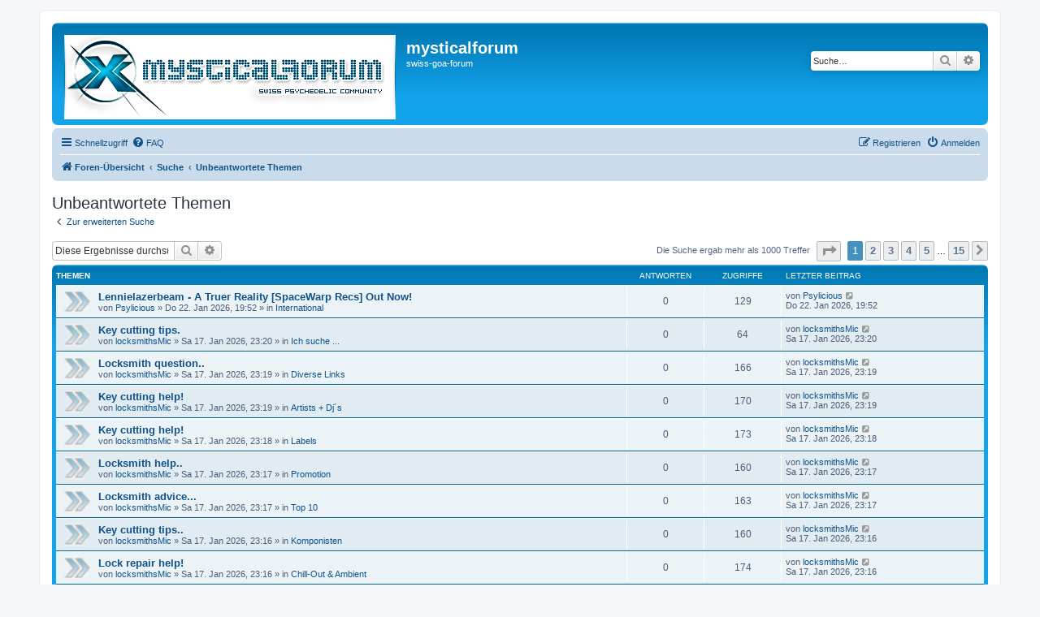

--- FILE ---
content_type: text/html; charset=UTF-8
request_url: https://mysticalforum.ch/search.php?search_id=unanswered&sid=615086136733c32eba6c12e6c2bc0020
body_size: 12822
content:
<!DOCTYPE html>
<html dir="ltr" lang="de">
<head>
<meta charset="utf-8" />
<meta http-equiv="X-UA-Compatible" content="IE=edge">
<meta name="viewport" content="width=device-width, initial-scale=1" />

<title>mysticalforum - Unbeantwortete Themen</title>



<!--
	phpBB style name: prosilver
	Based on style:   prosilver (this is the default phpBB3 style)
	Original author:  Tom Beddard ( http://www.subBlue.com/ )
	Modified by:
-->

<link href="./assets/css/font-awesome.min.css?assets_version=14" rel="stylesheet">
<link href="./styles/prosilver/theme/stylesheet.css?assets_version=14" rel="stylesheet">
<link href="./styles/prosilver/theme/de/stylesheet.css?assets_version=14" rel="stylesheet">




<!--[if lte IE 9]>
	<link href="./styles/prosilver/theme/tweaks.css?assets_version=14" rel="stylesheet">
<![endif]-->





</head>
<body id="phpbb" class="nojs notouch section-search ltr ">


<div id="wrap" class="wrap">
	<a id="top" class="top-anchor" accesskey="t"></a>
	<div id="page-header">
		<div class="headerbar" role="banner">
					<div class="inner">

			<div id="site-description" class="site-description">
		<a id="logo" class="logo" href="./index.php?sid=8e291ee80061f82a6e6022da9b29dc27" title="Foren-Übersicht">
					<span class="site_logo"></span>
				</a>
				<h1>mysticalforum</h1>
				<p>swiss-goa-forum</p>
				<p class="skiplink"><a href="#start_here">Zum Inhalt</a></p>
			</div>

									<div id="search-box" class="search-box search-header" role="search">
				<form action="./search.php?sid=8e291ee80061f82a6e6022da9b29dc27" method="get" id="search">
				<fieldset>
					<input name="keywords" id="keywords" type="search" maxlength="128" title="Suche nach Wörtern" class="inputbox search tiny" size="20" value="" placeholder="Suche…" />
					<button class="button button-search" type="submit" title="Suche">
						<i class="icon fa-search fa-fw" aria-hidden="true"></i><span class="sr-only">Suche</span>
					</button>
					<a href="./search.php?sid=8e291ee80061f82a6e6022da9b29dc27" class="button button-search-end" title="Erweiterte Suche">
						<i class="icon fa-cog fa-fw" aria-hidden="true"></i><span class="sr-only">Erweiterte Suche</span>
					</a>
					<input type="hidden" name="sid" value="8e291ee80061f82a6e6022da9b29dc27" />

				</fieldset>
				</form>
			</div>
						
			</div>
					</div>
				<div class="navbar" role="navigation">
	<div class="inner">

	<ul id="nav-main" class="nav-main linklist" role="menubar">

		<li id="quick-links" class="quick-links dropdown-container responsive-menu" data-skip-responsive="true">
			<a href="#" class="dropdown-trigger">
				<i class="icon fa-bars fa-fw" aria-hidden="true"></i><span>Schnellzugriff</span>
			</a>
			<div class="dropdown">
				<div class="pointer"><div class="pointer-inner"></div></div>
				<ul class="dropdown-contents" role="menu">
					
											<li class="separator"></li>
																									<li>
								<a href="./search.php?search_id=unanswered&amp;sid=8e291ee80061f82a6e6022da9b29dc27" role="menuitem">
									<i class="icon fa-file-o fa-fw icon-gray" aria-hidden="true"></i><span>Unbeantwortete Themen</span>
								</a>
							</li>
							<li>
								<a href="./search.php?search_id=active_topics&amp;sid=8e291ee80061f82a6e6022da9b29dc27" role="menuitem">
									<i class="icon fa-file-o fa-fw icon-blue" aria-hidden="true"></i><span>Aktive Themen</span>
								</a>
							</li>
							<li class="separator"></li>
							<li>
								<a href="./search.php?sid=8e291ee80061f82a6e6022da9b29dc27" role="menuitem">
									<i class="icon fa-search fa-fw" aria-hidden="true"></i><span>Suche</span>
								</a>
							</li>
					
										<li class="separator"></li>

									</ul>
			</div>
		</li>

				<li data-skip-responsive="true">
			<a href="/app.php/help/faq?sid=8e291ee80061f82a6e6022da9b29dc27" rel="help" title="Häufig gestellte Fragen" role="menuitem">
				<i class="icon fa-question-circle fa-fw" aria-hidden="true"></i><span>FAQ</span>
			</a>
		</li>
						
			<li class="rightside"  data-skip-responsive="true">
			<a href="./ucp.php?mode=login&amp;redirect=search.php%3Fsearch_id%3Dunanswered&amp;sid=8e291ee80061f82a6e6022da9b29dc27" title="Anmelden" accesskey="x" role="menuitem">
				<i class="icon fa-power-off fa-fw" aria-hidden="true"></i><span>Anmelden</span>
			</a>
		</li>
					<li class="rightside" data-skip-responsive="true">
				<a href="./ucp.php?mode=register&amp;sid=8e291ee80061f82a6e6022da9b29dc27" role="menuitem">
					<i class="icon fa-pencil-square-o  fa-fw" aria-hidden="true"></i><span>Registrieren</span>
				</a>
			</li>
						</ul>

	<ul id="nav-breadcrumbs" class="nav-breadcrumbs linklist navlinks" role="menubar">
				
		
		<li class="breadcrumbs" itemscope itemtype="https://schema.org/BreadcrumbList">

			
							<span class="crumb" itemtype="https://schema.org/ListItem" itemprop="itemListElement" itemscope><a itemprop="item" href="./index.php?sid=8e291ee80061f82a6e6022da9b29dc27" accesskey="h" data-navbar-reference="index"><i class="icon fa-home fa-fw"></i><span itemprop="name">Foren-Übersicht</span></a><meta itemprop="position" content="1" /></span>

											
								<span class="crumb" itemtype="https://schema.org/ListItem" itemprop="itemListElement" itemscope><a itemprop="item" href="./search.php?sid=8e291ee80061f82a6e6022da9b29dc27"><span itemprop="name">Suche</span></a><meta itemprop="position" content="2" /></span>
															
								<span class="crumb" itemtype="https://schema.org/ListItem" itemprop="itemListElement" itemscope><a itemprop="item" href="./search.php?search_id=unanswered&amp;sid=8e291ee80061f82a6e6022da9b29dc27"><span itemprop="name">Unbeantwortete Themen</span></a><meta itemprop="position" content="3" /></span>
							
					</li>

		
					<li class="rightside responsive-search">
				<a href="./search.php?sid=8e291ee80061f82a6e6022da9b29dc27" title="Zeigt die erweiterten Suchoptionen an" role="menuitem">
					<i class="icon fa-search fa-fw" aria-hidden="true"></i><span class="sr-only">Suche</span>
				</a>
			</li>
			</ul>

	</div>
</div>
	</div>

	
	<a id="start_here" class="anchor"></a>
	<div id="page-body" class="page-body" role="main">
		
		

<h2 class="searchresults-title">Unbeantwortete Themen</h2>

	<p class="advanced-search-link">
		<a class="arrow-left" href="./search.php?sid=8e291ee80061f82a6e6022da9b29dc27" title="Erweiterte Suche">
			<i class="icon fa-angle-left fa-fw icon-black" aria-hidden="true"></i><span>Zur erweiterten Suche</span>
		</a>
	</p>


	<div class="action-bar bar-top">

			<div class="search-box" role="search">
			<form method="post" action="./search.php?st=0&amp;sk=t&amp;sd=d&amp;sr=topics&amp;sid=8e291ee80061f82a6e6022da9b29dc27&amp;search_id=unanswered">
			<fieldset>
				<input class="inputbox search tiny" type="search" name="add_keywords" id="add_keywords" value="" placeholder="Diese Ergebnisse durchsuchen" />
				<button class="button button-search" type="submit" title="Suche">
					<i class="icon fa-search fa-fw" aria-hidden="true"></i><span class="sr-only">Suche</span>
				</button>
				<a href="./search.php?sid=8e291ee80061f82a6e6022da9b29dc27" class="button button-search-end" title="Erweiterte Suche">
					<i class="icon fa-cog fa-fw" aria-hidden="true"></i><span class="sr-only">Erweiterte Suche</span>
				</a>
			</fieldset>
			</form>
		</div>
	
		
		<div class="pagination">
						Die Suche ergab mehr als 1000 Treffer
							<ul>
	<li class="dropdown-container dropdown-button-control dropdown-page-jump page-jump">
		<a class="button button-icon-only dropdown-trigger" href="#" title="Klicke, um auf Seite … zu gehen" role="button"><i class="icon fa-level-down fa-rotate-270" aria-hidden="true"></i><span class="sr-only">Seite <strong>1</strong> von <strong>15</strong></span></a>
		<div class="dropdown">
			<div class="pointer"><div class="pointer-inner"></div></div>
			<ul class="dropdown-contents">
				<li>Gehe zu Seite:</li>
				<li class="page-jump-form">
					<input type="number" name="page-number" min="1" max="999999" title="Gib die Nummer der Seite an, zu der du gehen möchtest." class="inputbox tiny" data-per-page="70" data-base-url=".&#x2F;search.php&#x3F;st&#x3D;0&amp;amp&#x3B;sk&#x3D;t&amp;amp&#x3B;sd&#x3D;d&amp;amp&#x3B;sr&#x3D;topics&amp;amp&#x3B;sid&#x3D;8e291ee80061f82a6e6022da9b29dc27&amp;amp&#x3B;search_id&#x3D;unanswered" data-start-name="start" />
					<input class="button2" value="Los" type="button" />
				</li>
			</ul>
		</div>
	</li>
		<li class="active"><span>1</span></li>
				<li><a class="button" href="./search.php?st=0&amp;sk=t&amp;sd=d&amp;sr=topics&amp;sid=8e291ee80061f82a6e6022da9b29dc27&amp;search_id=unanswered&amp;start=70" role="button">2</a></li>
				<li><a class="button" href="./search.php?st=0&amp;sk=t&amp;sd=d&amp;sr=topics&amp;sid=8e291ee80061f82a6e6022da9b29dc27&amp;search_id=unanswered&amp;start=140" role="button">3</a></li>
				<li><a class="button" href="./search.php?st=0&amp;sk=t&amp;sd=d&amp;sr=topics&amp;sid=8e291ee80061f82a6e6022da9b29dc27&amp;search_id=unanswered&amp;start=210" role="button">4</a></li>
				<li><a class="button" href="./search.php?st=0&amp;sk=t&amp;sd=d&amp;sr=topics&amp;sid=8e291ee80061f82a6e6022da9b29dc27&amp;search_id=unanswered&amp;start=280" role="button">5</a></li>
			<li class="ellipsis" role="separator"><span>…</span></li>
				<li><a class="button" href="./search.php?st=0&amp;sk=t&amp;sd=d&amp;sr=topics&amp;sid=8e291ee80061f82a6e6022da9b29dc27&amp;search_id=unanswered&amp;start=980" role="button">15</a></li>
				<li class="arrow next"><a class="button button-icon-only" href="./search.php?st=0&amp;sk=t&amp;sd=d&amp;sr=topics&amp;sid=8e291ee80061f82a6e6022da9b29dc27&amp;search_id=unanswered&amp;start=70" rel="next" role="button"><i class="icon fa-chevron-right fa-fw" aria-hidden="true"></i><span class="sr-only">Nächste</span></a></li>
	</ul>
					</div>
	</div>


		<div class="forumbg">

		<div class="inner">
		<ul class="topiclist">
			<li class="header">
				<dl class="row-item">
					<dt><div class="list-inner">Themen</div></dt>
					<dd class="posts">Antworten</dd>
					<dd class="views">Zugriffe</dd>
					<dd class="lastpost"><span>Letzter Beitrag</span></dd>
				</dl>
			</li>
		</ul>
		<ul class="topiclist topics">

								<li class="row bg1">
				<dl class="row-item topic_read">
					<dt title="Es gibt keine neuen ungelesenen Beiträge in diesem Thema.">
												<div class="list-inner">
																					<a href="./viewtopic.php?f=31&amp;t=27121&amp;sid=8e291ee80061f82a6e6022da9b29dc27" class="topictitle">Lennielazerbeam - A Truer Reality [SpaceWarp Recs] Out Now!</a>
																												<br />
							
															<div class="responsive-show" style="display: none;">
									Letzter Beitrag von <a href="./memberlist.php?mode=viewprofile&amp;u=21835&amp;sid=8e291ee80061f82a6e6022da9b29dc27" class="username">Psylicious</a> &laquo; <a href="./viewtopic.php?f=31&amp;t=27121&amp;p=229753&amp;sid=8e291ee80061f82a6e6022da9b29dc27#p229753" title="Gehe zum letzten Beitrag"><time datetime="2026-01-22T19:52:16+00:00">Do 22. Jan 2026, 19:52</time></a>
									<br />Verfasst in <a href="./viewforum.php?f=31&amp;sid=8e291ee80061f82a6e6022da9b29dc27">International</a>
								</div>
														
							<div class="responsive-hide left-box">
																																von <a href="./memberlist.php?mode=viewprofile&amp;u=21835&amp;sid=8e291ee80061f82a6e6022da9b29dc27" class="username">Psylicious</a> &raquo; <time datetime="2026-01-22T19:52:16+00:00">Do 22. Jan 2026, 19:52</time> &raquo; in <a href="./viewforum.php?f=31&amp;sid=8e291ee80061f82a6e6022da9b29dc27">International</a>
															</div>

							
													</div>
					</dt>
					<dd class="posts">0 <dfn>Antworten</dfn></dd>
					<dd class="views">129 <dfn>Zugriffe</dfn></dd>
					<dd class="lastpost">
						<span><dfn>Letzter Beitrag </dfn>von <a href="./memberlist.php?mode=viewprofile&amp;u=21835&amp;sid=8e291ee80061f82a6e6022da9b29dc27" class="username">Psylicious</a>															<a href="./viewtopic.php?f=31&amp;t=27121&amp;p=229753&amp;sid=8e291ee80061f82a6e6022da9b29dc27#p229753" title="Gehe zum letzten Beitrag">
									<i class="icon fa-external-link-square fa-fw icon-lightgray icon-md" aria-hidden="true"></i><span class="sr-only"></span>
								</a>
														<br /><time datetime="2026-01-22T19:52:16+00:00">Do 22. Jan 2026, 19:52</time>
						</span>
					</dd>
				</dl>
			</li>
											<li class="row bg2">
				<dl class="row-item topic_read">
					<dt title="Es gibt keine neuen ungelesenen Beiträge in diesem Thema.">
												<div class="list-inner">
																					<a href="./viewtopic.php?f=12&amp;t=27120&amp;sid=8e291ee80061f82a6e6022da9b29dc27" class="topictitle">Key cutting tips.</a>
																												<br />
							
															<div class="responsive-show" style="display: none;">
									Letzter Beitrag von <a href="./memberlist.php?mode=viewprofile&amp;u=29806&amp;sid=8e291ee80061f82a6e6022da9b29dc27" class="username">locksmithsMic</a> &laquo; <a href="./viewtopic.php?f=12&amp;t=27120&amp;p=229749&amp;sid=8e291ee80061f82a6e6022da9b29dc27#p229749" title="Gehe zum letzten Beitrag"><time datetime="2026-01-17T23:20:51+00:00">Sa 17. Jan 2026, 23:20</time></a>
									<br />Verfasst in <a href="./viewforum.php?f=12&amp;sid=8e291ee80061f82a6e6022da9b29dc27">Ich suche ...</a>
								</div>
														
							<div class="responsive-hide left-box">
																																von <a href="./memberlist.php?mode=viewprofile&amp;u=29806&amp;sid=8e291ee80061f82a6e6022da9b29dc27" class="username">locksmithsMic</a> &raquo; <time datetime="2026-01-17T23:20:51+00:00">Sa 17. Jan 2026, 23:20</time> &raquo; in <a href="./viewforum.php?f=12&amp;sid=8e291ee80061f82a6e6022da9b29dc27">Ich suche ...</a>
															</div>

							
													</div>
					</dt>
					<dd class="posts">0 <dfn>Antworten</dfn></dd>
					<dd class="views">64 <dfn>Zugriffe</dfn></dd>
					<dd class="lastpost">
						<span><dfn>Letzter Beitrag </dfn>von <a href="./memberlist.php?mode=viewprofile&amp;u=29806&amp;sid=8e291ee80061f82a6e6022da9b29dc27" class="username">locksmithsMic</a>															<a href="./viewtopic.php?f=12&amp;t=27120&amp;p=229749&amp;sid=8e291ee80061f82a6e6022da9b29dc27#p229749" title="Gehe zum letzten Beitrag">
									<i class="icon fa-external-link-square fa-fw icon-lightgray icon-md" aria-hidden="true"></i><span class="sr-only"></span>
								</a>
														<br /><time datetime="2026-01-17T23:20:51+00:00">Sa 17. Jan 2026, 23:20</time>
						</span>
					</dd>
				</dl>
			</li>
											<li class="row bg1">
				<dl class="row-item topic_read">
					<dt title="Es gibt keine neuen ungelesenen Beiträge in diesem Thema.">
												<div class="list-inner">
																					<a href="./viewtopic.php?f=8&amp;t=27118&amp;sid=8e291ee80061f82a6e6022da9b29dc27" class="topictitle">Locksmith question..</a>
																												<br />
							
															<div class="responsive-show" style="display: none;">
									Letzter Beitrag von <a href="./memberlist.php?mode=viewprofile&amp;u=29806&amp;sid=8e291ee80061f82a6e6022da9b29dc27" class="username">locksmithsMic</a> &laquo; <a href="./viewtopic.php?f=8&amp;t=27118&amp;p=229747&amp;sid=8e291ee80061f82a6e6022da9b29dc27#p229747" title="Gehe zum letzten Beitrag"><time datetime="2026-01-17T23:19:38+00:00">Sa 17. Jan 2026, 23:19</time></a>
									<br />Verfasst in <a href="./viewforum.php?f=8&amp;sid=8e291ee80061f82a6e6022da9b29dc27">Diverse Links</a>
								</div>
														
							<div class="responsive-hide left-box">
																																von <a href="./memberlist.php?mode=viewprofile&amp;u=29806&amp;sid=8e291ee80061f82a6e6022da9b29dc27" class="username">locksmithsMic</a> &raquo; <time datetime="2026-01-17T23:19:38+00:00">Sa 17. Jan 2026, 23:19</time> &raquo; in <a href="./viewforum.php?f=8&amp;sid=8e291ee80061f82a6e6022da9b29dc27">Diverse Links</a>
															</div>

							
													</div>
					</dt>
					<dd class="posts">0 <dfn>Antworten</dfn></dd>
					<dd class="views">166 <dfn>Zugriffe</dfn></dd>
					<dd class="lastpost">
						<span><dfn>Letzter Beitrag </dfn>von <a href="./memberlist.php?mode=viewprofile&amp;u=29806&amp;sid=8e291ee80061f82a6e6022da9b29dc27" class="username">locksmithsMic</a>															<a href="./viewtopic.php?f=8&amp;t=27118&amp;p=229747&amp;sid=8e291ee80061f82a6e6022da9b29dc27#p229747" title="Gehe zum letzten Beitrag">
									<i class="icon fa-external-link-square fa-fw icon-lightgray icon-md" aria-hidden="true"></i><span class="sr-only"></span>
								</a>
														<br /><time datetime="2026-01-17T23:19:38+00:00">Sa 17. Jan 2026, 23:19</time>
						</span>
					</dd>
				</dl>
			</li>
											<li class="row bg2">
				<dl class="row-item topic_read">
					<dt title="Es gibt keine neuen ungelesenen Beiträge in diesem Thema.">
												<div class="list-inner">
																					<a href="./viewtopic.php?f=9&amp;t=27117&amp;sid=8e291ee80061f82a6e6022da9b29dc27" class="topictitle">Key cutting help!</a>
																												<br />
							
															<div class="responsive-show" style="display: none;">
									Letzter Beitrag von <a href="./memberlist.php?mode=viewprofile&amp;u=29806&amp;sid=8e291ee80061f82a6e6022da9b29dc27" class="username">locksmithsMic</a> &laquo; <a href="./viewtopic.php?f=9&amp;t=27117&amp;p=229746&amp;sid=8e291ee80061f82a6e6022da9b29dc27#p229746" title="Gehe zum letzten Beitrag"><time datetime="2026-01-17T23:19:09+00:00">Sa 17. Jan 2026, 23:19</time></a>
									<br />Verfasst in <a href="./viewforum.php?f=9&amp;sid=8e291ee80061f82a6e6022da9b29dc27">Artists + Dj´s</a>
								</div>
														
							<div class="responsive-hide left-box">
																																von <a href="./memberlist.php?mode=viewprofile&amp;u=29806&amp;sid=8e291ee80061f82a6e6022da9b29dc27" class="username">locksmithsMic</a> &raquo; <time datetime="2026-01-17T23:19:09+00:00">Sa 17. Jan 2026, 23:19</time> &raquo; in <a href="./viewforum.php?f=9&amp;sid=8e291ee80061f82a6e6022da9b29dc27">Artists + Dj´s</a>
															</div>

							
													</div>
					</dt>
					<dd class="posts">0 <dfn>Antworten</dfn></dd>
					<dd class="views">170 <dfn>Zugriffe</dfn></dd>
					<dd class="lastpost">
						<span><dfn>Letzter Beitrag </dfn>von <a href="./memberlist.php?mode=viewprofile&amp;u=29806&amp;sid=8e291ee80061f82a6e6022da9b29dc27" class="username">locksmithsMic</a>															<a href="./viewtopic.php?f=9&amp;t=27117&amp;p=229746&amp;sid=8e291ee80061f82a6e6022da9b29dc27#p229746" title="Gehe zum letzten Beitrag">
									<i class="icon fa-external-link-square fa-fw icon-lightgray icon-md" aria-hidden="true"></i><span class="sr-only"></span>
								</a>
														<br /><time datetime="2026-01-17T23:19:09+00:00">Sa 17. Jan 2026, 23:19</time>
						</span>
					</dd>
				</dl>
			</li>
											<li class="row bg1">
				<dl class="row-item topic_read">
					<dt title="Es gibt keine neuen ungelesenen Beiträge in diesem Thema.">
												<div class="list-inner">
																					<a href="./viewtopic.php?f=7&amp;t=27116&amp;sid=8e291ee80061f82a6e6022da9b29dc27" class="topictitle">Key cutting help!</a>
																												<br />
							
															<div class="responsive-show" style="display: none;">
									Letzter Beitrag von <a href="./memberlist.php?mode=viewprofile&amp;u=29806&amp;sid=8e291ee80061f82a6e6022da9b29dc27" class="username">locksmithsMic</a> &laquo; <a href="./viewtopic.php?f=7&amp;t=27116&amp;p=229745&amp;sid=8e291ee80061f82a6e6022da9b29dc27#p229745" title="Gehe zum letzten Beitrag"><time datetime="2026-01-17T23:18:36+00:00">Sa 17. Jan 2026, 23:18</time></a>
									<br />Verfasst in <a href="./viewforum.php?f=7&amp;sid=8e291ee80061f82a6e6022da9b29dc27">Labels</a>
								</div>
														
							<div class="responsive-hide left-box">
																																von <a href="./memberlist.php?mode=viewprofile&amp;u=29806&amp;sid=8e291ee80061f82a6e6022da9b29dc27" class="username">locksmithsMic</a> &raquo; <time datetime="2026-01-17T23:18:36+00:00">Sa 17. Jan 2026, 23:18</time> &raquo; in <a href="./viewforum.php?f=7&amp;sid=8e291ee80061f82a6e6022da9b29dc27">Labels</a>
															</div>

							
													</div>
					</dt>
					<dd class="posts">0 <dfn>Antworten</dfn></dd>
					<dd class="views">173 <dfn>Zugriffe</dfn></dd>
					<dd class="lastpost">
						<span><dfn>Letzter Beitrag </dfn>von <a href="./memberlist.php?mode=viewprofile&amp;u=29806&amp;sid=8e291ee80061f82a6e6022da9b29dc27" class="username">locksmithsMic</a>															<a href="./viewtopic.php?f=7&amp;t=27116&amp;p=229745&amp;sid=8e291ee80061f82a6e6022da9b29dc27#p229745" title="Gehe zum letzten Beitrag">
									<i class="icon fa-external-link-square fa-fw icon-lightgray icon-md" aria-hidden="true"></i><span class="sr-only"></span>
								</a>
														<br /><time datetime="2026-01-17T23:18:36+00:00">Sa 17. Jan 2026, 23:18</time>
						</span>
					</dd>
				</dl>
			</li>
											<li class="row bg2">
				<dl class="row-item topic_read">
					<dt title="Es gibt keine neuen ungelesenen Beiträge in diesem Thema.">
												<div class="list-inner">
																					<a href="./viewtopic.php?f=22&amp;t=27115&amp;sid=8e291ee80061f82a6e6022da9b29dc27" class="topictitle">Locksmith help..</a>
																												<br />
							
															<div class="responsive-show" style="display: none;">
									Letzter Beitrag von <a href="./memberlist.php?mode=viewprofile&amp;u=29806&amp;sid=8e291ee80061f82a6e6022da9b29dc27" class="username">locksmithsMic</a> &laquo; <a href="./viewtopic.php?f=22&amp;t=27115&amp;p=229744&amp;sid=8e291ee80061f82a6e6022da9b29dc27#p229744" title="Gehe zum letzten Beitrag"><time datetime="2026-01-17T23:17:57+00:00">Sa 17. Jan 2026, 23:17</time></a>
									<br />Verfasst in <a href="./viewforum.php?f=22&amp;sid=8e291ee80061f82a6e6022da9b29dc27">Promotion</a>
								</div>
														
							<div class="responsive-hide left-box">
																																von <a href="./memberlist.php?mode=viewprofile&amp;u=29806&amp;sid=8e291ee80061f82a6e6022da9b29dc27" class="username">locksmithsMic</a> &raquo; <time datetime="2026-01-17T23:17:57+00:00">Sa 17. Jan 2026, 23:17</time> &raquo; in <a href="./viewforum.php?f=22&amp;sid=8e291ee80061f82a6e6022da9b29dc27">Promotion</a>
															</div>

							
													</div>
					</dt>
					<dd class="posts">0 <dfn>Antworten</dfn></dd>
					<dd class="views">160 <dfn>Zugriffe</dfn></dd>
					<dd class="lastpost">
						<span><dfn>Letzter Beitrag </dfn>von <a href="./memberlist.php?mode=viewprofile&amp;u=29806&amp;sid=8e291ee80061f82a6e6022da9b29dc27" class="username">locksmithsMic</a>															<a href="./viewtopic.php?f=22&amp;t=27115&amp;p=229744&amp;sid=8e291ee80061f82a6e6022da9b29dc27#p229744" title="Gehe zum letzten Beitrag">
									<i class="icon fa-external-link-square fa-fw icon-lightgray icon-md" aria-hidden="true"></i><span class="sr-only"></span>
								</a>
														<br /><time datetime="2026-01-17T23:17:57+00:00">Sa 17. Jan 2026, 23:17</time>
						</span>
					</dd>
				</dl>
			</li>
											<li class="row bg1">
				<dl class="row-item topic_read">
					<dt title="Es gibt keine neuen ungelesenen Beiträge in diesem Thema.">
												<div class="list-inner">
																					<a href="./viewtopic.php?f=19&amp;t=27114&amp;sid=8e291ee80061f82a6e6022da9b29dc27" class="topictitle">Locksmith advice...</a>
																												<br />
							
															<div class="responsive-show" style="display: none;">
									Letzter Beitrag von <a href="./memberlist.php?mode=viewprofile&amp;u=29806&amp;sid=8e291ee80061f82a6e6022da9b29dc27" class="username">locksmithsMic</a> &laquo; <a href="./viewtopic.php?f=19&amp;t=27114&amp;p=229743&amp;sid=8e291ee80061f82a6e6022da9b29dc27#p229743" title="Gehe zum letzten Beitrag"><time datetime="2026-01-17T23:17:22+00:00">Sa 17. Jan 2026, 23:17</time></a>
									<br />Verfasst in <a href="./viewforum.php?f=19&amp;sid=8e291ee80061f82a6e6022da9b29dc27">Top 10</a>
								</div>
														
							<div class="responsive-hide left-box">
																																von <a href="./memberlist.php?mode=viewprofile&amp;u=29806&amp;sid=8e291ee80061f82a6e6022da9b29dc27" class="username">locksmithsMic</a> &raquo; <time datetime="2026-01-17T23:17:22+00:00">Sa 17. Jan 2026, 23:17</time> &raquo; in <a href="./viewforum.php?f=19&amp;sid=8e291ee80061f82a6e6022da9b29dc27">Top 10</a>
															</div>

							
													</div>
					</dt>
					<dd class="posts">0 <dfn>Antworten</dfn></dd>
					<dd class="views">163 <dfn>Zugriffe</dfn></dd>
					<dd class="lastpost">
						<span><dfn>Letzter Beitrag </dfn>von <a href="./memberlist.php?mode=viewprofile&amp;u=29806&amp;sid=8e291ee80061f82a6e6022da9b29dc27" class="username">locksmithsMic</a>															<a href="./viewtopic.php?f=19&amp;t=27114&amp;p=229743&amp;sid=8e291ee80061f82a6e6022da9b29dc27#p229743" title="Gehe zum letzten Beitrag">
									<i class="icon fa-external-link-square fa-fw icon-lightgray icon-md" aria-hidden="true"></i><span class="sr-only"></span>
								</a>
														<br /><time datetime="2026-01-17T23:17:22+00:00">Sa 17. Jan 2026, 23:17</time>
						</span>
					</dd>
				</dl>
			</li>
											<li class="row bg2">
				<dl class="row-item topic_read">
					<dt title="Es gibt keine neuen ungelesenen Beiträge in diesem Thema.">
												<div class="list-inner">
																					<a href="./viewtopic.php?f=27&amp;t=27113&amp;sid=8e291ee80061f82a6e6022da9b29dc27" class="topictitle">Key cutting tips..</a>
																												<br />
							
															<div class="responsive-show" style="display: none;">
									Letzter Beitrag von <a href="./memberlist.php?mode=viewprofile&amp;u=29806&amp;sid=8e291ee80061f82a6e6022da9b29dc27" class="username">locksmithsMic</a> &laquo; <a href="./viewtopic.php?f=27&amp;t=27113&amp;p=229742&amp;sid=8e291ee80061f82a6e6022da9b29dc27#p229742" title="Gehe zum letzten Beitrag"><time datetime="2026-01-17T23:16:46+00:00">Sa 17. Jan 2026, 23:16</time></a>
									<br />Verfasst in <a href="./viewforum.php?f=27&amp;sid=8e291ee80061f82a6e6022da9b29dc27">Komponisten</a>
								</div>
														
							<div class="responsive-hide left-box">
																																von <a href="./memberlist.php?mode=viewprofile&amp;u=29806&amp;sid=8e291ee80061f82a6e6022da9b29dc27" class="username">locksmithsMic</a> &raquo; <time datetime="2026-01-17T23:16:46+00:00">Sa 17. Jan 2026, 23:16</time> &raquo; in <a href="./viewforum.php?f=27&amp;sid=8e291ee80061f82a6e6022da9b29dc27">Komponisten</a>
															</div>

							
													</div>
					</dt>
					<dd class="posts">0 <dfn>Antworten</dfn></dd>
					<dd class="views">160 <dfn>Zugriffe</dfn></dd>
					<dd class="lastpost">
						<span><dfn>Letzter Beitrag </dfn>von <a href="./memberlist.php?mode=viewprofile&amp;u=29806&amp;sid=8e291ee80061f82a6e6022da9b29dc27" class="username">locksmithsMic</a>															<a href="./viewtopic.php?f=27&amp;t=27113&amp;p=229742&amp;sid=8e291ee80061f82a6e6022da9b29dc27#p229742" title="Gehe zum letzten Beitrag">
									<i class="icon fa-external-link-square fa-fw icon-lightgray icon-md" aria-hidden="true"></i><span class="sr-only"></span>
								</a>
														<br /><time datetime="2026-01-17T23:16:46+00:00">Sa 17. Jan 2026, 23:16</time>
						</span>
					</dd>
				</dl>
			</li>
											<li class="row bg1">
				<dl class="row-item topic_read">
					<dt title="Es gibt keine neuen ungelesenen Beiträge in diesem Thema.">
												<div class="list-inner">
																					<a href="./viewtopic.php?f=30&amp;t=27112&amp;sid=8e291ee80061f82a6e6022da9b29dc27" class="topictitle">Lock repair help!</a>
																												<br />
							
															<div class="responsive-show" style="display: none;">
									Letzter Beitrag von <a href="./memberlist.php?mode=viewprofile&amp;u=29806&amp;sid=8e291ee80061f82a6e6022da9b29dc27" class="username">locksmithsMic</a> &laquo; <a href="./viewtopic.php?f=30&amp;t=27112&amp;p=229741&amp;sid=8e291ee80061f82a6e6022da9b29dc27#p229741" title="Gehe zum letzten Beitrag"><time datetime="2026-01-17T23:16:14+00:00">Sa 17. Jan 2026, 23:16</time></a>
									<br />Verfasst in <a href="./viewforum.php?f=30&amp;sid=8e291ee80061f82a6e6022da9b29dc27">Chill-Out &amp; Ambient</a>
								</div>
														
							<div class="responsive-hide left-box">
																																von <a href="./memberlist.php?mode=viewprofile&amp;u=29806&amp;sid=8e291ee80061f82a6e6022da9b29dc27" class="username">locksmithsMic</a> &raquo; <time datetime="2026-01-17T23:16:14+00:00">Sa 17. Jan 2026, 23:16</time> &raquo; in <a href="./viewforum.php?f=30&amp;sid=8e291ee80061f82a6e6022da9b29dc27">Chill-Out &amp; Ambient</a>
															</div>

							
													</div>
					</dt>
					<dd class="posts">0 <dfn>Antworten</dfn></dd>
					<dd class="views">174 <dfn>Zugriffe</dfn></dd>
					<dd class="lastpost">
						<span><dfn>Letzter Beitrag </dfn>von <a href="./memberlist.php?mode=viewprofile&amp;u=29806&amp;sid=8e291ee80061f82a6e6022da9b29dc27" class="username">locksmithsMic</a>															<a href="./viewtopic.php?f=30&amp;t=27112&amp;p=229741&amp;sid=8e291ee80061f82a6e6022da9b29dc27#p229741" title="Gehe zum letzten Beitrag">
									<i class="icon fa-external-link-square fa-fw icon-lightgray icon-md" aria-hidden="true"></i><span class="sr-only"></span>
								</a>
														<br /><time datetime="2026-01-17T23:16:14+00:00">Sa 17. Jan 2026, 23:16</time>
						</span>
					</dd>
				</dl>
			</li>
											<li class="row bg2">
				<dl class="row-item topic_read">
					<dt title="Es gibt keine neuen ungelesenen Beiträge in diesem Thema.">
												<div class="list-inner">
																					<a href="./viewtopic.php?f=34&amp;t=27111&amp;sid=8e291ee80061f82a6e6022da9b29dc27" class="topictitle">Key cutting help...</a>
																												<br />
							
															<div class="responsive-show" style="display: none;">
									Letzter Beitrag von <a href="./memberlist.php?mode=viewprofile&amp;u=29806&amp;sid=8e291ee80061f82a6e6022da9b29dc27" class="username">locksmithsMic</a> &laquo; <a href="./viewtopic.php?f=34&amp;t=27111&amp;p=229740&amp;sid=8e291ee80061f82a6e6022da9b29dc27#p229740" title="Gehe zum letzten Beitrag"><time datetime="2026-01-17T23:15:33+00:00">Sa 17. Jan 2026, 23:15</time></a>
									<br />Verfasst in <a href="./viewforum.php?f=34&amp;sid=8e291ee80061f82a6e6022da9b29dc27">Elektro/Minimal/Tech</a>
								</div>
														
							<div class="responsive-hide left-box">
																																von <a href="./memberlist.php?mode=viewprofile&amp;u=29806&amp;sid=8e291ee80061f82a6e6022da9b29dc27" class="username">locksmithsMic</a> &raquo; <time datetime="2026-01-17T23:15:33+00:00">Sa 17. Jan 2026, 23:15</time> &raquo; in <a href="./viewforum.php?f=34&amp;sid=8e291ee80061f82a6e6022da9b29dc27">Elektro/Minimal/Tech</a>
															</div>

							
													</div>
					</dt>
					<dd class="posts">0 <dfn>Antworten</dfn></dd>
					<dd class="views">171 <dfn>Zugriffe</dfn></dd>
					<dd class="lastpost">
						<span><dfn>Letzter Beitrag </dfn>von <a href="./memberlist.php?mode=viewprofile&amp;u=29806&amp;sid=8e291ee80061f82a6e6022da9b29dc27" class="username">locksmithsMic</a>															<a href="./viewtopic.php?f=34&amp;t=27111&amp;p=229740&amp;sid=8e291ee80061f82a6e6022da9b29dc27#p229740" title="Gehe zum letzten Beitrag">
									<i class="icon fa-external-link-square fa-fw icon-lightgray icon-md" aria-hidden="true"></i><span class="sr-only"></span>
								</a>
														<br /><time datetime="2026-01-17T23:15:33+00:00">Sa 17. Jan 2026, 23:15</time>
						</span>
					</dd>
				</dl>
			</li>
											<li class="row bg1">
				<dl class="row-item topic_read">
					<dt title="Es gibt keine neuen ungelesenen Beiträge in diesem Thema.">
												<div class="list-inner">
																					<a href="./viewtopic.php?f=15&amp;t=27110&amp;sid=8e291ee80061f82a6e6022da9b29dc27" class="topictitle">Locksmith advice!</a>
																												<br />
							
															<div class="responsive-show" style="display: none;">
									Letzter Beitrag von <a href="./memberlist.php?mode=viewprofile&amp;u=29806&amp;sid=8e291ee80061f82a6e6022da9b29dc27" class="username">locksmithsMic</a> &laquo; <a href="./viewtopic.php?f=15&amp;t=27110&amp;p=229739&amp;sid=8e291ee80061f82a6e6022da9b29dc27#p229739" title="Gehe zum letzten Beitrag"><time datetime="2026-01-17T23:15:00+00:00">Sa 17. Jan 2026, 23:15</time></a>
									<br />Verfasst in <a href="./viewforum.php?f=15&amp;sid=8e291ee80061f82a6e6022da9b29dc27">Progi</a>
								</div>
														
							<div class="responsive-hide left-box">
																																von <a href="./memberlist.php?mode=viewprofile&amp;u=29806&amp;sid=8e291ee80061f82a6e6022da9b29dc27" class="username">locksmithsMic</a> &raquo; <time datetime="2026-01-17T23:15:00+00:00">Sa 17. Jan 2026, 23:15</time> &raquo; in <a href="./viewforum.php?f=15&amp;sid=8e291ee80061f82a6e6022da9b29dc27">Progi</a>
															</div>

							
													</div>
					</dt>
					<dd class="posts">0 <dfn>Antworten</dfn></dd>
					<dd class="views">179 <dfn>Zugriffe</dfn></dd>
					<dd class="lastpost">
						<span><dfn>Letzter Beitrag </dfn>von <a href="./memberlist.php?mode=viewprofile&amp;u=29806&amp;sid=8e291ee80061f82a6e6022da9b29dc27" class="username">locksmithsMic</a>															<a href="./viewtopic.php?f=15&amp;t=27110&amp;p=229739&amp;sid=8e291ee80061f82a6e6022da9b29dc27#p229739" title="Gehe zum letzten Beitrag">
									<i class="icon fa-external-link-square fa-fw icon-lightgray icon-md" aria-hidden="true"></i><span class="sr-only"></span>
								</a>
														<br /><time datetime="2026-01-17T23:15:00+00:00">Sa 17. Jan 2026, 23:15</time>
						</span>
					</dd>
				</dl>
			</li>
											<li class="row bg2">
				<dl class="row-item topic_read">
					<dt title="Es gibt keine neuen ungelesenen Beiträge in diesem Thema.">
												<div class="list-inner">
																					<a href="./viewtopic.php?f=33&amp;t=27109&amp;sid=8e291ee80061f82a6e6022da9b29dc27" class="topictitle">Lock repair tips...</a>
																												<br />
							
															<div class="responsive-show" style="display: none;">
									Letzter Beitrag von <a href="./memberlist.php?mode=viewprofile&amp;u=29806&amp;sid=8e291ee80061f82a6e6022da9b29dc27" class="username">locksmithsMic</a> &laquo; <a href="./viewtopic.php?f=33&amp;t=27109&amp;p=229738&amp;sid=8e291ee80061f82a6e6022da9b29dc27#p229738" title="Gehe zum letzten Beitrag"><time datetime="2026-01-17T23:14:17+00:00">Sa 17. Jan 2026, 23:14</time></a>
									<br />Verfasst in <a href="./viewforum.php?f=33&amp;sid=8e291ee80061f82a6e6022da9b29dc27">DarkPsy</a>
								</div>
														
							<div class="responsive-hide left-box">
																																von <a href="./memberlist.php?mode=viewprofile&amp;u=29806&amp;sid=8e291ee80061f82a6e6022da9b29dc27" class="username">locksmithsMic</a> &raquo; <time datetime="2026-01-17T23:14:17+00:00">Sa 17. Jan 2026, 23:14</time> &raquo; in <a href="./viewforum.php?f=33&amp;sid=8e291ee80061f82a6e6022da9b29dc27">DarkPsy</a>
															</div>

							
													</div>
					</dt>
					<dd class="posts">0 <dfn>Antworten</dfn></dd>
					<dd class="views">173 <dfn>Zugriffe</dfn></dd>
					<dd class="lastpost">
						<span><dfn>Letzter Beitrag </dfn>von <a href="./memberlist.php?mode=viewprofile&amp;u=29806&amp;sid=8e291ee80061f82a6e6022da9b29dc27" class="username">locksmithsMic</a>															<a href="./viewtopic.php?f=33&amp;t=27109&amp;p=229738&amp;sid=8e291ee80061f82a6e6022da9b29dc27#p229738" title="Gehe zum letzten Beitrag">
									<i class="icon fa-external-link-square fa-fw icon-lightgray icon-md" aria-hidden="true"></i><span class="sr-only"></span>
								</a>
														<br /><time datetime="2026-01-17T23:14:17+00:00">Sa 17. Jan 2026, 23:14</time>
						</span>
					</dd>
				</dl>
			</li>
											<li class="row bg1">
				<dl class="row-item topic_read">
					<dt title="Es gibt keine neuen ungelesenen Beiträge in diesem Thema.">
												<div class="list-inner">
																					<a href="./viewtopic.php?f=16&amp;t=27108&amp;sid=8e291ee80061f82a6e6022da9b29dc27" class="topictitle">Lock repair advice!</a>
																												<br />
							
															<div class="responsive-show" style="display: none;">
									Letzter Beitrag von <a href="./memberlist.php?mode=viewprofile&amp;u=29806&amp;sid=8e291ee80061f82a6e6022da9b29dc27" class="username">locksmithsMic</a> &laquo; <a href="./viewtopic.php?f=16&amp;t=27108&amp;p=229737&amp;sid=8e291ee80061f82a6e6022da9b29dc27#p229737" title="Gehe zum letzten Beitrag"><time datetime="2026-01-17T23:13:43+00:00">Sa 17. Jan 2026, 23:13</time></a>
									<br />Verfasst in <a href="./viewforum.php?f=16&amp;sid=8e291ee80061f82a6e6022da9b29dc27">FullOn</a>
								</div>
														
							<div class="responsive-hide left-box">
																																von <a href="./memberlist.php?mode=viewprofile&amp;u=29806&amp;sid=8e291ee80061f82a6e6022da9b29dc27" class="username">locksmithsMic</a> &raquo; <time datetime="2026-01-17T23:13:43+00:00">Sa 17. Jan 2026, 23:13</time> &raquo; in <a href="./viewforum.php?f=16&amp;sid=8e291ee80061f82a6e6022da9b29dc27">FullOn</a>
															</div>

							
													</div>
					</dt>
					<dd class="posts">0 <dfn>Antworten</dfn></dd>
					<dd class="views">177 <dfn>Zugriffe</dfn></dd>
					<dd class="lastpost">
						<span><dfn>Letzter Beitrag </dfn>von <a href="./memberlist.php?mode=viewprofile&amp;u=29806&amp;sid=8e291ee80061f82a6e6022da9b29dc27" class="username">locksmithsMic</a>															<a href="./viewtopic.php?f=16&amp;t=27108&amp;p=229737&amp;sid=8e291ee80061f82a6e6022da9b29dc27#p229737" title="Gehe zum letzten Beitrag">
									<i class="icon fa-external-link-square fa-fw icon-lightgray icon-md" aria-hidden="true"></i><span class="sr-only"></span>
								</a>
														<br /><time datetime="2026-01-17T23:13:43+00:00">Sa 17. Jan 2026, 23:13</time>
						</span>
					</dd>
				</dl>
			</li>
											<li class="row bg2">
				<dl class="row-item topic_read">
					<dt title="Es gibt keine neuen ungelesenen Beiträge in diesem Thema.">
												<div class="list-inner">
																					<a href="./viewtopic.php?f=45&amp;t=27107&amp;sid=8e291ee80061f82a6e6022da9b29dc27" class="topictitle">Locksmith advice...</a>
																												<br />
							
															<div class="responsive-show" style="display: none;">
									Letzter Beitrag von <a href="./memberlist.php?mode=viewprofile&amp;u=29806&amp;sid=8e291ee80061f82a6e6022da9b29dc27" class="username">locksmithsMic</a> &laquo; <a href="./viewtopic.php?f=45&amp;t=27107&amp;p=229736&amp;sid=8e291ee80061f82a6e6022da9b29dc27#p229736" title="Gehe zum letzten Beitrag"><time datetime="2026-01-17T23:13:11+00:00">Sa 17. Jan 2026, 23:13</time></a>
									<br />Verfasst in <a href="./viewforum.php?f=45&amp;sid=8e291ee80061f82a6e6022da9b29dc27">PsyTrance</a>
								</div>
														
							<div class="responsive-hide left-box">
																																von <a href="./memberlist.php?mode=viewprofile&amp;u=29806&amp;sid=8e291ee80061f82a6e6022da9b29dc27" class="username">locksmithsMic</a> &raquo; <time datetime="2026-01-17T23:13:11+00:00">Sa 17. Jan 2026, 23:13</time> &raquo; in <a href="./viewforum.php?f=45&amp;sid=8e291ee80061f82a6e6022da9b29dc27">PsyTrance</a>
															</div>

							
													</div>
					</dt>
					<dd class="posts">0 <dfn>Antworten</dfn></dd>
					<dd class="views">176 <dfn>Zugriffe</dfn></dd>
					<dd class="lastpost">
						<span><dfn>Letzter Beitrag </dfn>von <a href="./memberlist.php?mode=viewprofile&amp;u=29806&amp;sid=8e291ee80061f82a6e6022da9b29dc27" class="username">locksmithsMic</a>															<a href="./viewtopic.php?f=45&amp;t=27107&amp;p=229736&amp;sid=8e291ee80061f82a6e6022da9b29dc27#p229736" title="Gehe zum letzten Beitrag">
									<i class="icon fa-external-link-square fa-fw icon-lightgray icon-md" aria-hidden="true"></i><span class="sr-only"></span>
								</a>
														<br /><time datetime="2026-01-17T23:13:11+00:00">Sa 17. Jan 2026, 23:13</time>
						</span>
					</dd>
				</dl>
			</li>
											<li class="row bg1">
				<dl class="row-item topic_read">
					<dt title="Es gibt keine neuen ungelesenen Beiträge in diesem Thema.">
												<div class="list-inner">
																					<a href="./viewtopic.php?f=20&amp;t=27106&amp;sid=8e291ee80061f82a6e6022da9b29dc27" class="topictitle">Key cutting tips!</a>
																												<br />
							
															<div class="responsive-show" style="display: none;">
									Letzter Beitrag von <a href="./memberlist.php?mode=viewprofile&amp;u=29806&amp;sid=8e291ee80061f82a6e6022da9b29dc27" class="username">locksmithsMic</a> &laquo; <a href="./viewtopic.php?f=20&amp;t=27106&amp;p=229735&amp;sid=8e291ee80061f82a6e6022da9b29dc27#p229735" title="Gehe zum letzten Beitrag"><time datetime="2026-01-17T23:12:37+00:00">Sa 17. Jan 2026, 23:12</time></a>
									<br />Verfasst in <a href="./viewforum.php?f=20&amp;sid=8e291ee80061f82a6e6022da9b29dc27">CD Kritik</a>
								</div>
														
							<div class="responsive-hide left-box">
																																von <a href="./memberlist.php?mode=viewprofile&amp;u=29806&amp;sid=8e291ee80061f82a6e6022da9b29dc27" class="username">locksmithsMic</a> &raquo; <time datetime="2026-01-17T23:12:37+00:00">Sa 17. Jan 2026, 23:12</time> &raquo; in <a href="./viewforum.php?f=20&amp;sid=8e291ee80061f82a6e6022da9b29dc27">CD Kritik</a>
															</div>

							
													</div>
					</dt>
					<dd class="posts">0 <dfn>Antworten</dfn></dd>
					<dd class="views">68 <dfn>Zugriffe</dfn></dd>
					<dd class="lastpost">
						<span><dfn>Letzter Beitrag </dfn>von <a href="./memberlist.php?mode=viewprofile&amp;u=29806&amp;sid=8e291ee80061f82a6e6022da9b29dc27" class="username">locksmithsMic</a>															<a href="./viewtopic.php?f=20&amp;t=27106&amp;p=229735&amp;sid=8e291ee80061f82a6e6022da9b29dc27#p229735" title="Gehe zum letzten Beitrag">
									<i class="icon fa-external-link-square fa-fw icon-lightgray icon-md" aria-hidden="true"></i><span class="sr-only"></span>
								</a>
														<br /><time datetime="2026-01-17T23:12:37+00:00">Sa 17. Jan 2026, 23:12</time>
						</span>
					</dd>
				</dl>
			</li>
											<li class="row bg2">
				<dl class="row-item topic_read">
					<dt title="Es gibt keine neuen ungelesenen Beiträge in diesem Thema.">
												<div class="list-inner">
																					<a href="./viewtopic.php?f=26&amp;t=27105&amp;sid=8e291ee80061f82a6e6022da9b29dc27" class="topictitle">Key cutting help...</a>
																												<br />
							
															<div class="responsive-show" style="display: none;">
									Letzter Beitrag von <a href="./memberlist.php?mode=viewprofile&amp;u=29806&amp;sid=8e291ee80061f82a6e6022da9b29dc27" class="username">locksmithsMic</a> &laquo; <a href="./viewtopic.php?f=26&amp;t=27105&amp;p=229734&amp;sid=8e291ee80061f82a6e6022da9b29dc27#p229734" title="Gehe zum letzten Beitrag"><time datetime="2026-01-17T23:12:06+00:00">Sa 17. Jan 2026, 23:12</time></a>
									<br />Verfasst in <a href="./viewforum.php?f=26&amp;sid=8e291ee80061f82a6e6022da9b29dc27">Party Reports/Photos</a>
								</div>
														
							<div class="responsive-hide left-box">
																																von <a href="./memberlist.php?mode=viewprofile&amp;u=29806&amp;sid=8e291ee80061f82a6e6022da9b29dc27" class="username">locksmithsMic</a> &raquo; <time datetime="2026-01-17T23:12:06+00:00">Sa 17. Jan 2026, 23:12</time> &raquo; in <a href="./viewforum.php?f=26&amp;sid=8e291ee80061f82a6e6022da9b29dc27">Party Reports/Photos</a>
															</div>

							
													</div>
					</dt>
					<dd class="posts">0 <dfn>Antworten</dfn></dd>
					<dd class="views">64 <dfn>Zugriffe</dfn></dd>
					<dd class="lastpost">
						<span><dfn>Letzter Beitrag </dfn>von <a href="./memberlist.php?mode=viewprofile&amp;u=29806&amp;sid=8e291ee80061f82a6e6022da9b29dc27" class="username">locksmithsMic</a>															<a href="./viewtopic.php?f=26&amp;t=27105&amp;p=229734&amp;sid=8e291ee80061f82a6e6022da9b29dc27#p229734" title="Gehe zum letzten Beitrag">
									<i class="icon fa-external-link-square fa-fw icon-lightgray icon-md" aria-hidden="true"></i><span class="sr-only"></span>
								</a>
														<br /><time datetime="2026-01-17T23:12:06+00:00">Sa 17. Jan 2026, 23:12</time>
						</span>
					</dd>
				</dl>
			</li>
											<li class="row bg1">
				<dl class="row-item topic_read">
					<dt title="Es gibt keine neuen ungelesenen Beiträge in diesem Thema.">
												<div class="list-inner">
																					<a href="./viewtopic.php?f=42&amp;t=27104&amp;sid=8e291ee80061f82a6e6022da9b29dc27" class="topictitle">Key cutting help...</a>
																												<br />
							
															<div class="responsive-show" style="display: none;">
									Letzter Beitrag von <a href="./memberlist.php?mode=viewprofile&amp;u=29806&amp;sid=8e291ee80061f82a6e6022da9b29dc27" class="username">locksmithsMic</a> &laquo; <a href="./viewtopic.php?f=42&amp;t=27104&amp;p=229733&amp;sid=8e291ee80061f82a6e6022da9b29dc27#p229733" title="Gehe zum letzten Beitrag"><time datetime="2026-01-17T23:11:24+00:00">Sa 17. Jan 2026, 23:11</time></a>
									<br />Verfasst in <a href="./viewforum.php?f=42&amp;sid=8e291ee80061f82a6e6022da9b29dc27">Psy-Svizzera</a>
								</div>
														
							<div class="responsive-hide left-box">
																																von <a href="./memberlist.php?mode=viewprofile&amp;u=29806&amp;sid=8e291ee80061f82a6e6022da9b29dc27" class="username">locksmithsMic</a> &raquo; <time datetime="2026-01-17T23:11:24+00:00">Sa 17. Jan 2026, 23:11</time> &raquo; in <a href="./viewforum.php?f=42&amp;sid=8e291ee80061f82a6e6022da9b29dc27">Psy-Svizzera</a>
															</div>

							
													</div>
					</dt>
					<dd class="posts">0 <dfn>Antworten</dfn></dd>
					<dd class="views">167 <dfn>Zugriffe</dfn></dd>
					<dd class="lastpost">
						<span><dfn>Letzter Beitrag </dfn>von <a href="./memberlist.php?mode=viewprofile&amp;u=29806&amp;sid=8e291ee80061f82a6e6022da9b29dc27" class="username">locksmithsMic</a>															<a href="./viewtopic.php?f=42&amp;t=27104&amp;p=229733&amp;sid=8e291ee80061f82a6e6022da9b29dc27#p229733" title="Gehe zum letzten Beitrag">
									<i class="icon fa-external-link-square fa-fw icon-lightgray icon-md" aria-hidden="true"></i><span class="sr-only"></span>
								</a>
														<br /><time datetime="2026-01-17T23:11:24+00:00">Sa 17. Jan 2026, 23:11</time>
						</span>
					</dd>
				</dl>
			</li>
											<li class="row bg2">
				<dl class="row-item topic_read">
					<dt title="Es gibt keine neuen ungelesenen Beiträge in diesem Thema.">
												<div class="list-inner">
																					<a href="./viewtopic.php?f=41&amp;t=27103&amp;sid=8e291ee80061f82a6e6022da9b29dc27" class="topictitle">Locksmith help..</a>
																												<br />
							
															<div class="responsive-show" style="display: none;">
									Letzter Beitrag von <a href="./memberlist.php?mode=viewprofile&amp;u=29806&amp;sid=8e291ee80061f82a6e6022da9b29dc27" class="username">locksmithsMic</a> &laquo; <a href="./viewtopic.php?f=41&amp;t=27103&amp;p=229732&amp;sid=8e291ee80061f82a6e6022da9b29dc27#p229732" title="Gehe zum letzten Beitrag"><time datetime="2026-01-17T23:10:41+00:00">Sa 17. Jan 2026, 23:10</time></a>
									<br />Verfasst in <a href="./viewforum.php?f=41&amp;sid=8e291ee80061f82a6e6022da9b29dc27">Psy-Suisse</a>
								</div>
														
							<div class="responsive-hide left-box">
																																von <a href="./memberlist.php?mode=viewprofile&amp;u=29806&amp;sid=8e291ee80061f82a6e6022da9b29dc27" class="username">locksmithsMic</a> &raquo; <time datetime="2026-01-17T23:10:41+00:00">Sa 17. Jan 2026, 23:10</time> &raquo; in <a href="./viewforum.php?f=41&amp;sid=8e291ee80061f82a6e6022da9b29dc27">Psy-Suisse</a>
															</div>

							
													</div>
					</dt>
					<dd class="posts">0 <dfn>Antworten</dfn></dd>
					<dd class="views">167 <dfn>Zugriffe</dfn></dd>
					<dd class="lastpost">
						<span><dfn>Letzter Beitrag </dfn>von <a href="./memberlist.php?mode=viewprofile&amp;u=29806&amp;sid=8e291ee80061f82a6e6022da9b29dc27" class="username">locksmithsMic</a>															<a href="./viewtopic.php?f=41&amp;t=27103&amp;p=229732&amp;sid=8e291ee80061f82a6e6022da9b29dc27#p229732" title="Gehe zum letzten Beitrag">
									<i class="icon fa-external-link-square fa-fw icon-lightgray icon-md" aria-hidden="true"></i><span class="sr-only"></span>
								</a>
														<br /><time datetime="2026-01-17T23:10:41+00:00">Sa 17. Jan 2026, 23:10</time>
						</span>
					</dd>
				</dl>
			</li>
											<li class="row bg1">
				<dl class="row-item topic_read">
					<dt title="Es gibt keine neuen ungelesenen Beiträge in diesem Thema.">
												<div class="list-inner">
																					<a href="./viewtopic.php?f=14&amp;t=27102&amp;sid=8e291ee80061f82a6e6022da9b29dc27" class="topictitle">Locksmith help!</a>
																												<br />
							
															<div class="responsive-show" style="display: none;">
									Letzter Beitrag von <a href="./memberlist.php?mode=viewprofile&amp;u=29806&amp;sid=8e291ee80061f82a6e6022da9b29dc27" class="username">locksmithsMic</a> &laquo; <a href="./viewtopic.php?f=14&amp;t=27102&amp;p=229731&amp;sid=8e291ee80061f82a6e6022da9b29dc27#p229731" title="Gehe zum letzten Beitrag"><time datetime="2026-01-17T23:10:12+00:00">Sa 17. Jan 2026, 23:10</time></a>
									<br />Verfasst in <a href="./viewforum.php?f=14&amp;sid=8e291ee80061f82a6e6022da9b29dc27">Psy-Schweiz</a>
								</div>
														
							<div class="responsive-hide left-box">
																																von <a href="./memberlist.php?mode=viewprofile&amp;u=29806&amp;sid=8e291ee80061f82a6e6022da9b29dc27" class="username">locksmithsMic</a> &raquo; <time datetime="2026-01-17T23:10:12+00:00">Sa 17. Jan 2026, 23:10</time> &raquo; in <a href="./viewforum.php?f=14&amp;sid=8e291ee80061f82a6e6022da9b29dc27">Psy-Schweiz</a>
															</div>

							
													</div>
					</dt>
					<dd class="posts">0 <dfn>Antworten</dfn></dd>
					<dd class="views">172 <dfn>Zugriffe</dfn></dd>
					<dd class="lastpost">
						<span><dfn>Letzter Beitrag </dfn>von <a href="./memberlist.php?mode=viewprofile&amp;u=29806&amp;sid=8e291ee80061f82a6e6022da9b29dc27" class="username">locksmithsMic</a>															<a href="./viewtopic.php?f=14&amp;t=27102&amp;p=229731&amp;sid=8e291ee80061f82a6e6022da9b29dc27#p229731" title="Gehe zum letzten Beitrag">
									<i class="icon fa-external-link-square fa-fw icon-lightgray icon-md" aria-hidden="true"></i><span class="sr-only"></span>
								</a>
														<br /><time datetime="2026-01-17T23:10:12+00:00">Sa 17. Jan 2026, 23:10</time>
						</span>
					</dd>
				</dl>
			</li>
											<li class="row bg2">
				<dl class="row-item topic_read">
					<dt title="Es gibt keine neuen ungelesenen Beiträge in diesem Thema.">
												<div class="list-inner">
																					<a href="./viewtopic.php?f=13&amp;t=27101&amp;sid=8e291ee80061f82a6e6022da9b29dc27" class="topictitle">Lock repair help!</a>
																												<br />
							
															<div class="responsive-show" style="display: none;">
									Letzter Beitrag von <a href="./memberlist.php?mode=viewprofile&amp;u=29806&amp;sid=8e291ee80061f82a6e6022da9b29dc27" class="username">locksmithsMic</a> &laquo; <a href="./viewtopic.php?f=13&amp;t=27101&amp;p=229730&amp;sid=8e291ee80061f82a6e6022da9b29dc27#p229730" title="Gehe zum letzten Beitrag"><time datetime="2026-01-17T23:09:35+00:00">Sa 17. Jan 2026, 23:09</time></a>
									<br />Verfasst in <a href="./viewforum.php?f=13&amp;sid=8e291ee80061f82a6e6022da9b29dc27">Trance-Musik</a>
								</div>
														
							<div class="responsive-hide left-box">
																																von <a href="./memberlist.php?mode=viewprofile&amp;u=29806&amp;sid=8e291ee80061f82a6e6022da9b29dc27" class="username">locksmithsMic</a> &raquo; <time datetime="2026-01-17T23:09:35+00:00">Sa 17. Jan 2026, 23:09</time> &raquo; in <a href="./viewforum.php?f=13&amp;sid=8e291ee80061f82a6e6022da9b29dc27">Trance-Musik</a>
															</div>

							
													</div>
					</dt>
					<dd class="posts">0 <dfn>Antworten</dfn></dd>
					<dd class="views">176 <dfn>Zugriffe</dfn></dd>
					<dd class="lastpost">
						<span><dfn>Letzter Beitrag </dfn>von <a href="./memberlist.php?mode=viewprofile&amp;u=29806&amp;sid=8e291ee80061f82a6e6022da9b29dc27" class="username">locksmithsMic</a>															<a href="./viewtopic.php?f=13&amp;t=27101&amp;p=229730&amp;sid=8e291ee80061f82a6e6022da9b29dc27#p229730" title="Gehe zum letzten Beitrag">
									<i class="icon fa-external-link-square fa-fw icon-lightgray icon-md" aria-hidden="true"></i><span class="sr-only"></span>
								</a>
														<br /><time datetime="2026-01-17T23:09:35+00:00">Sa 17. Jan 2026, 23:09</time>
						</span>
					</dd>
				</dl>
			</li>
											<li class="row bg1">
				<dl class="row-item topic_read">
					<dt title="Es gibt keine neuen ungelesenen Beiträge in diesem Thema.">
												<div class="list-inner">
																					<a href="./viewtopic.php?f=18&amp;t=27100&amp;sid=8e291ee80061f82a6e6022da9b29dc27" class="topictitle">Key cutting advice!</a>
																												<br />
							
															<div class="responsive-show" style="display: none;">
									Letzter Beitrag von <a href="./memberlist.php?mode=viewprofile&amp;u=29806&amp;sid=8e291ee80061f82a6e6022da9b29dc27" class="username">locksmithsMic</a> &laquo; <a href="./viewtopic.php?f=18&amp;t=27100&amp;p=229729&amp;sid=8e291ee80061f82a6e6022da9b29dc27#p229729" title="Gehe zum letzten Beitrag"><time datetime="2026-01-17T23:08:52+00:00">Sa 17. Jan 2026, 23:08</time></a>
									<br />Verfasst in <a href="./viewforum.php?f=18&amp;sid=8e291ee80061f82a6e6022da9b29dc27">Psy Kunst</a>
								</div>
														
							<div class="responsive-hide left-box">
																																von <a href="./memberlist.php?mode=viewprofile&amp;u=29806&amp;sid=8e291ee80061f82a6e6022da9b29dc27" class="username">locksmithsMic</a> &raquo; <time datetime="2026-01-17T23:08:52+00:00">Sa 17. Jan 2026, 23:08</time> &raquo; in <a href="./viewforum.php?f=18&amp;sid=8e291ee80061f82a6e6022da9b29dc27">Psy Kunst</a>
															</div>

							
													</div>
					</dt>
					<dd class="posts">0 <dfn>Antworten</dfn></dd>
					<dd class="views">169 <dfn>Zugriffe</dfn></dd>
					<dd class="lastpost">
						<span><dfn>Letzter Beitrag </dfn>von <a href="./memberlist.php?mode=viewprofile&amp;u=29806&amp;sid=8e291ee80061f82a6e6022da9b29dc27" class="username">locksmithsMic</a>															<a href="./viewtopic.php?f=18&amp;t=27100&amp;p=229729&amp;sid=8e291ee80061f82a6e6022da9b29dc27#p229729" title="Gehe zum letzten Beitrag">
									<i class="icon fa-external-link-square fa-fw icon-lightgray icon-md" aria-hidden="true"></i><span class="sr-only"></span>
								</a>
														<br /><time datetime="2026-01-17T23:08:52+00:00">Sa 17. Jan 2026, 23:08</time>
						</span>
					</dd>
				</dl>
			</li>
											<li class="row bg2">
				<dl class="row-item topic_read">
					<dt title="Es gibt keine neuen ungelesenen Beiträge in diesem Thema.">
												<div class="list-inner">
																					<a href="./viewtopic.php?f=32&amp;t=27099&amp;sid=8e291ee80061f82a6e6022da9b29dc27" class="topictitle">Locksmith advice..</a>
																												<br />
							
															<div class="responsive-show" style="display: none;">
									Letzter Beitrag von <a href="./memberlist.php?mode=viewprofile&amp;u=29806&amp;sid=8e291ee80061f82a6e6022da9b29dc27" class="username">locksmithsMic</a> &laquo; <a href="./viewtopic.php?f=32&amp;t=27099&amp;p=229728&amp;sid=8e291ee80061f82a6e6022da9b29dc27#p229728" title="Gehe zum letzten Beitrag"><time datetime="2026-01-17T23:08:22+00:00">Sa 17. Jan 2026, 23:08</time></a>
									<br />Verfasst in <a href="./viewforum.php?f=32&amp;sid=8e291ee80061f82a6e6022da9b29dc27">Goa Flirt</a>
								</div>
														
							<div class="responsive-hide left-box">
																																von <a href="./memberlist.php?mode=viewprofile&amp;u=29806&amp;sid=8e291ee80061f82a6e6022da9b29dc27" class="username">locksmithsMic</a> &raquo; <time datetime="2026-01-17T23:08:22+00:00">Sa 17. Jan 2026, 23:08</time> &raquo; in <a href="./viewforum.php?f=32&amp;sid=8e291ee80061f82a6e6022da9b29dc27">Goa Flirt</a>
															</div>

							
													</div>
					</dt>
					<dd class="posts">0 <dfn>Antworten</dfn></dd>
					<dd class="views">168 <dfn>Zugriffe</dfn></dd>
					<dd class="lastpost">
						<span><dfn>Letzter Beitrag </dfn>von <a href="./memberlist.php?mode=viewprofile&amp;u=29806&amp;sid=8e291ee80061f82a6e6022da9b29dc27" class="username">locksmithsMic</a>															<a href="./viewtopic.php?f=32&amp;t=27099&amp;p=229728&amp;sid=8e291ee80061f82a6e6022da9b29dc27#p229728" title="Gehe zum letzten Beitrag">
									<i class="icon fa-external-link-square fa-fw icon-lightgray icon-md" aria-hidden="true"></i><span class="sr-only"></span>
								</a>
														<br /><time datetime="2026-01-17T23:08:22+00:00">Sa 17. Jan 2026, 23:08</time>
						</span>
					</dd>
				</dl>
			</li>
											<li class="row bg1">
				<dl class="row-item topic_read">
					<dt title="Es gibt keine neuen ungelesenen Beiträge in diesem Thema.">
												<div class="list-inner">
																					<a href="./viewtopic.php?f=29&amp;t=27098&amp;sid=8e291ee80061f82a6e6022da9b29dc27" class="topictitle">Key cutting tips!</a>
																												<br />
							
															<div class="responsive-show" style="display: none;">
									Letzter Beitrag von <a href="./memberlist.php?mode=viewprofile&amp;u=29806&amp;sid=8e291ee80061f82a6e6022da9b29dc27" class="username">locksmithsMic</a> &laquo; <a href="./viewtopic.php?f=29&amp;t=27098&amp;p=229727&amp;sid=8e291ee80061f82a6e6022da9b29dc27#p229727" title="Gehe zum letzten Beitrag"><time datetime="2026-01-17T23:07:49+00:00">Sa 17. Jan 2026, 23:07</time></a>
									<br />Verfasst in <a href="./viewforum.php?f=29&amp;sid=8e291ee80061f82a6e6022da9b29dc27">Mystic und Aussergewönliches</a>
								</div>
														
							<div class="responsive-hide left-box">
																																von <a href="./memberlist.php?mode=viewprofile&amp;u=29806&amp;sid=8e291ee80061f82a6e6022da9b29dc27" class="username">locksmithsMic</a> &raquo; <time datetime="2026-01-17T23:07:49+00:00">Sa 17. Jan 2026, 23:07</time> &raquo; in <a href="./viewforum.php?f=29&amp;sid=8e291ee80061f82a6e6022da9b29dc27">Mystic und Aussergewönliches</a>
															</div>

							
													</div>
					</dt>
					<dd class="posts">0 <dfn>Antworten</dfn></dd>
					<dd class="views">170 <dfn>Zugriffe</dfn></dd>
					<dd class="lastpost">
						<span><dfn>Letzter Beitrag </dfn>von <a href="./memberlist.php?mode=viewprofile&amp;u=29806&amp;sid=8e291ee80061f82a6e6022da9b29dc27" class="username">locksmithsMic</a>															<a href="./viewtopic.php?f=29&amp;t=27098&amp;p=229727&amp;sid=8e291ee80061f82a6e6022da9b29dc27#p229727" title="Gehe zum letzten Beitrag">
									<i class="icon fa-external-link-square fa-fw icon-lightgray icon-md" aria-hidden="true"></i><span class="sr-only"></span>
								</a>
														<br /><time datetime="2026-01-17T23:07:49+00:00">Sa 17. Jan 2026, 23:07</time>
						</span>
					</dd>
				</dl>
			</li>
											<li class="row bg2">
				<dl class="row-item topic_read">
					<dt title="Es gibt keine neuen ungelesenen Beiträge in diesem Thema.">
												<div class="list-inner">
																					<a href="./viewtopic.php?f=28&amp;t=27097&amp;sid=8e291ee80061f82a6e6022da9b29dc27" class="topictitle">Lock repair help!</a>
																												<br />
							
															<div class="responsive-show" style="display: none;">
									Letzter Beitrag von <a href="./memberlist.php?mode=viewprofile&amp;u=29806&amp;sid=8e291ee80061f82a6e6022da9b29dc27" class="username">locksmithsMic</a> &laquo; <a href="./viewtopic.php?f=28&amp;t=27097&amp;p=229726&amp;sid=8e291ee80061f82a6e6022da9b29dc27#p229726" title="Gehe zum letzten Beitrag"><time datetime="2026-01-17T23:07:18+00:00">Sa 17. Jan 2026, 23:07</time></a>
									<br />Verfasst in <a href="./viewforum.php?f=28&amp;sid=8e291ee80061f82a6e6022da9b29dc27">Drogen</a>
								</div>
														
							<div class="responsive-hide left-box">
																																von <a href="./memberlist.php?mode=viewprofile&amp;u=29806&amp;sid=8e291ee80061f82a6e6022da9b29dc27" class="username">locksmithsMic</a> &raquo; <time datetime="2026-01-17T23:07:18+00:00">Sa 17. Jan 2026, 23:07</time> &raquo; in <a href="./viewforum.php?f=28&amp;sid=8e291ee80061f82a6e6022da9b29dc27">Drogen</a>
															</div>

							
													</div>
					</dt>
					<dd class="posts">0 <dfn>Antworten</dfn></dd>
					<dd class="views">61 <dfn>Zugriffe</dfn></dd>
					<dd class="lastpost">
						<span><dfn>Letzter Beitrag </dfn>von <a href="./memberlist.php?mode=viewprofile&amp;u=29806&amp;sid=8e291ee80061f82a6e6022da9b29dc27" class="username">locksmithsMic</a>															<a href="./viewtopic.php?f=28&amp;t=27097&amp;p=229726&amp;sid=8e291ee80061f82a6e6022da9b29dc27#p229726" title="Gehe zum letzten Beitrag">
									<i class="icon fa-external-link-square fa-fw icon-lightgray icon-md" aria-hidden="true"></i><span class="sr-only"></span>
								</a>
														<br /><time datetime="2026-01-17T23:07:18+00:00">Sa 17. Jan 2026, 23:07</time>
						</span>
					</dd>
				</dl>
			</li>
											<li class="row bg1">
				<dl class="row-item topic_read">
					<dt title="Es gibt keine neuen ungelesenen Beiträge in diesem Thema.">
												<div class="list-inner">
																					<a href="./viewtopic.php?f=31&amp;t=27096&amp;sid=8e291ee80061f82a6e6022da9b29dc27" class="topictitle">Key cutting tips.</a>
																												<br />
							
															<div class="responsive-show" style="display: none;">
									Letzter Beitrag von <a href="./memberlist.php?mode=viewprofile&amp;u=29806&amp;sid=8e291ee80061f82a6e6022da9b29dc27" class="username">locksmithsMic</a> &laquo; <a href="./viewtopic.php?f=31&amp;t=27096&amp;p=229725&amp;sid=8e291ee80061f82a6e6022da9b29dc27#p229725" title="Gehe zum letzten Beitrag"><time datetime="2026-01-17T23:06:41+00:00">Sa 17. Jan 2026, 23:06</time></a>
									<br />Verfasst in <a href="./viewforum.php?f=31&amp;sid=8e291ee80061f82a6e6022da9b29dc27">International</a>
								</div>
														
							<div class="responsive-hide left-box">
																																von <a href="./memberlist.php?mode=viewprofile&amp;u=29806&amp;sid=8e291ee80061f82a6e6022da9b29dc27" class="username">locksmithsMic</a> &raquo; <time datetime="2026-01-17T23:06:41+00:00">Sa 17. Jan 2026, 23:06</time> &raquo; in <a href="./viewforum.php?f=31&amp;sid=8e291ee80061f82a6e6022da9b29dc27">International</a>
															</div>

							
													</div>
					</dt>
					<dd class="posts">0 <dfn>Antworten</dfn></dd>
					<dd class="views">85 <dfn>Zugriffe</dfn></dd>
					<dd class="lastpost">
						<span><dfn>Letzter Beitrag </dfn>von <a href="./memberlist.php?mode=viewprofile&amp;u=29806&amp;sid=8e291ee80061f82a6e6022da9b29dc27" class="username">locksmithsMic</a>															<a href="./viewtopic.php?f=31&amp;t=27096&amp;p=229725&amp;sid=8e291ee80061f82a6e6022da9b29dc27#p229725" title="Gehe zum letzten Beitrag">
									<i class="icon fa-external-link-square fa-fw icon-lightgray icon-md" aria-hidden="true"></i><span class="sr-only"></span>
								</a>
														<br /><time datetime="2026-01-17T23:06:41+00:00">Sa 17. Jan 2026, 23:06</time>
						</span>
					</dd>
				</dl>
			</li>
											<li class="row bg2">
				<dl class="row-item topic_read">
					<dt title="Es gibt keine neuen ungelesenen Beiträge in diesem Thema.">
												<div class="list-inner">
																					<a href="./viewtopic.php?f=21&amp;t=27095&amp;sid=8e291ee80061f82a6e6022da9b29dc27" class="topictitle">Lock repair question.</a>
																												<br />
							
															<div class="responsive-show" style="display: none;">
									Letzter Beitrag von <a href="./memberlist.php?mode=viewprofile&amp;u=29806&amp;sid=8e291ee80061f82a6e6022da9b29dc27" class="username">locksmithsMic</a> &laquo; <a href="./viewtopic.php?f=21&amp;t=27095&amp;p=229724&amp;sid=8e291ee80061f82a6e6022da9b29dc27#p229724" title="Gehe zum letzten Beitrag"><time datetime="2026-01-17T23:05:58+00:00">Sa 17. Jan 2026, 23:05</time></a>
									<br />Verfasst in <a href="./viewforum.php?f=21&amp;sid=8e291ee80061f82a6e6022da9b29dc27">-«(( CH-PARTYS ))»-</a>
								</div>
														
							<div class="responsive-hide left-box">
																																von <a href="./memberlist.php?mode=viewprofile&amp;u=29806&amp;sid=8e291ee80061f82a6e6022da9b29dc27" class="username">locksmithsMic</a> &raquo; <time datetime="2026-01-17T23:05:58+00:00">Sa 17. Jan 2026, 23:05</time> &raquo; in <a href="./viewforum.php?f=21&amp;sid=8e291ee80061f82a6e6022da9b29dc27">-«(( CH-PARTYS ))»-</a>
															</div>

							
													</div>
					</dt>
					<dd class="posts">0 <dfn>Antworten</dfn></dd>
					<dd class="views">176 <dfn>Zugriffe</dfn></dd>
					<dd class="lastpost">
						<span><dfn>Letzter Beitrag </dfn>von <a href="./memberlist.php?mode=viewprofile&amp;u=29806&amp;sid=8e291ee80061f82a6e6022da9b29dc27" class="username">locksmithsMic</a>															<a href="./viewtopic.php?f=21&amp;t=27095&amp;p=229724&amp;sid=8e291ee80061f82a6e6022da9b29dc27#p229724" title="Gehe zum letzten Beitrag">
									<i class="icon fa-external-link-square fa-fw icon-lightgray icon-md" aria-hidden="true"></i><span class="sr-only"></span>
								</a>
														<br /><time datetime="2026-01-17T23:05:58+00:00">Sa 17. Jan 2026, 23:05</time>
						</span>
					</dd>
				</dl>
			</li>
											<li class="row bg1">
				<dl class="row-item topic_read">
					<dt title="Es gibt keine neuen ungelesenen Beiträge in diesem Thema.">
												<div class="list-inner">
																					<a href="./viewtopic.php?f=35&amp;t=27094&amp;sid=8e291ee80061f82a6e6022da9b29dc27" class="topictitle">Key cutting help..</a>
																												<br />
							
															<div class="responsive-show" style="display: none;">
									Letzter Beitrag von <a href="./memberlist.php?mode=viewprofile&amp;u=29806&amp;sid=8e291ee80061f82a6e6022da9b29dc27" class="username">locksmithsMic</a> &laquo; <a href="./viewtopic.php?f=35&amp;t=27094&amp;p=229723&amp;sid=8e291ee80061f82a6e6022da9b29dc27#p229723" title="Gehe zum letzten Beitrag"><time datetime="2026-01-17T23:05:20+00:00">Sa 17. Jan 2026, 23:05</time></a>
									<br />Verfasst in <a href="./viewforum.php?f=35&amp;sid=8e291ee80061f82a6e6022da9b29dc27">News</a>
								</div>
														
							<div class="responsive-hide left-box">
																																von <a href="./memberlist.php?mode=viewprofile&amp;u=29806&amp;sid=8e291ee80061f82a6e6022da9b29dc27" class="username">locksmithsMic</a> &raquo; <time datetime="2026-01-17T23:05:20+00:00">Sa 17. Jan 2026, 23:05</time> &raquo; in <a href="./viewforum.php?f=35&amp;sid=8e291ee80061f82a6e6022da9b29dc27">News</a>
															</div>

							
													</div>
					</dt>
					<dd class="posts">0 <dfn>Antworten</dfn></dd>
					<dd class="views">98 <dfn>Zugriffe</dfn></dd>
					<dd class="lastpost">
						<span><dfn>Letzter Beitrag </dfn>von <a href="./memberlist.php?mode=viewprofile&amp;u=29806&amp;sid=8e291ee80061f82a6e6022da9b29dc27" class="username">locksmithsMic</a>															<a href="./viewtopic.php?f=35&amp;t=27094&amp;p=229723&amp;sid=8e291ee80061f82a6e6022da9b29dc27#p229723" title="Gehe zum letzten Beitrag">
									<i class="icon fa-external-link-square fa-fw icon-lightgray icon-md" aria-hidden="true"></i><span class="sr-only"></span>
								</a>
														<br /><time datetime="2026-01-17T23:05:20+00:00">Sa 17. Jan 2026, 23:05</time>
						</span>
					</dd>
				</dl>
			</li>
											<li class="row bg2">
				<dl class="row-item topic_read">
					<dt title="Es gibt keine neuen ungelesenen Beiträge in diesem Thema.">
												<div class="list-inner">
																					<a href="./viewtopic.php?f=25&amp;t=27093&amp;sid=8e291ee80061f82a6e6022da9b29dc27" class="topictitle">Key cutting tips!</a>
																												<br />
							
															<div class="responsive-show" style="display: none;">
									Letzter Beitrag von <a href="./memberlist.php?mode=viewprofile&amp;u=29806&amp;sid=8e291ee80061f82a6e6022da9b29dc27" class="username">locksmithsMic</a> &laquo; <a href="./viewtopic.php?f=25&amp;t=27093&amp;p=229722&amp;sid=8e291ee80061f82a6e6022da9b29dc27#p229722" title="Gehe zum letzten Beitrag"><time datetime="2026-01-17T23:04:38+00:00">Sa 17. Jan 2026, 23:04</time></a>
									<br />Verfasst in <a href="./viewforum.php?f=25&amp;sid=8e291ee80061f82a6e6022da9b29dc27">Allgemeines</a>
								</div>
														
							<div class="responsive-hide left-box">
																																von <a href="./memberlist.php?mode=viewprofile&amp;u=29806&amp;sid=8e291ee80061f82a6e6022da9b29dc27" class="username">locksmithsMic</a> &raquo; <time datetime="2026-01-17T23:04:38+00:00">Sa 17. Jan 2026, 23:04</time> &raquo; in <a href="./viewforum.php?f=25&amp;sid=8e291ee80061f82a6e6022da9b29dc27">Allgemeines</a>
															</div>

							
													</div>
					</dt>
					<dd class="posts">0 <dfn>Antworten</dfn></dd>
					<dd class="views">192 <dfn>Zugriffe</dfn></dd>
					<dd class="lastpost">
						<span><dfn>Letzter Beitrag </dfn>von <a href="./memberlist.php?mode=viewprofile&amp;u=29806&amp;sid=8e291ee80061f82a6e6022da9b29dc27" class="username">locksmithsMic</a>															<a href="./viewtopic.php?f=25&amp;t=27093&amp;p=229722&amp;sid=8e291ee80061f82a6e6022da9b29dc27#p229722" title="Gehe zum letzten Beitrag">
									<i class="icon fa-external-link-square fa-fw icon-lightgray icon-md" aria-hidden="true"></i><span class="sr-only"></span>
								</a>
														<br /><time datetime="2026-01-17T23:04:38+00:00">Sa 17. Jan 2026, 23:04</time>
						</span>
					</dd>
				</dl>
			</li>
											<li class="row bg1">
				<dl class="row-item topic_read">
					<dt title="Es gibt keine neuen ungelesenen Beiträge in diesem Thema.">
												<div class="list-inner">
																					<a href="./viewtopic.php?f=31&amp;t=27086&amp;sid=8e291ee80061f82a6e6022da9b29dc27" class="topictitle">Coral @ Ozora Festival 2025 [Full Set Movie]</a>
																												<br />
							
															<div class="responsive-show" style="display: none;">
									Letzter Beitrag von <a href="./memberlist.php?mode=viewprofile&amp;u=21835&amp;sid=8e291ee80061f82a6e6022da9b29dc27" class="username">Psylicious</a> &laquo; <a href="./viewtopic.php?f=31&amp;t=27086&amp;p=229712&amp;sid=8e291ee80061f82a6e6022da9b29dc27#p229712" title="Gehe zum letzten Beitrag"><time datetime="2025-12-10T13:39:37+00:00">Mi 10. Dez 2025, 13:39</time></a>
									<br />Verfasst in <a href="./viewforum.php?f=31&amp;sid=8e291ee80061f82a6e6022da9b29dc27">International</a>
								</div>
														
							<div class="responsive-hide left-box">
																																von <a href="./memberlist.php?mode=viewprofile&amp;u=21835&amp;sid=8e291ee80061f82a6e6022da9b29dc27" class="username">Psylicious</a> &raquo; <time datetime="2025-12-10T13:39:37+00:00">Mi 10. Dez 2025, 13:39</time> &raquo; in <a href="./viewforum.php?f=31&amp;sid=8e291ee80061f82a6e6022da9b29dc27">International</a>
															</div>

							
													</div>
					</dt>
					<dd class="posts">0 <dfn>Antworten</dfn></dd>
					<dd class="views">604 <dfn>Zugriffe</dfn></dd>
					<dd class="lastpost">
						<span><dfn>Letzter Beitrag </dfn>von <a href="./memberlist.php?mode=viewprofile&amp;u=21835&amp;sid=8e291ee80061f82a6e6022da9b29dc27" class="username">Psylicious</a>															<a href="./viewtopic.php?f=31&amp;t=27086&amp;p=229712&amp;sid=8e291ee80061f82a6e6022da9b29dc27#p229712" title="Gehe zum letzten Beitrag">
									<i class="icon fa-external-link-square fa-fw icon-lightgray icon-md" aria-hidden="true"></i><span class="sr-only"></span>
								</a>
														<br /><time datetime="2025-12-10T13:39:37+00:00">Mi 10. Dez 2025, 13:39</time>
						</span>
					</dd>
				</dl>
			</li>
											<li class="row bg2">
				<dl class="row-item topic_read">
					<dt title="Es gibt keine neuen ungelesenen Beiträge in diesem Thema.">
												<div class="list-inner">
																					<a href="./viewtopic.php?f=21&amp;t=27084&amp;sid=8e291ee80061f82a6e6022da9b29dc27" class="topictitle">[03.01.2026] trance4life mit DJ Willow</a>
																												<br />
							
															<div class="responsive-show" style="display: none;">
									Letzter Beitrag von <a href="./memberlist.php?mode=viewprofile&amp;u=21262&amp;sid=8e291ee80061f82a6e6022da9b29dc27" class="username">synergy-events</a> &laquo; <a href="./viewtopic.php?f=21&amp;t=27084&amp;p=229710&amp;sid=8e291ee80061f82a6e6022da9b29dc27#p229710" title="Gehe zum letzten Beitrag"><time datetime="2025-12-06T18:04:40+00:00">Sa 6. Dez 2025, 18:04</time></a>
									<br />Verfasst in <a href="./viewforum.php?f=21&amp;sid=8e291ee80061f82a6e6022da9b29dc27">-«(( CH-PARTYS ))»-</a>
								</div>
														
							<div class="responsive-hide left-box">
																																von <a href="./memberlist.php?mode=viewprofile&amp;u=21262&amp;sid=8e291ee80061f82a6e6022da9b29dc27" class="username">synergy-events</a> &raquo; <time datetime="2025-12-06T18:04:40+00:00">Sa 6. Dez 2025, 18:04</time> &raquo; in <a href="./viewforum.php?f=21&amp;sid=8e291ee80061f82a6e6022da9b29dc27">-«(( CH-PARTYS ))»-</a>
															</div>

							
													</div>
					</dt>
					<dd class="posts">0 <dfn>Antworten</dfn></dd>
					<dd class="views">666 <dfn>Zugriffe</dfn></dd>
					<dd class="lastpost">
						<span><dfn>Letzter Beitrag </dfn>von <a href="./memberlist.php?mode=viewprofile&amp;u=21262&amp;sid=8e291ee80061f82a6e6022da9b29dc27" class="username">synergy-events</a>															<a href="./viewtopic.php?f=21&amp;t=27084&amp;p=229710&amp;sid=8e291ee80061f82a6e6022da9b29dc27#p229710" title="Gehe zum letzten Beitrag">
									<i class="icon fa-external-link-square fa-fw icon-lightgray icon-md" aria-hidden="true"></i><span class="sr-only"></span>
								</a>
														<br /><time datetime="2025-12-06T18:04:40+00:00">Sa 6. Dez 2025, 18:04</time>
						</span>
					</dd>
				</dl>
			</li>
											<li class="row bg1">
				<dl class="row-item topic_read">
					<dt title="Es gibt keine neuen ungelesenen Beiträge in diesem Thema.">
												<div class="list-inner">
																					<a href="./viewtopic.php?f=25&amp;t=27082&amp;sid=8e291ee80061f82a6e6022da9b29dc27" class="topictitle">KI-Clickbait-Fake? verschlechterung von Youtube und des Internet durch KI</a>
																												<br />
							
															<div class="responsive-show" style="display: none;">
									Letzter Beitrag von <a href="./memberlist.php?mode=viewprofile&amp;u=3296&amp;sid=8e291ee80061f82a6e6022da9b29dc27" class="username">nexus</a> &laquo; <a href="./viewtopic.php?f=25&amp;t=27082&amp;p=229708&amp;sid=8e291ee80061f82a6e6022da9b29dc27#p229708" title="Gehe zum letzten Beitrag"><time datetime="2025-12-02T16:13:04+00:00">Di 2. Dez 2025, 16:13</time></a>
									<br />Verfasst in <a href="./viewforum.php?f=25&amp;sid=8e291ee80061f82a6e6022da9b29dc27">Allgemeines</a>
								</div>
														
							<div class="responsive-hide left-box">
																																von <a href="./memberlist.php?mode=viewprofile&amp;u=3296&amp;sid=8e291ee80061f82a6e6022da9b29dc27" class="username">nexus</a> &raquo; <time datetime="2025-12-02T16:13:04+00:00">Di 2. Dez 2025, 16:13</time> &raquo; in <a href="./viewforum.php?f=25&amp;sid=8e291ee80061f82a6e6022da9b29dc27">Allgemeines</a>
															</div>

							
													</div>
					</dt>
					<dd class="posts">0 <dfn>Antworten</dfn></dd>
					<dd class="views">1097 <dfn>Zugriffe</dfn></dd>
					<dd class="lastpost">
						<span><dfn>Letzter Beitrag </dfn>von <a href="./memberlist.php?mode=viewprofile&amp;u=3296&amp;sid=8e291ee80061f82a6e6022da9b29dc27" class="username">nexus</a>															<a href="./viewtopic.php?f=25&amp;t=27082&amp;p=229708&amp;sid=8e291ee80061f82a6e6022da9b29dc27#p229708" title="Gehe zum letzten Beitrag">
									<i class="icon fa-external-link-square fa-fw icon-lightgray icon-md" aria-hidden="true"></i><span class="sr-only"></span>
								</a>
														<br /><time datetime="2025-12-02T16:13:04+00:00">Di 2. Dez 2025, 16:13</time>
						</span>
					</dd>
				</dl>
			</li>
											<li class="row bg2">
				<dl class="row-item topic_read">
					<dt title="Es gibt keine neuen ungelesenen Beiträge in diesem Thema.">
												<div class="list-inner">
																					<a href="./viewtopic.php?f=31&amp;t=27080&amp;sid=8e291ee80061f82a6e6022da9b29dc27" class="topictitle">Boombaba - Fuzzy Logic [SpaceWarp Records] Out Now!</a>
																												<br />
							
															<div class="responsive-show" style="display: none;">
									Letzter Beitrag von <a href="./memberlist.php?mode=viewprofile&amp;u=21835&amp;sid=8e291ee80061f82a6e6022da9b29dc27" class="username">Psylicious</a> &laquo; <a href="./viewtopic.php?f=31&amp;t=27080&amp;p=229704&amp;sid=8e291ee80061f82a6e6022da9b29dc27#p229704" title="Gehe zum letzten Beitrag"><time datetime="2025-11-29T16:13:18+00:00">Sa 29. Nov 2025, 16:13</time></a>
									<br />Verfasst in <a href="./viewforum.php?f=31&amp;sid=8e291ee80061f82a6e6022da9b29dc27">International</a>
								</div>
														
							<div class="responsive-hide left-box">
																																von <a href="./memberlist.php?mode=viewprofile&amp;u=21835&amp;sid=8e291ee80061f82a6e6022da9b29dc27" class="username">Psylicious</a> &raquo; <time datetime="2025-11-29T16:13:18+00:00">Sa 29. Nov 2025, 16:13</time> &raquo; in <a href="./viewforum.php?f=31&amp;sid=8e291ee80061f82a6e6022da9b29dc27">International</a>
															</div>

							
													</div>
					</dt>
					<dd class="posts">0 <dfn>Antworten</dfn></dd>
					<dd class="views">721 <dfn>Zugriffe</dfn></dd>
					<dd class="lastpost">
						<span><dfn>Letzter Beitrag </dfn>von <a href="./memberlist.php?mode=viewprofile&amp;u=21835&amp;sid=8e291ee80061f82a6e6022da9b29dc27" class="username">Psylicious</a>															<a href="./viewtopic.php?f=31&amp;t=27080&amp;p=229704&amp;sid=8e291ee80061f82a6e6022da9b29dc27#p229704" title="Gehe zum letzten Beitrag">
									<i class="icon fa-external-link-square fa-fw icon-lightgray icon-md" aria-hidden="true"></i><span class="sr-only"></span>
								</a>
														<br /><time datetime="2025-11-29T16:13:18+00:00">Sa 29. Nov 2025, 16:13</time>
						</span>
					</dd>
				</dl>
			</li>
											<li class="row bg1">
				<dl class="row-item topic_read">
					<dt title="Es gibt keine neuen ungelesenen Beiträge in diesem Thema.">
												<div class="list-inner">
																					<a href="./viewtopic.php?f=21&amp;t=27079&amp;sid=8e291ee80061f82a6e6022da9b29dc27" class="topictitle">[29.11.2025] SYNERGY invites Nifra @ Alte Kaserne, Zürich</a>
																												<br />
							
															<div class="responsive-show" style="display: none;">
									Letzter Beitrag von <a href="./memberlist.php?mode=viewprofile&amp;u=21262&amp;sid=8e291ee80061f82a6e6022da9b29dc27" class="username">synergy-events</a> &laquo; <a href="./viewtopic.php?f=21&amp;t=27079&amp;p=229703&amp;sid=8e291ee80061f82a6e6022da9b29dc27#p229703" title="Gehe zum letzten Beitrag"><time datetime="2025-11-26T10:17:55+00:00">Mi 26. Nov 2025, 10:17</time></a>
									<br />Verfasst in <a href="./viewforum.php?f=21&amp;sid=8e291ee80061f82a6e6022da9b29dc27">-«(( CH-PARTYS ))»-</a>
								</div>
														
							<div class="responsive-hide left-box">
																																von <a href="./memberlist.php?mode=viewprofile&amp;u=21262&amp;sid=8e291ee80061f82a6e6022da9b29dc27" class="username">synergy-events</a> &raquo; <time datetime="2025-11-26T10:17:55+00:00">Mi 26. Nov 2025, 10:17</time> &raquo; in <a href="./viewforum.php?f=21&amp;sid=8e291ee80061f82a6e6022da9b29dc27">-«(( CH-PARTYS ))»-</a>
															</div>

							
													</div>
					</dt>
					<dd class="posts">0 <dfn>Antworten</dfn></dd>
					<dd class="views">865 <dfn>Zugriffe</dfn></dd>
					<dd class="lastpost">
						<span><dfn>Letzter Beitrag </dfn>von <a href="./memberlist.php?mode=viewprofile&amp;u=21262&amp;sid=8e291ee80061f82a6e6022da9b29dc27" class="username">synergy-events</a>															<a href="./viewtopic.php?f=21&amp;t=27079&amp;p=229703&amp;sid=8e291ee80061f82a6e6022da9b29dc27#p229703" title="Gehe zum letzten Beitrag">
									<i class="icon fa-external-link-square fa-fw icon-lightgray icon-md" aria-hidden="true"></i><span class="sr-only"></span>
								</a>
														<br /><time datetime="2025-11-26T10:17:55+00:00">Mi 26. Nov 2025, 10:17</time>
						</span>
					</dd>
				</dl>
			</li>
											<li class="row bg2">
				<dl class="row-item topic_read">
					<dt title="Es gibt keine neuen ungelesenen Beiträge in diesem Thema.">
												<div class="list-inner">
																					<a href="./viewtopic.php?f=33&amp;t=27078&amp;sid=8e291ee80061f82a6e6022da9b29dc27" class="topictitle">VA - Mad Powers (2025, Sonic Tantra Records) - Out Now!</a>
																												<br />
							
															<div class="responsive-show" style="display: none;">
									Letzter Beitrag von <a href="./memberlist.php?mode=viewprofile&amp;u=3352&amp;sid=8e291ee80061f82a6e6022da9b29dc27" class="username">aghori</a> &laquo; <a href="./viewtopic.php?f=33&amp;t=27078&amp;p=229702&amp;sid=8e291ee80061f82a6e6022da9b29dc27#p229702" title="Gehe zum letzten Beitrag"><time datetime="2025-11-02T09:05:47+00:00">So 2. Nov 2025, 09:05</time></a>
									<br />Verfasst in <a href="./viewforum.php?f=33&amp;sid=8e291ee80061f82a6e6022da9b29dc27">DarkPsy</a>
								</div>
														
							<div class="responsive-hide left-box">
																																von <a href="./memberlist.php?mode=viewprofile&amp;u=3352&amp;sid=8e291ee80061f82a6e6022da9b29dc27" class="username">aghori</a> &raquo; <time datetime="2025-11-02T09:05:47+00:00">So 2. Nov 2025, 09:05</time> &raquo; in <a href="./viewforum.php?f=33&amp;sid=8e291ee80061f82a6e6022da9b29dc27">DarkPsy</a>
															</div>

							
													</div>
					</dt>
					<dd class="posts">0 <dfn>Antworten</dfn></dd>
					<dd class="views">2933 <dfn>Zugriffe</dfn></dd>
					<dd class="lastpost">
						<span><dfn>Letzter Beitrag </dfn>von <a href="./memberlist.php?mode=viewprofile&amp;u=3352&amp;sid=8e291ee80061f82a6e6022da9b29dc27" class="username">aghori</a>															<a href="./viewtopic.php?f=33&amp;t=27078&amp;p=229702&amp;sid=8e291ee80061f82a6e6022da9b29dc27#p229702" title="Gehe zum letzten Beitrag">
									<i class="icon fa-external-link-square fa-fw icon-lightgray icon-md" aria-hidden="true"></i><span class="sr-only"></span>
								</a>
														<br /><time datetime="2025-11-02T09:05:47+00:00">So 2. Nov 2025, 09:05</time>
						</span>
					</dd>
				</dl>
			</li>
											<li class="row bg1">
				<dl class="row-item topic_read">
					<dt title="Es gibt keine neuen ungelesenen Beiträge in diesem Thema.">
												<div class="list-inner">
																					<a href="./viewtopic.php?f=22&amp;t=27077&amp;sid=8e291ee80061f82a6e6022da9b29dc27" class="topictitle">I want to buy this pack: Vibrasphere Cloud 99 Music – Selected Remix Files Vol.2</a>
																												<br />
							
															<div class="responsive-show" style="display: none;">
									Letzter Beitrag von <a href="./memberlist.php?mode=viewprofile&amp;u=6780&amp;sid=8e291ee80061f82a6e6022da9b29dc27" class="username">speedsound</a> &laquo; <a href="./viewtopic.php?f=22&amp;t=27077&amp;p=229701&amp;sid=8e291ee80061f82a6e6022da9b29dc27#p229701" title="Gehe zum letzten Beitrag"><time datetime="2025-10-27T22:18:01+00:00">Mo 27. Okt 2025, 22:18</time></a>
									<br />Verfasst in <a href="./viewforum.php?f=22&amp;sid=8e291ee80061f82a6e6022da9b29dc27">Promotion</a>
								</div>
														
							<div class="responsive-hide left-box">
																																von <a href="./memberlist.php?mode=viewprofile&amp;u=6780&amp;sid=8e291ee80061f82a6e6022da9b29dc27" class="username">speedsound</a> &raquo; <time datetime="2025-10-27T22:18:01+00:00">Mo 27. Okt 2025, 22:18</time> &raquo; in <a href="./viewforum.php?f=22&amp;sid=8e291ee80061f82a6e6022da9b29dc27">Promotion</a>
															</div>

							
													</div>
					</dt>
					<dd class="posts">0 <dfn>Antworten</dfn></dd>
					<dd class="views">3420 <dfn>Zugriffe</dfn></dd>
					<dd class="lastpost">
						<span><dfn>Letzter Beitrag </dfn>von <a href="./memberlist.php?mode=viewprofile&amp;u=6780&amp;sid=8e291ee80061f82a6e6022da9b29dc27" class="username">speedsound</a>															<a href="./viewtopic.php?f=22&amp;t=27077&amp;p=229701&amp;sid=8e291ee80061f82a6e6022da9b29dc27#p229701" title="Gehe zum letzten Beitrag">
									<i class="icon fa-external-link-square fa-fw icon-lightgray icon-md" aria-hidden="true"></i><span class="sr-only"></span>
								</a>
														<br /><time datetime="2025-10-27T22:18:01+00:00">Mo 27. Okt 2025, 22:18</time>
						</span>
					</dd>
				</dl>
			</li>
											<li class="row bg2">
				<dl class="row-item topic_read">
					<dt title="Es gibt keine neuen ungelesenen Beiträge in diesem Thema.">
												<div class="list-inner">
																					<a href="./viewtopic.php?f=22&amp;t=27076&amp;sid=8e291ee80061f82a6e6022da9b29dc27" class="topictitle">Old School Vox – Electronica 80’s 90’s (Sample Pack)</a>
																												<br />
							
															<div class="responsive-show" style="display: none;">
									Letzter Beitrag von <a href="./memberlist.php?mode=viewprofile&amp;u=6780&amp;sid=8e291ee80061f82a6e6022da9b29dc27" class="username">speedsound</a> &laquo; <a href="./viewtopic.php?f=22&amp;t=27076&amp;p=229700&amp;sid=8e291ee80061f82a6e6022da9b29dc27#p229700" title="Gehe zum letzten Beitrag"><time datetime="2025-10-27T22:02:18+00:00">Mo 27. Okt 2025, 22:02</time></a>
									<br />Verfasst in <a href="./viewforum.php?f=22&amp;sid=8e291ee80061f82a6e6022da9b29dc27">Promotion</a>
								</div>
														
							<div class="responsive-hide left-box">
																																von <a href="./memberlist.php?mode=viewprofile&amp;u=6780&amp;sid=8e291ee80061f82a6e6022da9b29dc27" class="username">speedsound</a> &raquo; <time datetime="2025-10-27T22:02:18+00:00">Mo 27. Okt 2025, 22:02</time> &raquo; in <a href="./viewforum.php?f=22&amp;sid=8e291ee80061f82a6e6022da9b29dc27">Promotion</a>
															</div>

							
													</div>
					</dt>
					<dd class="posts">0 <dfn>Antworten</dfn></dd>
					<dd class="views">1888 <dfn>Zugriffe</dfn></dd>
					<dd class="lastpost">
						<span><dfn>Letzter Beitrag </dfn>von <a href="./memberlist.php?mode=viewprofile&amp;u=6780&amp;sid=8e291ee80061f82a6e6022da9b29dc27" class="username">speedsound</a>															<a href="./viewtopic.php?f=22&amp;t=27076&amp;p=229700&amp;sid=8e291ee80061f82a6e6022da9b29dc27#p229700" title="Gehe zum letzten Beitrag">
									<i class="icon fa-external-link-square fa-fw icon-lightgray icon-md" aria-hidden="true"></i><span class="sr-only"></span>
								</a>
														<br /><time datetime="2025-10-27T22:02:18+00:00">Mo 27. Okt 2025, 22:02</time>
						</span>
					</dd>
				</dl>
			</li>
											<li class="row bg1">
				<dl class="row-item topic_read">
					<dt title="Es gibt keine neuen ungelesenen Beiträge in diesem Thema.">
												<div class="list-inner">
																					<a href="./viewtopic.php?f=21&amp;t=27075&amp;sid=8e291ee80061f82a6e6022da9b29dc27" class="topictitle">[01.11.2025] DAYTRANCE 'Halloween Edition'</a>
																												<br />
							
															<div class="responsive-show" style="display: none;">
									Letzter Beitrag von <a href="./memberlist.php?mode=viewprofile&amp;u=21262&amp;sid=8e291ee80061f82a6e6022da9b29dc27" class="username">synergy-events</a> &laquo; <a href="./viewtopic.php?f=21&amp;t=27075&amp;p=229699&amp;sid=8e291ee80061f82a6e6022da9b29dc27#p229699" title="Gehe zum letzten Beitrag"><time datetime="2025-10-27T21:09:06+00:00">Mo 27. Okt 2025, 21:09</time></a>
									<br />Verfasst in <a href="./viewforum.php?f=21&amp;sid=8e291ee80061f82a6e6022da9b29dc27">-«(( CH-PARTYS ))»-</a>
								</div>
														
							<div class="responsive-hide left-box">
																																von <a href="./memberlist.php?mode=viewprofile&amp;u=21262&amp;sid=8e291ee80061f82a6e6022da9b29dc27" class="username">synergy-events</a> &raquo; <time datetime="2025-10-27T21:09:06+00:00">Mo 27. Okt 2025, 21:09</time> &raquo; in <a href="./viewforum.php?f=21&amp;sid=8e291ee80061f82a6e6022da9b29dc27">-«(( CH-PARTYS ))»-</a>
															</div>

							
													</div>
					</dt>
					<dd class="posts">0 <dfn>Antworten</dfn></dd>
					<dd class="views">2246 <dfn>Zugriffe</dfn></dd>
					<dd class="lastpost">
						<span><dfn>Letzter Beitrag </dfn>von <a href="./memberlist.php?mode=viewprofile&amp;u=21262&amp;sid=8e291ee80061f82a6e6022da9b29dc27" class="username">synergy-events</a>															<a href="./viewtopic.php?f=21&amp;t=27075&amp;p=229699&amp;sid=8e291ee80061f82a6e6022da9b29dc27#p229699" title="Gehe zum letzten Beitrag">
									<i class="icon fa-external-link-square fa-fw icon-lightgray icon-md" aria-hidden="true"></i><span class="sr-only"></span>
								</a>
														<br /><time datetime="2025-10-27T21:09:06+00:00">Mo 27. Okt 2025, 21:09</time>
						</span>
					</dd>
				</dl>
			</li>
											<li class="row bg2">
				<dl class="row-item topic_read">
					<dt title="Es gibt keine neuen ungelesenen Beiträge in diesem Thema.">
												<div class="list-inner">
																					<a href="./viewtopic.php?f=31&amp;t=27073&amp;sid=8e291ee80061f82a6e6022da9b29dc27" class="topictitle">Kid Kosmik - X-Files 4</a>
																												<br />
							
															<div class="responsive-show" style="display: none;">
									Letzter Beitrag von <a href="./memberlist.php?mode=viewprofile&amp;u=21835&amp;sid=8e291ee80061f82a6e6022da9b29dc27" class="username">Psylicious</a> &laquo; <a href="./viewtopic.php?f=31&amp;t=27073&amp;p=229697&amp;sid=8e291ee80061f82a6e6022da9b29dc27#p229697" title="Gehe zum letzten Beitrag"><time datetime="2025-10-14T18:39:18+00:00">Di 14. Okt 2025, 18:39</time></a>
									<br />Verfasst in <a href="./viewforum.php?f=31&amp;sid=8e291ee80061f82a6e6022da9b29dc27">International</a>
								</div>
														
							<div class="responsive-hide left-box">
																																von <a href="./memberlist.php?mode=viewprofile&amp;u=21835&amp;sid=8e291ee80061f82a6e6022da9b29dc27" class="username">Psylicious</a> &raquo; <time datetime="2025-10-14T18:39:18+00:00">Di 14. Okt 2025, 18:39</time> &raquo; in <a href="./viewforum.php?f=31&amp;sid=8e291ee80061f82a6e6022da9b29dc27">International</a>
															</div>

							
													</div>
					</dt>
					<dd class="posts">0 <dfn>Antworten</dfn></dd>
					<dd class="views">3324 <dfn>Zugriffe</dfn></dd>
					<dd class="lastpost">
						<span><dfn>Letzter Beitrag </dfn>von <a href="./memberlist.php?mode=viewprofile&amp;u=21835&amp;sid=8e291ee80061f82a6e6022da9b29dc27" class="username">Psylicious</a>															<a href="./viewtopic.php?f=31&amp;t=27073&amp;p=229697&amp;sid=8e291ee80061f82a6e6022da9b29dc27#p229697" title="Gehe zum letzten Beitrag">
									<i class="icon fa-external-link-square fa-fw icon-lightgray icon-md" aria-hidden="true"></i><span class="sr-only"></span>
								</a>
														<br /><time datetime="2025-10-14T18:39:18+00:00">Di 14. Okt 2025, 18:39</time>
						</span>
					</dd>
				</dl>
			</li>
											<li class="row bg1">
				<dl class="row-item topic_read">
					<dt title="Es gibt keine neuen ungelesenen Beiträge in diesem Thema.">
												<div class="list-inner">
																					<a href="./viewtopic.php?f=31&amp;t=27072&amp;sid=8e291ee80061f82a6e6022da9b29dc27" class="topictitle">Cosmic Portals Compiled by Kid Kosmik [SpaceWarp Records] Out Now!</a>
																												<br />
							
															<div class="responsive-show" style="display: none;">
									Letzter Beitrag von <a href="./memberlist.php?mode=viewprofile&amp;u=21835&amp;sid=8e291ee80061f82a6e6022da9b29dc27" class="username">Psylicious</a> &laquo; <a href="./viewtopic.php?f=31&amp;t=27072&amp;p=229696&amp;sid=8e291ee80061f82a6e6022da9b29dc27#p229696" title="Gehe zum letzten Beitrag"><time datetime="2025-10-06T19:43:52+00:00">Mo 6. Okt 2025, 19:43</time></a>
									<br />Verfasst in <a href="./viewforum.php?f=31&amp;sid=8e291ee80061f82a6e6022da9b29dc27">International</a>
								</div>
														
							<div class="responsive-hide left-box">
																																von <a href="./memberlist.php?mode=viewprofile&amp;u=21835&amp;sid=8e291ee80061f82a6e6022da9b29dc27" class="username">Psylicious</a> &raquo; <time datetime="2025-10-06T19:43:52+00:00">Mo 6. Okt 2025, 19:43</time> &raquo; in <a href="./viewforum.php?f=31&amp;sid=8e291ee80061f82a6e6022da9b29dc27">International</a>
															</div>

							
													</div>
					</dt>
					<dd class="posts">0 <dfn>Antworten</dfn></dd>
					<dd class="views">3029 <dfn>Zugriffe</dfn></dd>
					<dd class="lastpost">
						<span><dfn>Letzter Beitrag </dfn>von <a href="./memberlist.php?mode=viewprofile&amp;u=21835&amp;sid=8e291ee80061f82a6e6022da9b29dc27" class="username">Psylicious</a>															<a href="./viewtopic.php?f=31&amp;t=27072&amp;p=229696&amp;sid=8e291ee80061f82a6e6022da9b29dc27#p229696" title="Gehe zum letzten Beitrag">
									<i class="icon fa-external-link-square fa-fw icon-lightgray icon-md" aria-hidden="true"></i><span class="sr-only"></span>
								</a>
														<br /><time datetime="2025-10-06T19:43:52+00:00">Mo 6. Okt 2025, 19:43</time>
						</span>
					</dd>
				</dl>
			</li>
											<li class="row bg2">
				<dl class="row-item topic_read">
					<dt title="Es gibt keine neuen ungelesenen Beiträge in diesem Thema.">
												<div class="list-inner">
																					<a href="./viewtopic.php?f=21&amp;t=27071&amp;sid=8e291ee80061f82a6e6022da9b29dc27" class="topictitle">[11.10.2025] GUAYAS - Official Revival @ Stellwerk, Bern</a>
																												<br />
							
															<div class="responsive-show" style="display: none;">
									Letzter Beitrag von <a href="./memberlist.php?mode=viewprofile&amp;u=21262&amp;sid=8e291ee80061f82a6e6022da9b29dc27" class="username">synergy-events</a> &laquo; <a href="./viewtopic.php?f=21&amp;t=27071&amp;p=229695&amp;sid=8e291ee80061f82a6e6022da9b29dc27#p229695" title="Gehe zum letzten Beitrag"><time datetime="2025-09-17T22:54:52+00:00">Mi 17. Sep 2025, 22:54</time></a>
									<br />Verfasst in <a href="./viewforum.php?f=21&amp;sid=8e291ee80061f82a6e6022da9b29dc27">-«(( CH-PARTYS ))»-</a>
								</div>
														
							<div class="responsive-hide left-box">
																																von <a href="./memberlist.php?mode=viewprofile&amp;u=21262&amp;sid=8e291ee80061f82a6e6022da9b29dc27" class="username">synergy-events</a> &raquo; <time datetime="2025-09-17T22:54:52+00:00">Mi 17. Sep 2025, 22:54</time> &raquo; in <a href="./viewforum.php?f=21&amp;sid=8e291ee80061f82a6e6022da9b29dc27">-«(( CH-PARTYS ))»-</a>
															</div>

							
													</div>
					</dt>
					<dd class="posts">0 <dfn>Antworten</dfn></dd>
					<dd class="views">5803 <dfn>Zugriffe</dfn></dd>
					<dd class="lastpost">
						<span><dfn>Letzter Beitrag </dfn>von <a href="./memberlist.php?mode=viewprofile&amp;u=21262&amp;sid=8e291ee80061f82a6e6022da9b29dc27" class="username">synergy-events</a>															<a href="./viewtopic.php?f=21&amp;t=27071&amp;p=229695&amp;sid=8e291ee80061f82a6e6022da9b29dc27#p229695" title="Gehe zum letzten Beitrag">
									<i class="icon fa-external-link-square fa-fw icon-lightgray icon-md" aria-hidden="true"></i><span class="sr-only"></span>
								</a>
														<br /><time datetime="2025-09-17T22:54:52+00:00">Mi 17. Sep 2025, 22:54</time>
						</span>
					</dd>
				</dl>
			</li>
											<li class="row bg1">
				<dl class="row-item topic_read">
					<dt title="Es gibt keine neuen ungelesenen Beiträge in diesem Thema.">
												<div class="list-inner">
																					<a href="./viewtopic.php?f=31&amp;t=27070&amp;sid=8e291ee80061f82a6e6022da9b29dc27" class="topictitle">Moaiact - In Search of Balance [SpaceWarp Recs] Out Now!</a>
																												<br />
							
															<div class="responsive-show" style="display: none;">
									Letzter Beitrag von <a href="./memberlist.php?mode=viewprofile&amp;u=21835&amp;sid=8e291ee80061f82a6e6022da9b29dc27" class="username">Psylicious</a> &laquo; <a href="./viewtopic.php?f=31&amp;t=27070&amp;p=229694&amp;sid=8e291ee80061f82a6e6022da9b29dc27#p229694" title="Gehe zum letzten Beitrag"><time datetime="2025-08-18T22:43:06+00:00">Mo 18. Aug 2025, 22:43</time></a>
									<br />Verfasst in <a href="./viewforum.php?f=31&amp;sid=8e291ee80061f82a6e6022da9b29dc27">International</a>
								</div>
														
							<div class="responsive-hide left-box">
																																von <a href="./memberlist.php?mode=viewprofile&amp;u=21835&amp;sid=8e291ee80061f82a6e6022da9b29dc27" class="username">Psylicious</a> &raquo; <time datetime="2025-08-18T22:43:06+00:00">Mo 18. Aug 2025, 22:43</time> &raquo; in <a href="./viewforum.php?f=31&amp;sid=8e291ee80061f82a6e6022da9b29dc27">International</a>
															</div>

							
													</div>
					</dt>
					<dd class="posts">0 <dfn>Antworten</dfn></dd>
					<dd class="views">6680 <dfn>Zugriffe</dfn></dd>
					<dd class="lastpost">
						<span><dfn>Letzter Beitrag </dfn>von <a href="./memberlist.php?mode=viewprofile&amp;u=21835&amp;sid=8e291ee80061f82a6e6022da9b29dc27" class="username">Psylicious</a>															<a href="./viewtopic.php?f=31&amp;t=27070&amp;p=229694&amp;sid=8e291ee80061f82a6e6022da9b29dc27#p229694" title="Gehe zum letzten Beitrag">
									<i class="icon fa-external-link-square fa-fw icon-lightgray icon-md" aria-hidden="true"></i><span class="sr-only"></span>
								</a>
														<br /><time datetime="2025-08-18T22:43:06+00:00">Mo 18. Aug 2025, 22:43</time>
						</span>
					</dd>
				</dl>
			</li>
											<li class="row bg2">
				<dl class="row-item topic_read">
					<dt title="Es gibt keine neuen ungelesenen Beiträge in diesem Thema.">
												<div class="list-inner">
																					<a href="./viewtopic.php?f=21&amp;t=27069&amp;sid=8e291ee80061f82a6e6022da9b29dc27" class="topictitle">[09.08.2025] SYNERGY 'After Street Parade Party' @ Alte Kaserne, Zürich</a>
																												<br />
							
															<div class="responsive-show" style="display: none;">
									Letzter Beitrag von <a href="./memberlist.php?mode=viewprofile&amp;u=21262&amp;sid=8e291ee80061f82a6e6022da9b29dc27" class="username">synergy-events</a> &laquo; <a href="./viewtopic.php?f=21&amp;t=27069&amp;p=229693&amp;sid=8e291ee80061f82a6e6022da9b29dc27#p229693" title="Gehe zum letzten Beitrag"><time datetime="2025-07-10T19:54:02+00:00">Do 10. Jul 2025, 19:54</time></a>
									<br />Verfasst in <a href="./viewforum.php?f=21&amp;sid=8e291ee80061f82a6e6022da9b29dc27">-«(( CH-PARTYS ))»-</a>
								</div>
														
							<div class="responsive-hide left-box">
																																von <a href="./memberlist.php?mode=viewprofile&amp;u=21262&amp;sid=8e291ee80061f82a6e6022da9b29dc27" class="username">synergy-events</a> &raquo; <time datetime="2025-07-10T19:54:02+00:00">Do 10. Jul 2025, 19:54</time> &raquo; in <a href="./viewforum.php?f=21&amp;sid=8e291ee80061f82a6e6022da9b29dc27">-«(( CH-PARTYS ))»-</a>
															</div>

							
													</div>
					</dt>
					<dd class="posts">0 <dfn>Antworten</dfn></dd>
					<dd class="views">5202 <dfn>Zugriffe</dfn></dd>
					<dd class="lastpost">
						<span><dfn>Letzter Beitrag </dfn>von <a href="./memberlist.php?mode=viewprofile&amp;u=21262&amp;sid=8e291ee80061f82a6e6022da9b29dc27" class="username">synergy-events</a>															<a href="./viewtopic.php?f=21&amp;t=27069&amp;p=229693&amp;sid=8e291ee80061f82a6e6022da9b29dc27#p229693" title="Gehe zum letzten Beitrag">
									<i class="icon fa-external-link-square fa-fw icon-lightgray icon-md" aria-hidden="true"></i><span class="sr-only"></span>
								</a>
														<br /><time datetime="2025-07-10T19:54:02+00:00">Do 10. Jul 2025, 19:54</time>
						</span>
					</dd>
				</dl>
			</li>
											<li class="row bg1">
				<dl class="row-item topic_read">
					<dt title="Es gibt keine neuen ungelesenen Beiträge in diesem Thema.">
												<div class="list-inner">
																					<a href="./viewtopic.php?f=31&amp;t=27067&amp;sid=8e291ee80061f82a6e6022da9b29dc27" class="topictitle">Digital Stride - Magical Adventure [SpaceWarp Recs] Out Now!</a>
																												<br />
							
															<div class="responsive-show" style="display: none;">
									Letzter Beitrag von <a href="./memberlist.php?mode=viewprofile&amp;u=21835&amp;sid=8e291ee80061f82a6e6022da9b29dc27" class="username">Psylicious</a> &laquo; <a href="./viewtopic.php?f=31&amp;t=27067&amp;p=229689&amp;sid=8e291ee80061f82a6e6022da9b29dc27#p229689" title="Gehe zum letzten Beitrag"><time datetime="2025-05-22T11:05:18+00:00">Do 22. Mai 2025, 11:05</time></a>
									<br />Verfasst in <a href="./viewforum.php?f=31&amp;sid=8e291ee80061f82a6e6022da9b29dc27">International</a>
								</div>
														
							<div class="responsive-hide left-box">
																																von <a href="./memberlist.php?mode=viewprofile&amp;u=21835&amp;sid=8e291ee80061f82a6e6022da9b29dc27" class="username">Psylicious</a> &raquo; <time datetime="2025-05-22T11:05:18+00:00">Do 22. Mai 2025, 11:05</time> &raquo; in <a href="./viewforum.php?f=31&amp;sid=8e291ee80061f82a6e6022da9b29dc27">International</a>
															</div>

							
													</div>
					</dt>
					<dd class="posts">0 <dfn>Antworten</dfn></dd>
					<dd class="views">6540 <dfn>Zugriffe</dfn></dd>
					<dd class="lastpost">
						<span><dfn>Letzter Beitrag </dfn>von <a href="./memberlist.php?mode=viewprofile&amp;u=21835&amp;sid=8e291ee80061f82a6e6022da9b29dc27" class="username">Psylicious</a>															<a href="./viewtopic.php?f=31&amp;t=27067&amp;p=229689&amp;sid=8e291ee80061f82a6e6022da9b29dc27#p229689" title="Gehe zum letzten Beitrag">
									<i class="icon fa-external-link-square fa-fw icon-lightgray icon-md" aria-hidden="true"></i><span class="sr-only"></span>
								</a>
														<br /><time datetime="2025-05-22T11:05:18+00:00">Do 22. Mai 2025, 11:05</time>
						</span>
					</dd>
				</dl>
			</li>
											<li class="row bg2">
				<dl class="row-item topic_read">
					<dt title="Es gibt keine neuen ungelesenen Beiträge in diesem Thema.">
												<div class="list-inner">
																					<a href="./viewtopic.php?f=22&amp;t=27066&amp;sid=8e291ee80061f82a6e6022da9b29dc27" class="topictitle">This Is the Future of Psytrance – You Need to See This (AI-Generated Psychedelia)</a>
																												<br />
							
															<div class="responsive-show" style="display: none;">
									Letzter Beitrag von <a href="./memberlist.php?mode=viewprofile&amp;u=6780&amp;sid=8e291ee80061f82a6e6022da9b29dc27" class="username">speedsound</a> &laquo; <a href="./viewtopic.php?f=22&amp;t=27066&amp;p=229688&amp;sid=8e291ee80061f82a6e6022da9b29dc27#p229688" title="Gehe zum letzten Beitrag"><time datetime="2025-05-04T03:07:27+00:00">So 4. Mai 2025, 03:07</time></a>
									<br />Verfasst in <a href="./viewforum.php?f=22&amp;sid=8e291ee80061f82a6e6022da9b29dc27">Promotion</a>
								</div>
														
							<div class="responsive-hide left-box">
																																von <a href="./memberlist.php?mode=viewprofile&amp;u=6780&amp;sid=8e291ee80061f82a6e6022da9b29dc27" class="username">speedsound</a> &raquo; <time datetime="2025-05-04T03:07:27+00:00">So 4. Mai 2025, 03:07</time> &raquo; in <a href="./viewforum.php?f=22&amp;sid=8e291ee80061f82a6e6022da9b29dc27">Promotion</a>
															</div>

							
													</div>
					</dt>
					<dd class="posts">0 <dfn>Antworten</dfn></dd>
					<dd class="views">12318 <dfn>Zugriffe</dfn></dd>
					<dd class="lastpost">
						<span><dfn>Letzter Beitrag </dfn>von <a href="./memberlist.php?mode=viewprofile&amp;u=6780&amp;sid=8e291ee80061f82a6e6022da9b29dc27" class="username">speedsound</a>															<a href="./viewtopic.php?f=22&amp;t=27066&amp;p=229688&amp;sid=8e291ee80061f82a6e6022da9b29dc27#p229688" title="Gehe zum letzten Beitrag">
									<i class="icon fa-external-link-square fa-fw icon-lightgray icon-md" aria-hidden="true"></i><span class="sr-only"></span>
								</a>
														<br /><time datetime="2025-05-04T03:07:27+00:00">So 4. Mai 2025, 03:07</time>
						</span>
					</dd>
				</dl>
			</li>
											<li class="row bg1">
				<dl class="row-item topic_read">
					<dt title="Es gibt keine neuen ungelesenen Beiträge in diesem Thema.">
												<div class="list-inner">
																					<a href="./viewtopic.php?f=22&amp;t=27065&amp;sid=8e291ee80061f82a6e6022da9b29dc27" class="topictitle">Mindgroove - Dark Mutations (Sample Bank) for Dark, Forest and Psytrance</a>
																												<br />
							
															<div class="responsive-show" style="display: none;">
									Letzter Beitrag von <a href="./memberlist.php?mode=viewprofile&amp;u=6780&amp;sid=8e291ee80061f82a6e6022da9b29dc27" class="username">speedsound</a> &laquo; <a href="./viewtopic.php?f=22&amp;t=27065&amp;p=229687&amp;sid=8e291ee80061f82a6e6022da9b29dc27#p229687" title="Gehe zum letzten Beitrag"><time datetime="2025-05-01T05:36:36+00:00">Do 1. Mai 2025, 05:36</time></a>
									<br />Verfasst in <a href="./viewforum.php?f=22&amp;sid=8e291ee80061f82a6e6022da9b29dc27">Promotion</a>
								</div>
														
							<div class="responsive-hide left-box">
																																von <a href="./memberlist.php?mode=viewprofile&amp;u=6780&amp;sid=8e291ee80061f82a6e6022da9b29dc27" class="username">speedsound</a> &raquo; <time datetime="2025-05-01T05:36:36+00:00">Do 1. Mai 2025, 05:36</time> &raquo; in <a href="./viewforum.php?f=22&amp;sid=8e291ee80061f82a6e6022da9b29dc27">Promotion</a>
															</div>

							
													</div>
					</dt>
					<dd class="posts">0 <dfn>Antworten</dfn></dd>
					<dd class="views">7080 <dfn>Zugriffe</dfn></dd>
					<dd class="lastpost">
						<span><dfn>Letzter Beitrag </dfn>von <a href="./memberlist.php?mode=viewprofile&amp;u=6780&amp;sid=8e291ee80061f82a6e6022da9b29dc27" class="username">speedsound</a>															<a href="./viewtopic.php?f=22&amp;t=27065&amp;p=229687&amp;sid=8e291ee80061f82a6e6022da9b29dc27#p229687" title="Gehe zum letzten Beitrag">
									<i class="icon fa-external-link-square fa-fw icon-lightgray icon-md" aria-hidden="true"></i><span class="sr-only"></span>
								</a>
														<br /><time datetime="2025-05-01T05:36:36+00:00">Do 1. Mai 2025, 05:36</time>
						</span>
					</dd>
				</dl>
			</li>
											<li class="row bg2">
				<dl class="row-item topic_read">
					<dt title="Es gibt keine neuen ungelesenen Beiträge in diesem Thema.">
												<div class="list-inner">
																					<a href="./viewtopic.php?f=22&amp;t=27063&amp;sid=8e291ee80061f82a6e6022da9b29dc27" class="topictitle">Twilight Progressive Forest Psy – Sample Pack</a>
																												<br />
							
															<div class="responsive-show" style="display: none;">
									Letzter Beitrag von <a href="./memberlist.php?mode=viewprofile&amp;u=6780&amp;sid=8e291ee80061f82a6e6022da9b29dc27" class="username">speedsound</a> &laquo; <a href="./viewtopic.php?f=22&amp;t=27063&amp;p=229685&amp;sid=8e291ee80061f82a6e6022da9b29dc27#p229685" title="Gehe zum letzten Beitrag"><time datetime="2025-04-09T21:50:19+00:00">Mi 9. Apr 2025, 21:50</time></a>
									<br />Verfasst in <a href="./viewforum.php?f=22&amp;sid=8e291ee80061f82a6e6022da9b29dc27">Promotion</a>
								</div>
														
							<div class="responsive-hide left-box">
																																von <a href="./memberlist.php?mode=viewprofile&amp;u=6780&amp;sid=8e291ee80061f82a6e6022da9b29dc27" class="username">speedsound</a> &raquo; <time datetime="2025-04-09T21:50:19+00:00">Mi 9. Apr 2025, 21:50</time> &raquo; in <a href="./viewforum.php?f=22&amp;sid=8e291ee80061f82a6e6022da9b29dc27">Promotion</a>
															</div>

							
													</div>
					</dt>
					<dd class="posts">0 <dfn>Antworten</dfn></dd>
					<dd class="views">11335 <dfn>Zugriffe</dfn></dd>
					<dd class="lastpost">
						<span><dfn>Letzter Beitrag </dfn>von <a href="./memberlist.php?mode=viewprofile&amp;u=6780&amp;sid=8e291ee80061f82a6e6022da9b29dc27" class="username">speedsound</a>															<a href="./viewtopic.php?f=22&amp;t=27063&amp;p=229685&amp;sid=8e291ee80061f82a6e6022da9b29dc27#p229685" title="Gehe zum letzten Beitrag">
									<i class="icon fa-external-link-square fa-fw icon-lightgray icon-md" aria-hidden="true"></i><span class="sr-only"></span>
								</a>
														<br /><time datetime="2025-04-09T21:50:19+00:00">Mi 9. Apr 2025, 21:50</time>
						</span>
					</dd>
				</dl>
			</li>
											<li class="row bg1">
				<dl class="row-item topic_read">
					<dt title="Es gibt keine neuen ungelesenen Beiträge in diesem Thema.">
												<div class="list-inner">
																					<a href="./viewtopic.php?f=21&amp;t=27062&amp;sid=8e291ee80061f82a6e6022da9b29dc27" class="topictitle">[26.04.2025] Vini Vici x Trance Experience</a>
																												<br />
							
															<div class="responsive-show" style="display: none;">
									Letzter Beitrag von <a href="./memberlist.php?mode=viewprofile&amp;u=21262&amp;sid=8e291ee80061f82a6e6022da9b29dc27" class="username">synergy-events</a> &laquo; <a href="./viewtopic.php?f=21&amp;t=27062&amp;p=229684&amp;sid=8e291ee80061f82a6e6022da9b29dc27#p229684" title="Gehe zum letzten Beitrag"><time datetime="2025-03-27T07:54:40+00:00">Do 27. Mär 2025, 07:54</time></a>
									<br />Verfasst in <a href="./viewforum.php?f=21&amp;sid=8e291ee80061f82a6e6022da9b29dc27">-«(( CH-PARTYS ))»-</a>
								</div>
														
							<div class="responsive-hide left-box">
																																von <a href="./memberlist.php?mode=viewprofile&amp;u=21262&amp;sid=8e291ee80061f82a6e6022da9b29dc27" class="username">synergy-events</a> &raquo; <time datetime="2025-03-27T07:54:40+00:00">Do 27. Mär 2025, 07:54</time> &raquo; in <a href="./viewforum.php?f=21&amp;sid=8e291ee80061f82a6e6022da9b29dc27">-«(( CH-PARTYS ))»-</a>
															</div>

							
													</div>
					</dt>
					<dd class="posts">0 <dfn>Antworten</dfn></dd>
					<dd class="views">17941 <dfn>Zugriffe</dfn></dd>
					<dd class="lastpost">
						<span><dfn>Letzter Beitrag </dfn>von <a href="./memberlist.php?mode=viewprofile&amp;u=21262&amp;sid=8e291ee80061f82a6e6022da9b29dc27" class="username">synergy-events</a>															<a href="./viewtopic.php?f=21&amp;t=27062&amp;p=229684&amp;sid=8e291ee80061f82a6e6022da9b29dc27#p229684" title="Gehe zum letzten Beitrag">
									<i class="icon fa-external-link-square fa-fw icon-lightgray icon-md" aria-hidden="true"></i><span class="sr-only"></span>
								</a>
														<br /><time datetime="2025-03-27T07:54:40+00:00">Do 27. Mär 2025, 07:54</time>
						</span>
					</dd>
				</dl>
			</li>
											<li class="row bg2">
				<dl class="row-item topic_read">
					<dt title="Es gibt keine neuen ungelesenen Beiträge in diesem Thema.">
												<div class="list-inner">
																					<a href="./viewtopic.php?f=31&amp;t=27061&amp;sid=8e291ee80061f82a6e6022da9b29dc27" class="topictitle">GIREI compiled by RIGEL [SpaceWarp Recs] Out Now!</a>
																												<br />
							
															<div class="responsive-show" style="display: none;">
									Letzter Beitrag von <a href="./memberlist.php?mode=viewprofile&amp;u=21835&amp;sid=8e291ee80061f82a6e6022da9b29dc27" class="username">Psylicious</a> &laquo; <a href="./viewtopic.php?f=31&amp;t=27061&amp;p=229683&amp;sid=8e291ee80061f82a6e6022da9b29dc27#p229683" title="Gehe zum letzten Beitrag"><time datetime="2025-03-15T16:15:48+00:00">Sa 15. Mär 2025, 16:15</time></a>
									<br />Verfasst in <a href="./viewforum.php?f=31&amp;sid=8e291ee80061f82a6e6022da9b29dc27">International</a>
								</div>
														
							<div class="responsive-hide left-box">
																																von <a href="./memberlist.php?mode=viewprofile&amp;u=21835&amp;sid=8e291ee80061f82a6e6022da9b29dc27" class="username">Psylicious</a> &raquo; <time datetime="2025-03-15T16:15:48+00:00">Sa 15. Mär 2025, 16:15</time> &raquo; in <a href="./viewforum.php?f=31&amp;sid=8e291ee80061f82a6e6022da9b29dc27">International</a>
															</div>

							
													</div>
					</dt>
					<dd class="posts">0 <dfn>Antworten</dfn></dd>
					<dd class="views">19878 <dfn>Zugriffe</dfn></dd>
					<dd class="lastpost">
						<span><dfn>Letzter Beitrag </dfn>von <a href="./memberlist.php?mode=viewprofile&amp;u=21835&amp;sid=8e291ee80061f82a6e6022da9b29dc27" class="username">Psylicious</a>															<a href="./viewtopic.php?f=31&amp;t=27061&amp;p=229683&amp;sid=8e291ee80061f82a6e6022da9b29dc27#p229683" title="Gehe zum letzten Beitrag">
									<i class="icon fa-external-link-square fa-fw icon-lightgray icon-md" aria-hidden="true"></i><span class="sr-only"></span>
								</a>
														<br /><time datetime="2025-03-15T16:15:48+00:00">Sa 15. Mär 2025, 16:15</time>
						</span>
					</dd>
				</dl>
			</li>
											<li class="row bg1">
				<dl class="row-item topic_read">
					<dt title="Es gibt keine neuen ungelesenen Beiträge in diesem Thema.">
												<div class="list-inner">
																					<a href="./viewtopic.php?f=22&amp;t=27060&amp;sid=8e291ee80061f82a6e6022da9b29dc27" class="topictitle">Send your demo to 2,000 Record Labels / Mailing - free download</a>
																												<br />
							
															<div class="responsive-show" style="display: none;">
									Letzter Beitrag von <a href="./memberlist.php?mode=viewprofile&amp;u=6780&amp;sid=8e291ee80061f82a6e6022da9b29dc27" class="username">speedsound</a> &laquo; <a href="./viewtopic.php?f=22&amp;t=27060&amp;p=229682&amp;sid=8e291ee80061f82a6e6022da9b29dc27#p229682" title="Gehe zum letzten Beitrag"><time datetime="2025-01-29T16:27:56+00:00">Mi 29. Jan 2025, 16:27</time></a>
									<br />Verfasst in <a href="./viewforum.php?f=22&amp;sid=8e291ee80061f82a6e6022da9b29dc27">Promotion</a>
								</div>
														
							<div class="responsive-hide left-box">
																																von <a href="./memberlist.php?mode=viewprofile&amp;u=6780&amp;sid=8e291ee80061f82a6e6022da9b29dc27" class="username">speedsound</a> &raquo; <time datetime="2025-01-29T16:27:56+00:00">Mi 29. Jan 2025, 16:27</time> &raquo; in <a href="./viewforum.php?f=22&amp;sid=8e291ee80061f82a6e6022da9b29dc27">Promotion</a>
															</div>

							
													</div>
					</dt>
					<dd class="posts">0 <dfn>Antworten</dfn></dd>
					<dd class="views">24574 <dfn>Zugriffe</dfn></dd>
					<dd class="lastpost">
						<span><dfn>Letzter Beitrag </dfn>von <a href="./memberlist.php?mode=viewprofile&amp;u=6780&amp;sid=8e291ee80061f82a6e6022da9b29dc27" class="username">speedsound</a>															<a href="./viewtopic.php?f=22&amp;t=27060&amp;p=229682&amp;sid=8e291ee80061f82a6e6022da9b29dc27#p229682" title="Gehe zum letzten Beitrag">
									<i class="icon fa-external-link-square fa-fw icon-lightgray icon-md" aria-hidden="true"></i><span class="sr-only"></span>
								</a>
														<br /><time datetime="2025-01-29T16:27:56+00:00">Mi 29. Jan 2025, 16:27</time>
						</span>
					</dd>
				</dl>
			</li>
											<li class="row bg2">
				<dl class="row-item topic_read">
					<dt title="Es gibt keine neuen ungelesenen Beiträge in diesem Thema.">
												<div class="list-inner">
																					<a href="./viewtopic.php?f=22&amp;t=27059&amp;sid=8e291ee80061f82a6e6022da9b29dc27" class="topictitle">I found an amazing distributor to publish my music 100% FREE</a>
																												<br />
							
															<div class="responsive-show" style="display: none;">
									Letzter Beitrag von <a href="./memberlist.php?mode=viewprofile&amp;u=6780&amp;sid=8e291ee80061f82a6e6022da9b29dc27" class="username">speedsound</a> &laquo; <a href="./viewtopic.php?f=22&amp;t=27059&amp;p=229681&amp;sid=8e291ee80061f82a6e6022da9b29dc27#p229681" title="Gehe zum letzten Beitrag"><time datetime="2025-01-22T13:25:51+00:00">Mi 22. Jan 2025, 13:25</time></a>
									<br />Verfasst in <a href="./viewforum.php?f=22&amp;sid=8e291ee80061f82a6e6022da9b29dc27">Promotion</a>
								</div>
														
							<div class="responsive-hide left-box">
																																von <a href="./memberlist.php?mode=viewprofile&amp;u=6780&amp;sid=8e291ee80061f82a6e6022da9b29dc27" class="username">speedsound</a> &raquo; <time datetime="2025-01-22T13:25:51+00:00">Mi 22. Jan 2025, 13:25</time> &raquo; in <a href="./viewforum.php?f=22&amp;sid=8e291ee80061f82a6e6022da9b29dc27">Promotion</a>
															</div>

							
													</div>
					</dt>
					<dd class="posts">0 <dfn>Antworten</dfn></dd>
					<dd class="views">11375 <dfn>Zugriffe</dfn></dd>
					<dd class="lastpost">
						<span><dfn>Letzter Beitrag </dfn>von <a href="./memberlist.php?mode=viewprofile&amp;u=6780&amp;sid=8e291ee80061f82a6e6022da9b29dc27" class="username">speedsound</a>															<a href="./viewtopic.php?f=22&amp;t=27059&amp;p=229681&amp;sid=8e291ee80061f82a6e6022da9b29dc27#p229681" title="Gehe zum letzten Beitrag">
									<i class="icon fa-external-link-square fa-fw icon-lightgray icon-md" aria-hidden="true"></i><span class="sr-only"></span>
								</a>
														<br /><time datetime="2025-01-22T13:25:51+00:00">Mi 22. Jan 2025, 13:25</time>
						</span>
					</dd>
				</dl>
			</li>
											<li class="row bg1">
				<dl class="row-item topic_read">
					<dt title="Es gibt keine neuen ungelesenen Beiträge in diesem Thema.">
												<div class="list-inner">
																					<a href="./viewtopic.php?f=21&amp;t=27058&amp;sid=8e291ee80061f82a6e6022da9b29dc27" class="topictitle">[18.01.2025] 20 Years HeavensGate @ Mythic Club, Fribourg</a>
																												<br />
							
															<div class="responsive-show" style="display: none;">
									Letzter Beitrag von <a href="./memberlist.php?mode=viewprofile&amp;u=21262&amp;sid=8e291ee80061f82a6e6022da9b29dc27" class="username">synergy-events</a> &laquo; <a href="./viewtopic.php?f=21&amp;t=27058&amp;p=229680&amp;sid=8e291ee80061f82a6e6022da9b29dc27#p229680" title="Gehe zum letzten Beitrag"><time datetime="2025-01-14T21:44:35+00:00">Di 14. Jan 2025, 21:44</time></a>
									<br />Verfasst in <a href="./viewforum.php?f=21&amp;sid=8e291ee80061f82a6e6022da9b29dc27">-«(( CH-PARTYS ))»-</a>
								</div>
														
							<div class="responsive-hide left-box">
																																von <a href="./memberlist.php?mode=viewprofile&amp;u=21262&amp;sid=8e291ee80061f82a6e6022da9b29dc27" class="username">synergy-events</a> &raquo; <time datetime="2025-01-14T21:44:35+00:00">Di 14. Jan 2025, 21:44</time> &raquo; in <a href="./viewforum.php?f=21&amp;sid=8e291ee80061f82a6e6022da9b29dc27">-«(( CH-PARTYS ))»-</a>
															</div>

							
													</div>
					</dt>
					<dd class="posts">0 <dfn>Antworten</dfn></dd>
					<dd class="views">18635 <dfn>Zugriffe</dfn></dd>
					<dd class="lastpost">
						<span><dfn>Letzter Beitrag </dfn>von <a href="./memberlist.php?mode=viewprofile&amp;u=21262&amp;sid=8e291ee80061f82a6e6022da9b29dc27" class="username">synergy-events</a>															<a href="./viewtopic.php?f=21&amp;t=27058&amp;p=229680&amp;sid=8e291ee80061f82a6e6022da9b29dc27#p229680" title="Gehe zum letzten Beitrag">
									<i class="icon fa-external-link-square fa-fw icon-lightgray icon-md" aria-hidden="true"></i><span class="sr-only"></span>
								</a>
														<br /><time datetime="2025-01-14T21:44:35+00:00">Di 14. Jan 2025, 21:44</time>
						</span>
					</dd>
				</dl>
			</li>
											<li class="row bg2">
				<dl class="row-item topic_read">
					<dt title="Es gibt keine neuen ungelesenen Beiträge in diesem Thema.">
												<div class="list-inner">
																					<a href="./viewtopic.php?f=31&amp;t=27057&amp;sid=8e291ee80061f82a6e6022da9b29dc27" class="topictitle">Human Asteroid - Celestial Awakening [SpaceWarp Recs] Out Now!</a>
																												<br />
							
															<div class="responsive-show" style="display: none;">
									Letzter Beitrag von <a href="./memberlist.php?mode=viewprofile&amp;u=21835&amp;sid=8e291ee80061f82a6e6022da9b29dc27" class="username">Psylicious</a> &laquo; <a href="./viewtopic.php?f=31&amp;t=27057&amp;p=229676&amp;sid=8e291ee80061f82a6e6022da9b29dc27#p229676" title="Gehe zum letzten Beitrag"><time datetime="2024-12-28T19:21:20+00:00">Sa 28. Dez 2024, 19:21</time></a>
									<br />Verfasst in <a href="./viewforum.php?f=31&amp;sid=8e291ee80061f82a6e6022da9b29dc27">International</a>
								</div>
														
							<div class="responsive-hide left-box">
																																von <a href="./memberlist.php?mode=viewprofile&amp;u=21835&amp;sid=8e291ee80061f82a6e6022da9b29dc27" class="username">Psylicious</a> &raquo; <time datetime="2024-12-28T19:21:20+00:00">Sa 28. Dez 2024, 19:21</time> &raquo; in <a href="./viewforum.php?f=31&amp;sid=8e291ee80061f82a6e6022da9b29dc27">International</a>
															</div>

							
													</div>
					</dt>
					<dd class="posts">0 <dfn>Antworten</dfn></dd>
					<dd class="views">17322 <dfn>Zugriffe</dfn></dd>
					<dd class="lastpost">
						<span><dfn>Letzter Beitrag </dfn>von <a href="./memberlist.php?mode=viewprofile&amp;u=21835&amp;sid=8e291ee80061f82a6e6022da9b29dc27" class="username">Psylicious</a>															<a href="./viewtopic.php?f=31&amp;t=27057&amp;p=229676&amp;sid=8e291ee80061f82a6e6022da9b29dc27#p229676" title="Gehe zum letzten Beitrag">
									<i class="icon fa-external-link-square fa-fw icon-lightgray icon-md" aria-hidden="true"></i><span class="sr-only"></span>
								</a>
														<br /><time datetime="2024-12-28T19:21:20+00:00">Sa 28. Dez 2024, 19:21</time>
						</span>
					</dd>
				</dl>
			</li>
											<li class="row bg1">
				<dl class="row-item topic_read">
					<dt title="Es gibt keine neuen ungelesenen Beiträge in diesem Thema.">
												<div class="list-inner">
																					<a href="./viewtopic.php?f=22&amp;t=27056&amp;sid=8e291ee80061f82a6e6022da9b29dc27" class="topictitle">The Prodigy - Samples &amp; Acapellas</a>
																												<br />
							
															<div class="responsive-show" style="display: none;">
									Letzter Beitrag von <a href="./memberlist.php?mode=viewprofile&amp;u=6780&amp;sid=8e291ee80061f82a6e6022da9b29dc27" class="username">speedsound</a> &laquo; <a href="./viewtopic.php?f=22&amp;t=27056&amp;p=229675&amp;sid=8e291ee80061f82a6e6022da9b29dc27#p229675" title="Gehe zum letzten Beitrag"><time datetime="2024-12-16T15:44:53+00:00">Mo 16. Dez 2024, 15:44</time></a>
									<br />Verfasst in <a href="./viewforum.php?f=22&amp;sid=8e291ee80061f82a6e6022da9b29dc27">Promotion</a>
								</div>
														
							<div class="responsive-hide left-box">
																																von <a href="./memberlist.php?mode=viewprofile&amp;u=6780&amp;sid=8e291ee80061f82a6e6022da9b29dc27" class="username">speedsound</a> &raquo; <time datetime="2024-12-16T15:44:53+00:00">Mo 16. Dez 2024, 15:44</time> &raquo; in <a href="./viewforum.php?f=22&amp;sid=8e291ee80061f82a6e6022da9b29dc27">Promotion</a>
															</div>

							
													</div>
					</dt>
					<dd class="posts">0 <dfn>Antworten</dfn></dd>
					<dd class="views">12386 <dfn>Zugriffe</dfn></dd>
					<dd class="lastpost">
						<span><dfn>Letzter Beitrag </dfn>von <a href="./memberlist.php?mode=viewprofile&amp;u=6780&amp;sid=8e291ee80061f82a6e6022da9b29dc27" class="username">speedsound</a>															<a href="./viewtopic.php?f=22&amp;t=27056&amp;p=229675&amp;sid=8e291ee80061f82a6e6022da9b29dc27#p229675" title="Gehe zum letzten Beitrag">
									<i class="icon fa-external-link-square fa-fw icon-lightgray icon-md" aria-hidden="true"></i><span class="sr-only"></span>
								</a>
														<br /><time datetime="2024-12-16T15:44:53+00:00">Mo 16. Dez 2024, 15:44</time>
						</span>
					</dd>
				</dl>
			</li>
											<li class="row bg2">
				<dl class="row-item topic_read">
					<dt title="Es gibt keine neuen ungelesenen Beiträge in diesem Thema.">
												<div class="list-inner">
																					<a href="./viewtopic.php?f=21&amp;t=27055&amp;sid=8e291ee80061f82a6e6022da9b29dc27" class="topictitle">[07.12.2024] Mauro Picotto @ Alte Kaserne, Zürich</a>
																												<br />
							
															<div class="responsive-show" style="display: none;">
									Letzter Beitrag von <a href="./memberlist.php?mode=viewprofile&amp;u=21262&amp;sid=8e291ee80061f82a6e6022da9b29dc27" class="username">synergy-events</a> &laquo; <a href="./viewtopic.php?f=21&amp;t=27055&amp;p=229674&amp;sid=8e291ee80061f82a6e6022da9b29dc27#p229674" title="Gehe zum letzten Beitrag"><time datetime="2024-12-02T20:43:43+00:00">Mo 2. Dez 2024, 20:43</time></a>
									<br />Verfasst in <a href="./viewforum.php?f=21&amp;sid=8e291ee80061f82a6e6022da9b29dc27">-«(( CH-PARTYS ))»-</a>
								</div>
														
							<div class="responsive-hide left-box">
																																von <a href="./memberlist.php?mode=viewprofile&amp;u=21262&amp;sid=8e291ee80061f82a6e6022da9b29dc27" class="username">synergy-events</a> &raquo; <time datetime="2024-12-02T20:43:43+00:00">Mo 2. Dez 2024, 20:43</time> &raquo; in <a href="./viewforum.php?f=21&amp;sid=8e291ee80061f82a6e6022da9b29dc27">-«(( CH-PARTYS ))»-</a>
															</div>

							
													</div>
					</dt>
					<dd class="posts">0 <dfn>Antworten</dfn></dd>
					<dd class="views">12259 <dfn>Zugriffe</dfn></dd>
					<dd class="lastpost">
						<span><dfn>Letzter Beitrag </dfn>von <a href="./memberlist.php?mode=viewprofile&amp;u=21262&amp;sid=8e291ee80061f82a6e6022da9b29dc27" class="username">synergy-events</a>															<a href="./viewtopic.php?f=21&amp;t=27055&amp;p=229674&amp;sid=8e291ee80061f82a6e6022da9b29dc27#p229674" title="Gehe zum letzten Beitrag">
									<i class="icon fa-external-link-square fa-fw icon-lightgray icon-md" aria-hidden="true"></i><span class="sr-only"></span>
								</a>
														<br /><time datetime="2024-12-02T20:43:43+00:00">Mo 2. Dez 2024, 20:43</time>
						</span>
					</dd>
				</dl>
			</li>
											<li class="row bg1">
				<dl class="row-item topic_read">
					<dt title="Es gibt keine neuen ungelesenen Beiträge in diesem Thema.">
												<div class="list-inner">
																					<a href="./viewtopic.php?f=22&amp;t=27054&amp;sid=8e291ee80061f82a6e6022da9b29dc27" class="topictitle">Dark Zenonesque - Psy Samples &amp; Loops Vol.1</a>
																												<br />
							
															<div class="responsive-show" style="display: none;">
									Letzter Beitrag von <a href="./memberlist.php?mode=viewprofile&amp;u=6780&amp;sid=8e291ee80061f82a6e6022da9b29dc27" class="username">speedsound</a> &laquo; <a href="./viewtopic.php?f=22&amp;t=27054&amp;p=229673&amp;sid=8e291ee80061f82a6e6022da9b29dc27#p229673" title="Gehe zum letzten Beitrag"><time datetime="2024-11-10T02:55:19+00:00">So 10. Nov 2024, 02:55</time></a>
									<br />Verfasst in <a href="./viewforum.php?f=22&amp;sid=8e291ee80061f82a6e6022da9b29dc27">Promotion</a>
								</div>
														
							<div class="responsive-hide left-box">
																																von <a href="./memberlist.php?mode=viewprofile&amp;u=6780&amp;sid=8e291ee80061f82a6e6022da9b29dc27" class="username">speedsound</a> &raquo; <time datetime="2024-11-10T02:55:19+00:00">So 10. Nov 2024, 02:55</time> &raquo; in <a href="./viewforum.php?f=22&amp;sid=8e291ee80061f82a6e6022da9b29dc27">Promotion</a>
															</div>

							
													</div>
					</dt>
					<dd class="posts">0 <dfn>Antworten</dfn></dd>
					<dd class="views">13195 <dfn>Zugriffe</dfn></dd>
					<dd class="lastpost">
						<span><dfn>Letzter Beitrag </dfn>von <a href="./memberlist.php?mode=viewprofile&amp;u=6780&amp;sid=8e291ee80061f82a6e6022da9b29dc27" class="username">speedsound</a>															<a href="./viewtopic.php?f=22&amp;t=27054&amp;p=229673&amp;sid=8e291ee80061f82a6e6022da9b29dc27#p229673" title="Gehe zum letzten Beitrag">
									<i class="icon fa-external-link-square fa-fw icon-lightgray icon-md" aria-hidden="true"></i><span class="sr-only"></span>
								</a>
														<br /><time datetime="2024-11-10T02:55:19+00:00">So 10. Nov 2024, 02:55</time>
						</span>
					</dd>
				</dl>
			</li>
											<li class="row bg2">
				<dl class="row-item topic_read">
					<dt title="Es gibt keine neuen ungelesenen Beiträge in diesem Thema.">
												<div class="list-inner">
																					<a href="./viewtopic.php?f=31&amp;t=27053&amp;sid=8e291ee80061f82a6e6022da9b29dc27" class="topictitle">Various Artists - ChillWarpers Vol.1 [SpaceWarp Recs] Out Now!</a>
																												<br />
							
															<div class="responsive-show" style="display: none;">
									Letzter Beitrag von <a href="./memberlist.php?mode=viewprofile&amp;u=21835&amp;sid=8e291ee80061f82a6e6022da9b29dc27" class="username">Psylicious</a> &laquo; <a href="./viewtopic.php?f=31&amp;t=27053&amp;p=229672&amp;sid=8e291ee80061f82a6e6022da9b29dc27#p229672" title="Gehe zum letzten Beitrag"><time datetime="2024-11-02T17:49:45+00:00">Sa 2. Nov 2024, 17:49</time></a>
									<br />Verfasst in <a href="./viewforum.php?f=31&amp;sid=8e291ee80061f82a6e6022da9b29dc27">International</a>
								</div>
														
							<div class="responsive-hide left-box">
																																von <a href="./memberlist.php?mode=viewprofile&amp;u=21835&amp;sid=8e291ee80061f82a6e6022da9b29dc27" class="username">Psylicious</a> &raquo; <time datetime="2024-11-02T17:49:45+00:00">Sa 2. Nov 2024, 17:49</time> &raquo; in <a href="./viewforum.php?f=31&amp;sid=8e291ee80061f82a6e6022da9b29dc27">International</a>
															</div>

							
													</div>
					</dt>
					<dd class="posts">0 <dfn>Antworten</dfn></dd>
					<dd class="views">12898 <dfn>Zugriffe</dfn></dd>
					<dd class="lastpost">
						<span><dfn>Letzter Beitrag </dfn>von <a href="./memberlist.php?mode=viewprofile&amp;u=21835&amp;sid=8e291ee80061f82a6e6022da9b29dc27" class="username">Psylicious</a>															<a href="./viewtopic.php?f=31&amp;t=27053&amp;p=229672&amp;sid=8e291ee80061f82a6e6022da9b29dc27#p229672" title="Gehe zum letzten Beitrag">
									<i class="icon fa-external-link-square fa-fw icon-lightgray icon-md" aria-hidden="true"></i><span class="sr-only"></span>
								</a>
														<br /><time datetime="2024-11-02T17:49:45+00:00">Sa 2. Nov 2024, 17:49</time>
						</span>
					</dd>
				</dl>
			</li>
											<li class="row bg1">
				<dl class="row-item topic_read">
					<dt title="Es gibt keine neuen ungelesenen Beiträge in diesem Thema.">
												<div class="list-inner">
																					<a href="./viewtopic.php?f=21&amp;t=27052&amp;sid=8e291ee80061f82a6e6022da9b29dc27" class="topictitle">[19.10.2024] Markus Schulz @ Alte Kaserne, Zürich</a>
																												<br />
							
															<div class="responsive-show" style="display: none;">
									Letzter Beitrag von <a href="./memberlist.php?mode=viewprofile&amp;u=21262&amp;sid=8e291ee80061f82a6e6022da9b29dc27" class="username">synergy-events</a> &laquo; <a href="./viewtopic.php?f=21&amp;t=27052&amp;p=229670&amp;sid=8e291ee80061f82a6e6022da9b29dc27#p229670" title="Gehe zum letzten Beitrag"><time datetime="2024-10-05T21:08:16+00:00">Sa 5. Okt 2024, 21:08</time></a>
									<br />Verfasst in <a href="./viewforum.php?f=21&amp;sid=8e291ee80061f82a6e6022da9b29dc27">-«(( CH-PARTYS ))»-</a>
								</div>
														
							<div class="responsive-hide left-box">
																																von <a href="./memberlist.php?mode=viewprofile&amp;u=21262&amp;sid=8e291ee80061f82a6e6022da9b29dc27" class="username">synergy-events</a> &raquo; <time datetime="2024-10-05T21:08:16+00:00">Sa 5. Okt 2024, 21:08</time> &raquo; in <a href="./viewforum.php?f=21&amp;sid=8e291ee80061f82a6e6022da9b29dc27">-«(( CH-PARTYS ))»-</a>
															</div>

							
													</div>
					</dt>
					<dd class="posts">0 <dfn>Antworten</dfn></dd>
					<dd class="views">14088 <dfn>Zugriffe</dfn></dd>
					<dd class="lastpost">
						<span><dfn>Letzter Beitrag </dfn>von <a href="./memberlist.php?mode=viewprofile&amp;u=21262&amp;sid=8e291ee80061f82a6e6022da9b29dc27" class="username">synergy-events</a>															<a href="./viewtopic.php?f=21&amp;t=27052&amp;p=229670&amp;sid=8e291ee80061f82a6e6022da9b29dc27#p229670" title="Gehe zum letzten Beitrag">
									<i class="icon fa-external-link-square fa-fw icon-lightgray icon-md" aria-hidden="true"></i><span class="sr-only"></span>
								</a>
														<br /><time datetime="2024-10-05T21:08:16+00:00">Sa 5. Okt 2024, 21:08</time>
						</span>
					</dd>
				</dl>
			</li>
											<li class="row bg2">
				<dl class="row-item topic_read">
					<dt title="Es gibt keine neuen ungelesenen Beiträge in diesem Thema.">
												<div class="list-inner">
																					<a href="./viewtopic.php?f=22&amp;t=27051&amp;sid=8e291ee80061f82a6e6022da9b29dc27" class="topictitle">Suno Remix Contest (feat. Flosstradamus)</a>
																												<br />
							
															<div class="responsive-show" style="display: none;">
									Letzter Beitrag von <a href="./memberlist.php?mode=viewprofile&amp;u=6780&amp;sid=8e291ee80061f82a6e6022da9b29dc27" class="username">speedsound</a> &laquo; <a href="./viewtopic.php?f=22&amp;t=27051&amp;p=229669&amp;sid=8e291ee80061f82a6e6022da9b29dc27#p229669" title="Gehe zum letzten Beitrag"><time datetime="2024-09-25T05:07:55+00:00">Mi 25. Sep 2024, 05:07</time></a>
									<br />Verfasst in <a href="./viewforum.php?f=22&amp;sid=8e291ee80061f82a6e6022da9b29dc27">Promotion</a>
								</div>
														
							<div class="responsive-hide left-box">
																																von <a href="./memberlist.php?mode=viewprofile&amp;u=6780&amp;sid=8e291ee80061f82a6e6022da9b29dc27" class="username">speedsound</a> &raquo; <time datetime="2024-09-25T05:07:55+00:00">Mi 25. Sep 2024, 05:07</time> &raquo; in <a href="./viewforum.php?f=22&amp;sid=8e291ee80061f82a6e6022da9b29dc27">Promotion</a>
															</div>

							
													</div>
					</dt>
					<dd class="posts">0 <dfn>Antworten</dfn></dd>
					<dd class="views">14625 <dfn>Zugriffe</dfn></dd>
					<dd class="lastpost">
						<span><dfn>Letzter Beitrag </dfn>von <a href="./memberlist.php?mode=viewprofile&amp;u=6780&amp;sid=8e291ee80061f82a6e6022da9b29dc27" class="username">speedsound</a>															<a href="./viewtopic.php?f=22&amp;t=27051&amp;p=229669&amp;sid=8e291ee80061f82a6e6022da9b29dc27#p229669" title="Gehe zum letzten Beitrag">
									<i class="icon fa-external-link-square fa-fw icon-lightgray icon-md" aria-hidden="true"></i><span class="sr-only"></span>
								</a>
														<br /><time datetime="2024-09-25T05:07:55+00:00">Mi 25. Sep 2024, 05:07</time>
						</span>
					</dd>
				</dl>
			</li>
											<li class="row bg1">
				<dl class="row-item topic_read">
					<dt title="Es gibt keine neuen ungelesenen Beiträge in diesem Thema.">
												<div class="list-inner">
																					<a href="./viewtopic.php?f=22&amp;t=27050&amp;sid=8e291ee80061f82a6e6022da9b29dc27" class="topictitle">&#128640; Speedsound is Looking for Creators! &#127909;✨</a>
																												<br />
							
															<div class="responsive-show" style="display: none;">
									Letzter Beitrag von <a href="./memberlist.php?mode=viewprofile&amp;u=6780&amp;sid=8e291ee80061f82a6e6022da9b29dc27" class="username">speedsound</a> &laquo; <a href="./viewtopic.php?f=22&amp;t=27050&amp;p=229668&amp;sid=8e291ee80061f82a6e6022da9b29dc27#p229668" title="Gehe zum letzten Beitrag"><time datetime="2024-09-07T05:06:59+00:00">Sa 7. Sep 2024, 05:06</time></a>
									<br />Verfasst in <a href="./viewforum.php?f=22&amp;sid=8e291ee80061f82a6e6022da9b29dc27">Promotion</a>
								</div>
														
							<div class="responsive-hide left-box">
																																von <a href="./memberlist.php?mode=viewprofile&amp;u=6780&amp;sid=8e291ee80061f82a6e6022da9b29dc27" class="username">speedsound</a> &raquo; <time datetime="2024-09-07T05:06:59+00:00">Sa 7. Sep 2024, 05:06</time> &raquo; in <a href="./viewforum.php?f=22&amp;sid=8e291ee80061f82a6e6022da9b29dc27">Promotion</a>
															</div>

							
													</div>
					</dt>
					<dd class="posts">0 <dfn>Antworten</dfn></dd>
					<dd class="views">14254 <dfn>Zugriffe</dfn></dd>
					<dd class="lastpost">
						<span><dfn>Letzter Beitrag </dfn>von <a href="./memberlist.php?mode=viewprofile&amp;u=6780&amp;sid=8e291ee80061f82a6e6022da9b29dc27" class="username">speedsound</a>															<a href="./viewtopic.php?f=22&amp;t=27050&amp;p=229668&amp;sid=8e291ee80061f82a6e6022da9b29dc27#p229668" title="Gehe zum letzten Beitrag">
									<i class="icon fa-external-link-square fa-fw icon-lightgray icon-md" aria-hidden="true"></i><span class="sr-only"></span>
								</a>
														<br /><time datetime="2024-09-07T05:06:59+00:00">Sa 7. Sep 2024, 05:06</time>
						</span>
					</dd>
				</dl>
			</li>
											<li class="row bg2">
				<dl class="row-item topic_read">
					<dt title="Es gibt keine neuen ungelesenen Beiträge in diesem Thema.">
												<div class="list-inner">
																					<a href="./viewtopic.php?f=22&amp;t=27049&amp;sid=8e291ee80061f82a6e6022da9b29dc27" class="topictitle">Cubase Psytrance Template / DNBN - Afterlife 2.0</a>
																												<br />
							
															<div class="responsive-show" style="display: none;">
									Letzter Beitrag von <a href="./memberlist.php?mode=viewprofile&amp;u=6780&amp;sid=8e291ee80061f82a6e6022da9b29dc27" class="username">speedsound</a> &laquo; <a href="./viewtopic.php?f=22&amp;t=27049&amp;p=229667&amp;sid=8e291ee80061f82a6e6022da9b29dc27#p229667" title="Gehe zum letzten Beitrag"><time datetime="2024-09-07T04:55:59+00:00">Sa 7. Sep 2024, 04:55</time></a>
									<br />Verfasst in <a href="./viewforum.php?f=22&amp;sid=8e291ee80061f82a6e6022da9b29dc27">Promotion</a>
								</div>
														
							<div class="responsive-hide left-box">
																																von <a href="./memberlist.php?mode=viewprofile&amp;u=6780&amp;sid=8e291ee80061f82a6e6022da9b29dc27" class="username">speedsound</a> &raquo; <time datetime="2024-09-07T04:55:59+00:00">Sa 7. Sep 2024, 04:55</time> &raquo; in <a href="./viewforum.php?f=22&amp;sid=8e291ee80061f82a6e6022da9b29dc27">Promotion</a>
															</div>

							
													</div>
					</dt>
					<dd class="posts">0 <dfn>Antworten</dfn></dd>
					<dd class="views">13627 <dfn>Zugriffe</dfn></dd>
					<dd class="lastpost">
						<span><dfn>Letzter Beitrag </dfn>von <a href="./memberlist.php?mode=viewprofile&amp;u=6780&amp;sid=8e291ee80061f82a6e6022da9b29dc27" class="username">speedsound</a>															<a href="./viewtopic.php?f=22&amp;t=27049&amp;p=229667&amp;sid=8e291ee80061f82a6e6022da9b29dc27#p229667" title="Gehe zum letzten Beitrag">
									<i class="icon fa-external-link-square fa-fw icon-lightgray icon-md" aria-hidden="true"></i><span class="sr-only"></span>
								</a>
														<br /><time datetime="2024-09-07T04:55:59+00:00">Sa 7. Sep 2024, 04:55</time>
						</span>
					</dd>
				</dl>
			</li>
											<li class="row bg1">
				<dl class="row-item topic_read">
					<dt title="Es gibt keine neuen ungelesenen Beiträge in diesem Thema.">
												<div class="list-inner">
																					<a href="./viewtopic.php?f=22&amp;t=27048&amp;sid=8e291ee80061f82a6e6022da9b29dc27" class="topictitle">Speedsound Records is Looking for AI Music Producers!</a>
																												<br />
							
															<div class="responsive-show" style="display: none;">
									Letzter Beitrag von <a href="./memberlist.php?mode=viewprofile&amp;u=6780&amp;sid=8e291ee80061f82a6e6022da9b29dc27" class="username">speedsound</a> &laquo; <a href="./viewtopic.php?f=22&amp;t=27048&amp;p=229663&amp;sid=8e291ee80061f82a6e6022da9b29dc27#p229663" title="Gehe zum letzten Beitrag"><time datetime="2024-07-15T22:56:04+00:00">Mo 15. Jul 2024, 22:56</time></a>
									<br />Verfasst in <a href="./viewforum.php?f=22&amp;sid=8e291ee80061f82a6e6022da9b29dc27">Promotion</a>
								</div>
														
							<div class="responsive-hide left-box">
																																von <a href="./memberlist.php?mode=viewprofile&amp;u=6780&amp;sid=8e291ee80061f82a6e6022da9b29dc27" class="username">speedsound</a> &raquo; <time datetime="2024-07-15T22:56:04+00:00">Mo 15. Jul 2024, 22:56</time> &raquo; in <a href="./viewforum.php?f=22&amp;sid=8e291ee80061f82a6e6022da9b29dc27">Promotion</a>
															</div>

							
													</div>
					</dt>
					<dd class="posts">0 <dfn>Antworten</dfn></dd>
					<dd class="views">17987 <dfn>Zugriffe</dfn></dd>
					<dd class="lastpost">
						<span><dfn>Letzter Beitrag </dfn>von <a href="./memberlist.php?mode=viewprofile&amp;u=6780&amp;sid=8e291ee80061f82a6e6022da9b29dc27" class="username">speedsound</a>															<a href="./viewtopic.php?f=22&amp;t=27048&amp;p=229663&amp;sid=8e291ee80061f82a6e6022da9b29dc27#p229663" title="Gehe zum letzten Beitrag">
									<i class="icon fa-external-link-square fa-fw icon-lightgray icon-md" aria-hidden="true"></i><span class="sr-only"></span>
								</a>
														<br /><time datetime="2024-07-15T22:56:04+00:00">Mo 15. Jul 2024, 22:56</time>
						</span>
					</dd>
				</dl>
			</li>
											<li class="row bg2">
				<dl class="row-item topic_read">
					<dt title="Es gibt keine neuen ungelesenen Beiträge in diesem Thema.">
												<div class="list-inner">
																					<a href="./viewtopic.php?f=45&amp;t=27047&amp;sid=8e291ee80061f82a6e6022da9b29dc27" class="topictitle">Neologiical Vibration - Let There Be White (Flying Woofer Records)</a>
																												<br />
							
															<div class="responsive-show" style="display: none;">
									Letzter Beitrag von <a href="./memberlist.php?mode=viewprofile&amp;u=3352&amp;sid=8e291ee80061f82a6e6022da9b29dc27" class="username">aghori</a> &laquo; <a href="./viewtopic.php?f=45&amp;t=27047&amp;p=229662&amp;sid=8e291ee80061f82a6e6022da9b29dc27#p229662" title="Gehe zum letzten Beitrag"><time datetime="2024-07-04T13:48:34+00:00">Do 4. Jul 2024, 13:48</time></a>
									<br />Verfasst in <a href="./viewforum.php?f=45&amp;sid=8e291ee80061f82a6e6022da9b29dc27">PsyTrance</a>
								</div>
														
							<div class="responsive-hide left-box">
																																von <a href="./memberlist.php?mode=viewprofile&amp;u=3352&amp;sid=8e291ee80061f82a6e6022da9b29dc27" class="username">aghori</a> &raquo; <time datetime="2024-07-04T13:48:34+00:00">Do 4. Jul 2024, 13:48</time> &raquo; in <a href="./viewforum.php?f=45&amp;sid=8e291ee80061f82a6e6022da9b29dc27">PsyTrance</a>
															</div>

							
													</div>
					</dt>
					<dd class="posts">0 <dfn>Antworten</dfn></dd>
					<dd class="views">46763 <dfn>Zugriffe</dfn></dd>
					<dd class="lastpost">
						<span><dfn>Letzter Beitrag </dfn>von <a href="./memberlist.php?mode=viewprofile&amp;u=3352&amp;sid=8e291ee80061f82a6e6022da9b29dc27" class="username">aghori</a>															<a href="./viewtopic.php?f=45&amp;t=27047&amp;p=229662&amp;sid=8e291ee80061f82a6e6022da9b29dc27#p229662" title="Gehe zum letzten Beitrag">
									<i class="icon fa-external-link-square fa-fw icon-lightgray icon-md" aria-hidden="true"></i><span class="sr-only"></span>
								</a>
														<br /><time datetime="2024-07-04T13:48:34+00:00">Do 4. Jul 2024, 13:48</time>
						</span>
					</dd>
				</dl>
			</li>
											<li class="row bg1">
				<dl class="row-item topic_read">
					<dt title="Es gibt keine neuen ungelesenen Beiträge in diesem Thema.">
												<div class="list-inner">
																					<a href="./viewtopic.php?f=31&amp;t=27046&amp;sid=8e291ee80061f82a6e6022da9b29dc27" class="topictitle">Be Psychedelic - Polska Scena Vol 3 &amp; Vol 4 Out Now!</a>
																												<br />
							
															<div class="responsive-show" style="display: none;">
									Letzter Beitrag von <a href="./memberlist.php?mode=viewprofile&amp;u=21835&amp;sid=8e291ee80061f82a6e6022da9b29dc27" class="username">Psylicious</a> &laquo; <a href="./viewtopic.php?f=31&amp;t=27046&amp;p=229661&amp;sid=8e291ee80061f82a6e6022da9b29dc27#p229661" title="Gehe zum letzten Beitrag"><time datetime="2024-05-23T16:09:20+00:00">Do 23. Mai 2024, 16:09</time></a>
									<br />Verfasst in <a href="./viewforum.php?f=31&amp;sid=8e291ee80061f82a6e6022da9b29dc27">International</a>
								</div>
														
							<div class="responsive-hide left-box">
																																von <a href="./memberlist.php?mode=viewprofile&amp;u=21835&amp;sid=8e291ee80061f82a6e6022da9b29dc27" class="username">Psylicious</a> &raquo; <time datetime="2024-05-23T16:09:20+00:00">Do 23. Mai 2024, 16:09</time> &raquo; in <a href="./viewforum.php?f=31&amp;sid=8e291ee80061f82a6e6022da9b29dc27">International</a>
															</div>

							
													</div>
					</dt>
					<dd class="posts">0 <dfn>Antworten</dfn></dd>
					<dd class="views">19084 <dfn>Zugriffe</dfn></dd>
					<dd class="lastpost">
						<span><dfn>Letzter Beitrag </dfn>von <a href="./memberlist.php?mode=viewprofile&amp;u=21835&amp;sid=8e291ee80061f82a6e6022da9b29dc27" class="username">Psylicious</a>															<a href="./viewtopic.php?f=31&amp;t=27046&amp;p=229661&amp;sid=8e291ee80061f82a6e6022da9b29dc27#p229661" title="Gehe zum letzten Beitrag">
									<i class="icon fa-external-link-square fa-fw icon-lightgray icon-md" aria-hidden="true"></i><span class="sr-only"></span>
								</a>
														<br /><time datetime="2024-05-23T16:09:20+00:00">Do 23. Mai 2024, 16:09</time>
						</span>
					</dd>
				</dl>
			</li>
											<li class="row bg2">
				<dl class="row-item topic_read">
					<dt title="Es gibt keine neuen ungelesenen Beiträge in diesem Thema.">
												<div class="list-inner">
																					<a href="./viewtopic.php?f=13&amp;t=27045&amp;sid=8e291ee80061f82a6e6022da9b29dc27" class="topictitle">in search of new artists</a>
																												<br />
							
															<div class="responsive-show" style="display: none;">
									Letzter Beitrag von <a href="./memberlist.php?mode=viewprofile&amp;u=286&amp;sid=8e291ee80061f82a6e6022da9b29dc27" class="username">rats</a> &laquo; <a href="./viewtopic.php?f=13&amp;t=27045&amp;p=229660&amp;sid=8e291ee80061f82a6e6022da9b29dc27#p229660" title="Gehe zum letzten Beitrag"><time datetime="2024-05-20T09:23:28+00:00">Mo 20. Mai 2024, 09:23</time></a>
									<br />Verfasst in <a href="./viewforum.php?f=13&amp;sid=8e291ee80061f82a6e6022da9b29dc27">Trance-Musik</a>
								</div>
														
							<div class="responsive-hide left-box">
																																von <a href="./memberlist.php?mode=viewprofile&amp;u=286&amp;sid=8e291ee80061f82a6e6022da9b29dc27" class="username">rats</a> &raquo; <time datetime="2024-05-20T09:23:28+00:00">Mo 20. Mai 2024, 09:23</time> &raquo; in <a href="./viewforum.php?f=13&amp;sid=8e291ee80061f82a6e6022da9b29dc27">Trance-Musik</a>
															</div>

							
													</div>
					</dt>
					<dd class="posts">0 <dfn>Antworten</dfn></dd>
					<dd class="views">45705 <dfn>Zugriffe</dfn></dd>
					<dd class="lastpost">
						<span><dfn>Letzter Beitrag </dfn>von <a href="./memberlist.php?mode=viewprofile&amp;u=286&amp;sid=8e291ee80061f82a6e6022da9b29dc27" class="username">rats</a>															<a href="./viewtopic.php?f=13&amp;t=27045&amp;p=229660&amp;sid=8e291ee80061f82a6e6022da9b29dc27#p229660" title="Gehe zum letzten Beitrag">
									<i class="icon fa-external-link-square fa-fw icon-lightgray icon-md" aria-hidden="true"></i><span class="sr-only"></span>
								</a>
														<br /><time datetime="2024-05-20T09:23:28+00:00">Mo 20. Mai 2024, 09:23</time>
						</span>
					</dd>
				</dl>
			</li>
											<li class="row bg1">
				<dl class="row-item topic_read">
					<dt title="Es gibt keine neuen ungelesenen Beiträge in diesem Thema.">
												<div class="list-inner">
																					<a href="./viewtopic.php?f=21&amp;t=27044&amp;sid=8e291ee80061f82a6e6022da9b29dc27" class="topictitle">[10.08.2024] SYNERGY 'After Parade Party' @ Alte Kaserne, Zürich</a>
																												<br />
							
															<div class="responsive-show" style="display: none;">
									Letzter Beitrag von <a href="./memberlist.php?mode=viewprofile&amp;u=21262&amp;sid=8e291ee80061f82a6e6022da9b29dc27" class="username">synergy-events</a> &laquo; <a href="./viewtopic.php?f=21&amp;t=27044&amp;p=229659&amp;sid=8e291ee80061f82a6e6022da9b29dc27#p229659" title="Gehe zum letzten Beitrag"><time datetime="2024-05-18T22:06:34+00:00">Sa 18. Mai 2024, 22:06</time></a>
									<br />Verfasst in <a href="./viewforum.php?f=21&amp;sid=8e291ee80061f82a6e6022da9b29dc27">-«(( CH-PARTYS ))»-</a>
								</div>
														
							<div class="responsive-hide left-box">
																																von <a href="./memberlist.php?mode=viewprofile&amp;u=21262&amp;sid=8e291ee80061f82a6e6022da9b29dc27" class="username">synergy-events</a> &raquo; <time datetime="2024-05-18T22:06:34+00:00">Sa 18. Mai 2024, 22:06</time> &raquo; in <a href="./viewforum.php?f=21&amp;sid=8e291ee80061f82a6e6022da9b29dc27">-«(( CH-PARTYS ))»-</a>
															</div>

							
													</div>
					</dt>
					<dd class="posts">0 <dfn>Antworten</dfn></dd>
					<dd class="views">19843 <dfn>Zugriffe</dfn></dd>
					<dd class="lastpost">
						<span><dfn>Letzter Beitrag </dfn>von <a href="./memberlist.php?mode=viewprofile&amp;u=21262&amp;sid=8e291ee80061f82a6e6022da9b29dc27" class="username">synergy-events</a>															<a href="./viewtopic.php?f=21&amp;t=27044&amp;p=229659&amp;sid=8e291ee80061f82a6e6022da9b29dc27#p229659" title="Gehe zum letzten Beitrag">
									<i class="icon fa-external-link-square fa-fw icon-lightgray icon-md" aria-hidden="true"></i><span class="sr-only"></span>
								</a>
														<br /><time datetime="2024-05-18T22:06:34+00:00">Sa 18. Mai 2024, 22:06</time>
						</span>
					</dd>
				</dl>
			</li>
											<li class="row bg2">
				<dl class="row-item topic_read">
					<dt title="Es gibt keine neuen ungelesenen Beiträge in diesem Thema.">
												<div class="list-inner">
																					<a href="./viewtopic.php?f=21&amp;t=27043&amp;sid=8e291ee80061f82a6e6022da9b29dc27" class="topictitle">14.07.2024 - 21.07.2024 ZNA Gathering Oldschool Festival PORTUGAL</a>
																												<br />
							
															<div class="responsive-show" style="display: none;">
									Letzter Beitrag von <a href="./memberlist.php?mode=viewprofile&amp;u=21538&amp;sid=8e291ee80061f82a6e6022da9b29dc27" class="username">Archaic Revival</a> &laquo; <a href="./viewtopic.php?f=21&amp;t=27043&amp;p=229658&amp;sid=8e291ee80061f82a6e6022da9b29dc27#p229658" title="Gehe zum letzten Beitrag"><time datetime="2024-05-16T20:16:45+00:00">Do 16. Mai 2024, 20:16</time></a>
									<br />Verfasst in <a href="./viewforum.php?f=21&amp;sid=8e291ee80061f82a6e6022da9b29dc27">-«(( CH-PARTYS ))»-</a>
								</div>
														
							<div class="responsive-hide left-box">
																																von <a href="./memberlist.php?mode=viewprofile&amp;u=21538&amp;sid=8e291ee80061f82a6e6022da9b29dc27" class="username">Archaic Revival</a> &raquo; <time datetime="2024-05-16T20:16:45+00:00">Do 16. Mai 2024, 20:16</time> &raquo; in <a href="./viewforum.php?f=21&amp;sid=8e291ee80061f82a6e6022da9b29dc27">-«(( CH-PARTYS ))»-</a>
															</div>

							
													</div>
					</dt>
					<dd class="posts">0 <dfn>Antworten</dfn></dd>
					<dd class="views">15680 <dfn>Zugriffe</dfn></dd>
					<dd class="lastpost">
						<span><dfn>Letzter Beitrag </dfn>von <a href="./memberlist.php?mode=viewprofile&amp;u=21538&amp;sid=8e291ee80061f82a6e6022da9b29dc27" class="username">Archaic Revival</a>															<a href="./viewtopic.php?f=21&amp;t=27043&amp;p=229658&amp;sid=8e291ee80061f82a6e6022da9b29dc27#p229658" title="Gehe zum letzten Beitrag">
									<i class="icon fa-external-link-square fa-fw icon-lightgray icon-md" aria-hidden="true"></i><span class="sr-only"></span>
								</a>
														<br /><time datetime="2024-05-16T20:16:45+00:00">Do 16. Mai 2024, 20:16</time>
						</span>
					</dd>
				</dl>
			</li>
											<li class="row bg1">
				<dl class="row-item topic_read">
					<dt title="Es gibt keine neuen ungelesenen Beiträge in diesem Thema.">
												<div class="list-inner">
																					<a href="./viewtopic.php?f=31&amp;t=27042&amp;sid=8e291ee80061f82a6e6022da9b29dc27" class="topictitle">DJ Sarana - Reflection</a>
																												<br />
							
															<div class="responsive-show" style="display: none;">
									Letzter Beitrag von <a href="./memberlist.php?mode=viewprofile&amp;u=21835&amp;sid=8e291ee80061f82a6e6022da9b29dc27" class="username">Psylicious</a> &laquo; <a href="./viewtopic.php?f=31&amp;t=27042&amp;p=229657&amp;sid=8e291ee80061f82a6e6022da9b29dc27#p229657" title="Gehe zum letzten Beitrag"><time datetime="2024-05-13T16:59:45+00:00">Mo 13. Mai 2024, 16:59</time></a>
									<br />Verfasst in <a href="./viewforum.php?f=31&amp;sid=8e291ee80061f82a6e6022da9b29dc27">International</a>
								</div>
														
							<div class="responsive-hide left-box">
																																von <a href="./memberlist.php?mode=viewprofile&amp;u=21835&amp;sid=8e291ee80061f82a6e6022da9b29dc27" class="username">Psylicious</a> &raquo; <time datetime="2024-05-13T16:59:45+00:00">Mo 13. Mai 2024, 16:59</time> &raquo; in <a href="./viewforum.php?f=31&amp;sid=8e291ee80061f82a6e6022da9b29dc27">International</a>
															</div>

							
													</div>
					</dt>
					<dd class="posts">0 <dfn>Antworten</dfn></dd>
					<dd class="views">15228 <dfn>Zugriffe</dfn></dd>
					<dd class="lastpost">
						<span><dfn>Letzter Beitrag </dfn>von <a href="./memberlist.php?mode=viewprofile&amp;u=21835&amp;sid=8e291ee80061f82a6e6022da9b29dc27" class="username">Psylicious</a>															<a href="./viewtopic.php?f=31&amp;t=27042&amp;p=229657&amp;sid=8e291ee80061f82a6e6022da9b29dc27#p229657" title="Gehe zum letzten Beitrag">
									<i class="icon fa-external-link-square fa-fw icon-lightgray icon-md" aria-hidden="true"></i><span class="sr-only"></span>
								</a>
														<br /><time datetime="2024-05-13T16:59:45+00:00">Mo 13. Mai 2024, 16:59</time>
						</span>
					</dd>
				</dl>
			</li>
											<li class="row bg2">
				<dl class="row-item topic_read">
					<dt title="Es gibt keine neuen ungelesenen Beiträge in diesem Thema.">
												<div class="list-inner">
																					<a href="./viewtopic.php?f=25&amp;t=27041&amp;sid=8e291ee80061f82a6e6022da9b29dc27" class="topictitle">Party-Kollegin gesucht</a>
																												<br />
							
															<div class="responsive-show" style="display: none;">
									Letzter Beitrag von <a href="./memberlist.php?mode=viewprofile&amp;u=3685&amp;sid=8e291ee80061f82a6e6022da9b29dc27" class="username">Laila</a> &laquo; <a href="./viewtopic.php?f=25&amp;t=27041&amp;p=229656&amp;sid=8e291ee80061f82a6e6022da9b29dc27#p229656" title="Gehe zum letzten Beitrag"><time datetime="2024-05-11T16:12:18+00:00">Sa 11. Mai 2024, 16:12</time></a>
									<br />Verfasst in <a href="./viewforum.php?f=25&amp;sid=8e291ee80061f82a6e6022da9b29dc27">Allgemeines</a>
								</div>
														
							<div class="responsive-hide left-box">
																																von <a href="./memberlist.php?mode=viewprofile&amp;u=3685&amp;sid=8e291ee80061f82a6e6022da9b29dc27" class="username">Laila</a> &raquo; <time datetime="2024-05-11T16:12:18+00:00">Sa 11. Mai 2024, 16:12</time> &raquo; in <a href="./viewforum.php?f=25&amp;sid=8e291ee80061f82a6e6022da9b29dc27">Allgemeines</a>
															</div>

							
													</div>
					</dt>
					<dd class="posts">0 <dfn>Antworten</dfn></dd>
					<dd class="views">16884 <dfn>Zugriffe</dfn></dd>
					<dd class="lastpost">
						<span><dfn>Letzter Beitrag </dfn>von <a href="./memberlist.php?mode=viewprofile&amp;u=3685&amp;sid=8e291ee80061f82a6e6022da9b29dc27" class="username">Laila</a>															<a href="./viewtopic.php?f=25&amp;t=27041&amp;p=229656&amp;sid=8e291ee80061f82a6e6022da9b29dc27#p229656" title="Gehe zum letzten Beitrag">
									<i class="icon fa-external-link-square fa-fw icon-lightgray icon-md" aria-hidden="true"></i><span class="sr-only"></span>
								</a>
														<br /><time datetime="2024-05-11T16:12:18+00:00">Sa 11. Mai 2024, 16:12</time>
						</span>
					</dd>
				</dl>
			</li>
											<li class="row bg1">
				<dl class="row-item topic_read">
					<dt title="Es gibt keine neuen ungelesenen Beiträge in diesem Thema.">
												<div class="list-inner">
																					<a href="./viewtopic.php?f=21&amp;t=27040&amp;sid=8e291ee80061f82a6e6022da9b29dc27" class="topictitle">Abgesagt</a>
																												<br />
							
															<div class="responsive-show" style="display: none;">
									Letzter Beitrag von <a href="./memberlist.php?mode=viewprofile&amp;u=21417&amp;sid=8e291ee80061f82a6e6022da9b29dc27" class="username">PandoraProductions</a> &laquo; <a href="./viewtopic.php?f=21&amp;t=27040&amp;p=229655&amp;sid=8e291ee80061f82a6e6022da9b29dc27#p229655" title="Gehe zum letzten Beitrag"><time datetime="2024-04-29T21:16:46+00:00">Mo 29. Apr 2024, 21:16</time></a>
									<br />Verfasst in <a href="./viewforum.php?f=21&amp;sid=8e291ee80061f82a6e6022da9b29dc27">-«(( CH-PARTYS ))»-</a>
								</div>
														
							<div class="responsive-hide left-box">
																																von <a href="./memberlist.php?mode=viewprofile&amp;u=21417&amp;sid=8e291ee80061f82a6e6022da9b29dc27" class="username">PandoraProductions</a> &raquo; <time datetime="2024-04-29T21:16:46+00:00">Mo 29. Apr 2024, 21:16</time> &raquo; in <a href="./viewforum.php?f=21&amp;sid=8e291ee80061f82a6e6022da9b29dc27">-«(( CH-PARTYS ))»-</a>
															</div>

							
													</div>
					</dt>
					<dd class="posts">0 <dfn>Antworten</dfn></dd>
					<dd class="views">16039 <dfn>Zugriffe</dfn></dd>
					<dd class="lastpost">
						<span><dfn>Letzter Beitrag </dfn>von <a href="./memberlist.php?mode=viewprofile&amp;u=21417&amp;sid=8e291ee80061f82a6e6022da9b29dc27" class="username">PandoraProductions</a>															<a href="./viewtopic.php?f=21&amp;t=27040&amp;p=229655&amp;sid=8e291ee80061f82a6e6022da9b29dc27#p229655" title="Gehe zum letzten Beitrag">
									<i class="icon fa-external-link-square fa-fw icon-lightgray icon-md" aria-hidden="true"></i><span class="sr-only"></span>
								</a>
														<br /><time datetime="2024-04-29T21:16:46+00:00">Mo 29. Apr 2024, 21:16</time>
						</span>
					</dd>
				</dl>
			</li>
											<li class="row bg2">
				<dl class="row-item topic_read">
					<dt title="Es gibt keine neuen ungelesenen Beiträge in diesem Thema.">
												<div class="list-inner">
																					<a href="./viewtopic.php?f=31&amp;t=27038&amp;sid=8e291ee80061f82a6e6022da9b29dc27" class="topictitle">SpaceWarpers Vol.2 compiled by EarthAlien [SpaceWarp Recs] Out Now!</a>
																												<br />
							
															<div class="responsive-show" style="display: none;">
									Letzter Beitrag von <a href="./memberlist.php?mode=viewprofile&amp;u=21835&amp;sid=8e291ee80061f82a6e6022da9b29dc27" class="username">Psylicious</a> &laquo; <a href="./viewtopic.php?f=31&amp;t=27038&amp;p=229652&amp;sid=8e291ee80061f82a6e6022da9b29dc27#p229652" title="Gehe zum letzten Beitrag"><time datetime="2024-03-02T19:45:01+00:00">Sa 2. Mär 2024, 19:45</time></a>
									<br />Verfasst in <a href="./viewforum.php?f=31&amp;sid=8e291ee80061f82a6e6022da9b29dc27">International</a>
								</div>
														
							<div class="responsive-hide left-box">
																																von <a href="./memberlist.php?mode=viewprofile&amp;u=21835&amp;sid=8e291ee80061f82a6e6022da9b29dc27" class="username">Psylicious</a> &raquo; <time datetime="2024-03-02T19:45:01+00:00">Sa 2. Mär 2024, 19:45</time> &raquo; in <a href="./viewforum.php?f=31&amp;sid=8e291ee80061f82a6e6022da9b29dc27">International</a>
															</div>

							
													</div>
					</dt>
					<dd class="posts">0 <dfn>Antworten</dfn></dd>
					<dd class="views">19366 <dfn>Zugriffe</dfn></dd>
					<dd class="lastpost">
						<span><dfn>Letzter Beitrag </dfn>von <a href="./memberlist.php?mode=viewprofile&amp;u=21835&amp;sid=8e291ee80061f82a6e6022da9b29dc27" class="username">Psylicious</a>															<a href="./viewtopic.php?f=31&amp;t=27038&amp;p=229652&amp;sid=8e291ee80061f82a6e6022da9b29dc27#p229652" title="Gehe zum letzten Beitrag">
									<i class="icon fa-external-link-square fa-fw icon-lightgray icon-md" aria-hidden="true"></i><span class="sr-only"></span>
								</a>
														<br /><time datetime="2024-03-02T19:45:01+00:00">Sa 2. Mär 2024, 19:45</time>
						</span>
					</dd>
				</dl>
			</li>
							</ul>

		</div>
	</div>
	

<div class="action-bar bottom">
		<form method="post" action="./search.php?st=0&amp;sk=t&amp;sd=d&amp;sr=topics&amp;sid=8e291ee80061f82a6e6022da9b29dc27&amp;search_id=unanswered">
		<div class="dropdown-container dropdown-container-left dropdown-button-control sort-tools">
	<span title="Anzeige- und Sortierungs-Einstellungen" class="button button-secondary dropdown-trigger dropdown-select">
		<i class="icon fa-sort-amount-asc fa-fw" aria-hidden="true"></i>
		<span class="caret"><i class="icon fa-sort-down fa-fw" aria-hidden="true"></i></span>
	</span>
	<div class="dropdown hidden">
		<div class="pointer"><div class="pointer-inner"></div></div>
		<div class="dropdown-contents">
			<fieldset class="display-options">
							<label>Anzeigen: <select name="st" id="st"><option value="0" selected="selected">Alle Ergebnisse</option><option value="1">1 Tag</option><option value="7">7 Tage</option><option value="14">2 Wochen</option><option value="30">1 Monat</option><option value="90">3 Monate</option><option value="180">6 Monate</option><option value="365">1 Jahr</option></select></label>
								<label>Sortiere nach: <select name="sk" id="sk"><option value="a">Autor</option><option value="t" selected="selected">Erstellungsdatum des Beitrags</option><option value="f">Forum</option><option value="i">Betreff des Themas</option><option value="s">Betreff des Beitrags</option></select></label>
				<label>Richtung: <select name="sd" id="sd"><option value="a">Aufsteigend</option><option value="d" selected="selected">Absteigend</option></select></label>
								<hr class="dashed" />
				<input type="submit" class="button2" name="sort" value="Los" />
						</fieldset>
		</div>
	</div>
</div>
	</form>
		
	<div class="pagination">
		Die Suche ergab mehr als 1000 Treffer
					<ul>
	<li class="dropdown-container dropdown-button-control dropdown-page-jump page-jump">
		<a class="button button-icon-only dropdown-trigger" href="#" title="Klicke, um auf Seite … zu gehen" role="button"><i class="icon fa-level-down fa-rotate-270" aria-hidden="true"></i><span class="sr-only">Seite <strong>1</strong> von <strong>15</strong></span></a>
		<div class="dropdown">
			<div class="pointer"><div class="pointer-inner"></div></div>
			<ul class="dropdown-contents">
				<li>Gehe zu Seite:</li>
				<li class="page-jump-form">
					<input type="number" name="page-number" min="1" max="999999" title="Gib die Nummer der Seite an, zu der du gehen möchtest." class="inputbox tiny" data-per-page="70" data-base-url=".&#x2F;search.php&#x3F;st&#x3D;0&amp;amp&#x3B;sk&#x3D;t&amp;amp&#x3B;sd&#x3D;d&amp;amp&#x3B;sr&#x3D;topics&amp;amp&#x3B;sid&#x3D;8e291ee80061f82a6e6022da9b29dc27&amp;amp&#x3B;search_id&#x3D;unanswered" data-start-name="start" />
					<input class="button2" value="Los" type="button" />
				</li>
			</ul>
		</div>
	</li>
		<li class="active"><span>1</span></li>
				<li><a class="button" href="./search.php?st=0&amp;sk=t&amp;sd=d&amp;sr=topics&amp;sid=8e291ee80061f82a6e6022da9b29dc27&amp;search_id=unanswered&amp;start=70" role="button">2</a></li>
				<li><a class="button" href="./search.php?st=0&amp;sk=t&amp;sd=d&amp;sr=topics&amp;sid=8e291ee80061f82a6e6022da9b29dc27&amp;search_id=unanswered&amp;start=140" role="button">3</a></li>
				<li><a class="button" href="./search.php?st=0&amp;sk=t&amp;sd=d&amp;sr=topics&amp;sid=8e291ee80061f82a6e6022da9b29dc27&amp;search_id=unanswered&amp;start=210" role="button">4</a></li>
				<li><a class="button" href="./search.php?st=0&amp;sk=t&amp;sd=d&amp;sr=topics&amp;sid=8e291ee80061f82a6e6022da9b29dc27&amp;search_id=unanswered&amp;start=280" role="button">5</a></li>
			<li class="ellipsis" role="separator"><span>…</span></li>
				<li><a class="button" href="./search.php?st=0&amp;sk=t&amp;sd=d&amp;sr=topics&amp;sid=8e291ee80061f82a6e6022da9b29dc27&amp;search_id=unanswered&amp;start=980" role="button">15</a></li>
				<li class="arrow next"><a class="button button-icon-only" href="./search.php?st=0&amp;sk=t&amp;sd=d&amp;sr=topics&amp;sid=8e291ee80061f82a6e6022da9b29dc27&amp;search_id=unanswered&amp;start=70" rel="next" role="button"><i class="icon fa-chevron-right fa-fw" aria-hidden="true"></i><span class="sr-only">Nächste</span></a></li>
	</ul>
			</div>
</div>


<div class="action-bar actions-jump">
		<p class="jumpbox-return">
		<a class="left-box arrow-left" href="./search.php?sid=8e291ee80061f82a6e6022da9b29dc27" title="Erweiterte Suche" accesskey="r">
			<i class="icon fa-angle-left fa-fw icon-black" aria-hidden="true"></i><span>Zur erweiterten Suche</span>
		</a>
	</p>
	
		<div class="jumpbox dropdown-container dropdown-container-right dropdown-up dropdown-left dropdown-button-control" id="jumpbox">
			<span title="Gehe zu" class="button button-secondary dropdown-trigger dropdown-select">
				<span>Gehe zu</span>
				<span class="caret"><i class="icon fa-sort-down fa-fw" aria-hidden="true"></i></span>
			</span>
		<div class="dropdown">
			<div class="pointer"><div class="pointer-inner"></div></div>
			<ul class="dropdown-contents">
																				<li><a href="./viewforum.php?f=37&amp;sid=8e291ee80061f82a6e6022da9b29dc27" class="jumpbox-cat-link"> <span> MYSTICALFORUM</span></a></li>
																<li><a href="./viewforum.php?f=25&amp;sid=8e291ee80061f82a6e6022da9b29dc27" class="jumpbox-sub-link"><span class="spacer"></span> <span>&#8627; &nbsp; Allgemeines</span></a></li>
																<li><a href="./viewforum.php?f=35&amp;sid=8e291ee80061f82a6e6022da9b29dc27" class="jumpbox-sub-link"><span class="spacer"></span> <span>&#8627; &nbsp; News</span></a></li>
																<li><a href="./viewforum.php?f=21&amp;sid=8e291ee80061f82a6e6022da9b29dc27" class="jumpbox-sub-link"><span class="spacer"></span> <span>&#8627; &nbsp; -«(( CH-PARTYS ))»-</span></a></li>
																<li><a href="./viewforum.php?f=31&amp;sid=8e291ee80061f82a6e6022da9b29dc27" class="jumpbox-sub-link"><span class="spacer"></span> <span>&#8627; &nbsp; International</span></a></li>
																<li><a href="./viewforum.php?f=28&amp;sid=8e291ee80061f82a6e6022da9b29dc27" class="jumpbox-sub-link"><span class="spacer"></span> <span>&#8627; &nbsp; Drogen</span></a></li>
																<li><a href="./viewforum.php?f=29&amp;sid=8e291ee80061f82a6e6022da9b29dc27" class="jumpbox-sub-link"><span class="spacer"></span> <span>&#8627; &nbsp; Mystic und Aussergewönliches</span></a></li>
																<li><a href="./viewforum.php?f=32&amp;sid=8e291ee80061f82a6e6022da9b29dc27" class="jumpbox-sub-link"><span class="spacer"></span> <span>&#8627; &nbsp; Goa Flirt</span></a></li>
																<li><a href="./viewforum.php?f=18&amp;sid=8e291ee80061f82a6e6022da9b29dc27" class="jumpbox-sub-link"><span class="spacer"></span> <span>&#8627; &nbsp; Psy Kunst</span></a></li>
																<li><a href="./viewforum.php?f=13&amp;sid=8e291ee80061f82a6e6022da9b29dc27" class="jumpbox-sub-link"><span class="spacer"></span> <span>&#8627; &nbsp; Trance-Musik</span></a></li>
																<li><a href="./viewforum.php?f=14&amp;sid=8e291ee80061f82a6e6022da9b29dc27" class="jumpbox-sub-link"><span class="spacer"></span> <span>&#8627; &nbsp; Psy-Schweiz</span></a></li>
																<li><a href="./viewforum.php?f=41&amp;sid=8e291ee80061f82a6e6022da9b29dc27" class="jumpbox-sub-link"><span class="spacer"></span> <span>&#8627; &nbsp; Psy-Suisse</span></a></li>
																<li><a href="./viewforum.php?f=42&amp;sid=8e291ee80061f82a6e6022da9b29dc27" class="jumpbox-sub-link"><span class="spacer"></span> <span>&#8627; &nbsp; Psy-Svizzera</span></a></li>
																<li><a href="./viewforum.php?f=26&amp;sid=8e291ee80061f82a6e6022da9b29dc27" class="jumpbox-sub-link"><span class="spacer"></span> <span>&#8627; &nbsp; Party Reports/Photos</span></a></li>
																<li><a href="./viewforum.php?f=38&amp;sid=8e291ee80061f82a6e6022da9b29dc27" class="jumpbox-cat-link"> <span> MUSIK</span></a></li>
																<li><a href="./viewforum.php?f=20&amp;sid=8e291ee80061f82a6e6022da9b29dc27" class="jumpbox-sub-link"><span class="spacer"></span> <span>&#8627; &nbsp; CD Kritik</span></a></li>
																<li><a href="./viewforum.php?f=45&amp;sid=8e291ee80061f82a6e6022da9b29dc27" class="jumpbox-sub-link"><span class="spacer"></span> <span>&#8627; &nbsp; PsyTrance</span></a></li>
																<li><a href="./viewforum.php?f=16&amp;sid=8e291ee80061f82a6e6022da9b29dc27" class="jumpbox-sub-link"><span class="spacer"></span> <span>&#8627; &nbsp; FullOn</span></a></li>
																<li><a href="./viewforum.php?f=33&amp;sid=8e291ee80061f82a6e6022da9b29dc27" class="jumpbox-sub-link"><span class="spacer"></span> <span>&#8627; &nbsp; DarkPsy</span></a></li>
																<li><a href="./viewforum.php?f=15&amp;sid=8e291ee80061f82a6e6022da9b29dc27" class="jumpbox-sub-link"><span class="spacer"></span> <span>&#8627; &nbsp; Progi</span></a></li>
																<li><a href="./viewforum.php?f=34&amp;sid=8e291ee80061f82a6e6022da9b29dc27" class="jumpbox-sub-link"><span class="spacer"></span> <span>&#8627; &nbsp; Elektro/Minimal/Tech</span></a></li>
																<li><a href="./viewforum.php?f=30&amp;sid=8e291ee80061f82a6e6022da9b29dc27" class="jumpbox-sub-link"><span class="spacer"></span> <span>&#8627; &nbsp; Chill-Out &amp; Ambient</span></a></li>
																<li><a href="./viewforum.php?f=27&amp;sid=8e291ee80061f82a6e6022da9b29dc27" class="jumpbox-sub-link"><span class="spacer"></span> <span>&#8627; &nbsp; Komponisten</span></a></li>
																<li><a href="./viewforum.php?f=19&amp;sid=8e291ee80061f82a6e6022da9b29dc27" class="jumpbox-sub-link"><span class="spacer"></span> <span>&#8627; &nbsp; Top 10</span></a></li>
																<li><a href="./viewforum.php?f=22&amp;sid=8e291ee80061f82a6e6022da9b29dc27" class="jumpbox-sub-link"><span class="spacer"></span> <span>&#8627; &nbsp; Promotion</span></a></li>
																<li><a href="./viewforum.php?f=39&amp;sid=8e291ee80061f82a6e6022da9b29dc27" class="jumpbox-cat-link"> <span> LINKS</span></a></li>
																<li><a href="./viewforum.php?f=7&amp;sid=8e291ee80061f82a6e6022da9b29dc27" class="jumpbox-sub-link"><span class="spacer"></span> <span>&#8627; &nbsp; Labels</span></a></li>
																<li><a href="./viewforum.php?f=9&amp;sid=8e291ee80061f82a6e6022da9b29dc27" class="jumpbox-sub-link"><span class="spacer"></span> <span>&#8627; &nbsp; Artists + Dj´s</span></a></li>
																<li><a href="./viewforum.php?f=8&amp;sid=8e291ee80061f82a6e6022da9b29dc27" class="jumpbox-sub-link"><span class="spacer"></span> <span>&#8627; &nbsp; Diverse Links</span></a></li>
																<li><a href="./viewforum.php?f=40&amp;sid=8e291ee80061f82a6e6022da9b29dc27" class="jumpbox-cat-link"> <span> FLOHMARKT</span></a></li>
																<li><a href="./viewforum.php?f=10&amp;sid=8e291ee80061f82a6e6022da9b29dc27" class="jumpbox-sub-link"><span class="spacer"></span> <span>&#8627; &nbsp; Ich verkaufe ...</span></a></li>
																<li><a href="./viewforum.php?f=12&amp;sid=8e291ee80061f82a6e6022da9b29dc27" class="jumpbox-sub-link"><span class="spacer"></span> <span>&#8627; &nbsp; Ich suche ...</span></a></li>
											</ul>
		</div>
	</div>

	</div>

			</div>


<div id="page-footer" class="page-footer" role="contentinfo">
	<div class="navbar" role="navigation">
	<div class="inner">

	<ul id="nav-footer" class="nav-footer linklist" role="menubar">
		<li class="breadcrumbs">
									<span class="crumb"><a href="./index.php?sid=8e291ee80061f82a6e6022da9b29dc27" data-navbar-reference="index"><i class="icon fa-home fa-fw" aria-hidden="true"></i><span>Foren-Übersicht</span></a></span>					</li>
		
				<li class="rightside">Alle Zeiten sind <span title="Etc/GMT+0">UTC</span></li>
							<li class="rightside">
				<a href="./ucp.php?mode=delete_cookies&amp;sid=8e291ee80061f82a6e6022da9b29dc27" data-ajax="true" data-refresh="true" role="menuitem">
					<i class="icon fa-trash fa-fw" aria-hidden="true"></i><span>Alle Cookies löschen</span>
				</a>
			</li>
														</ul>

	</div>
</div>

	<div class="copyright">
				<p class="footer-row">
			<span class="footer-copyright">Powered by <a href="https://www.phpbb.com/">phpBB</a>&reg; Forum Software &copy; phpBB Limited</span>
		</p>
				<p class="footer-row">
			<span class="footer-copyright">Deutsche Übersetzung durch <a href="https://www.phpbb.de/">phpBB.de</a></span>
		</p>
						<p class="footer-row" role="menu">
			<a class="footer-link" href="./ucp.php?mode=privacy&amp;sid=8e291ee80061f82a6e6022da9b29dc27" title="Datenschutz" role="menuitem">
				<span class="footer-link-text">Datenschutz</span>
			</a>
			|
			<a class="footer-link" href="./ucp.php?mode=terms&amp;sid=8e291ee80061f82a6e6022da9b29dc27" title="Nutzungsbedingungen" role="menuitem">
				<span class="footer-link-text">Nutzungsbedingungen</span>
			</a>
		</p>
					</div>

	<div id="darkenwrapper" class="darkenwrapper" data-ajax-error-title="AJAX-Fehler" data-ajax-error-text="Bei der Verarbeitung deiner Anfrage ist ein Fehler aufgetreten." data-ajax-error-text-abort="Der Benutzer hat die Anfrage abgebrochen." data-ajax-error-text-timeout="Bei deiner Anfrage ist eine Zeitüberschreitung aufgetreten. Bitte versuche es erneut." data-ajax-error-text-parsererror="Bei deiner Anfrage ist etwas falsch gelaufen und der Server hat eine ungültige Antwort zurückgegeben.">
		<div id="darken" class="darken">&nbsp;</div>
	</div>

	<div id="phpbb_alert" class="phpbb_alert" data-l-err="Fehler" data-l-timeout-processing-req="Bei der Anfrage ist eine Zeitüberschreitung aufgetreten.">
		<a href="#" class="alert_close">
			<i class="icon fa-times-circle fa-fw" aria-hidden="true"></i>
		</a>
		<h3 class="alert_title">&nbsp;</h3><p class="alert_text"></p>
	</div>
	<div id="phpbb_confirm" class="phpbb_alert">
		<a href="#" class="alert_close">
			<i class="icon fa-times-circle fa-fw" aria-hidden="true"></i>
		</a>
		<div class="alert_text"></div>
	</div>
</div>

</div>

<div>
	<a id="bottom" class="anchor" accesskey="z"></a>
	</div>

<script src="./assets/javascript/jquery-3.5.1.min.js?assets_version=14"></script>
<script src="./assets/javascript/core.js?assets_version=14"></script>



<script src="./styles/prosilver/template/forum_fn.js?assets_version=14"></script>
<script src="./styles/prosilver/template/ajax.js?assets_version=14"></script>



</body>
</html>
